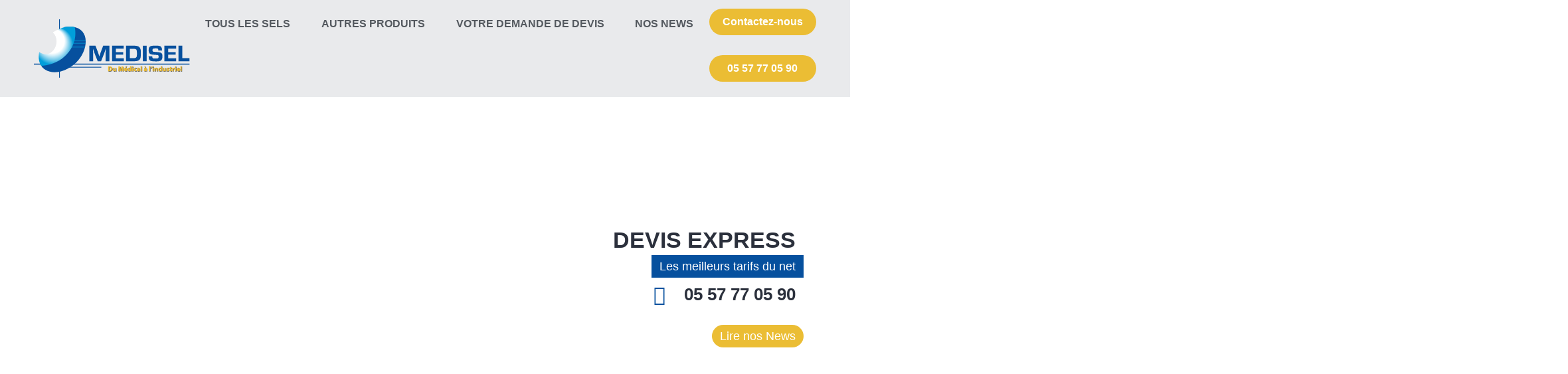

--- FILE ---
content_type: text/html; charset=UTF-8
request_url: https://www.medisel.fr/categorie/tout-pour-la-piscine/sel-de-piscine-electrolyse/sel-marin-en-granule/
body_size: 29530
content:
<!doctype html>
<html lang="fr-FR">
<head>
	<meta charset="UTF-8">
	<meta name="viewport" content="width=device-width, initial-scale=1">
	<link rel="profile" href="https://gmpg.org/xfn/11">
	<script>!function(e,c){e[c]=e[c]+(e[c]&&" ")+"quform-js"}(document.documentElement,"className");</script><meta name='robots' content='index, follow, max-image-preview:large, max-snippet:-1, max-video-preview:-1' />

	<!-- This site is optimized with the Yoast SEO plugin v26.8 - https://yoast.com/product/yoast-seo-wordpress/ -->
	<title>Sel marin de piscine en granulés pour électrolyseur | Vente au meilleur prix pas cher</title>
	<meta name="description" content="Gamme de sel marin de piscine Medisel pour électrolyseur (filtration par électrolyse au sel), pour professionnels, collectivités ou particuliers." />
	<link rel="canonical" href="https://www.medisel.fr/categorie/tout-pour-la-piscine/sel-de-piscine-electrolyse/sel-marin-en-granule/" />
	<meta property="og:locale" content="fr_FR" />
	<meta property="og:type" content="article" />
	<meta property="og:title" content="Sel marin de piscine en granulés pour électrolyseur | Vente au meilleur prix pas cher" />
	<meta property="og:description" content="Gamme de sel marin de piscine Medisel pour électrolyseur (filtration par électrolyse au sel), pour professionnels, collectivités ou particuliers." />
	<meta property="og:url" content="https://www.medisel.fr/categorie/tout-pour-la-piscine/sel-de-piscine-electrolyse/sel-marin-en-granule/" />
	<meta property="og:site_name" content="Medisel" />
	<meta name="twitter:card" content="summary_large_image" />
	<script type="application/ld+json" class="yoast-schema-graph">{"@context":"https://schema.org","@graph":[{"@type":"CollectionPage","@id":"https://www.medisel.fr/categorie/tout-pour-la-piscine/sel-de-piscine-electrolyse/sel-marin-en-granule/","url":"https://www.medisel.fr/categorie/tout-pour-la-piscine/sel-de-piscine-electrolyse/sel-marin-en-granule/","name":"Sel marin de piscine en granulés pour électrolyseur | Vente au meilleur prix pas cher","isPartOf":{"@id":"https://www.medisel.fr/#website"},"primaryImageOfPage":{"@id":"https://www.medisel.fr/categorie/tout-pour-la-piscine/sel-de-piscine-electrolyse/sel-marin-en-granule/#primaryimage"},"image":{"@id":"https://www.medisel.fr/categorie/tout-pour-la-piscine/sel-de-piscine-electrolyse/sel-marin-en-granule/#primaryimage"},"thumbnailUrl":"https://www.medisel.fr/wp-content/uploads/2021/12/20170926_154244-modifie-4-e1641089622893.jpg","description":"Gamme de sel marin de piscine Medisel pour électrolyseur (filtration par électrolyse au sel), pour professionnels, collectivités ou particuliers.","breadcrumb":{"@id":"https://www.medisel.fr/categorie/tout-pour-la-piscine/sel-de-piscine-electrolyse/sel-marin-en-granule/#breadcrumb"},"inLanguage":"fr-FR"},{"@type":"ImageObject","inLanguage":"fr-FR","@id":"https://www.medisel.fr/categorie/tout-pour-la-piscine/sel-de-piscine-electrolyse/sel-marin-en-granule/#primaryimage","url":"https://www.medisel.fr/wp-content/uploads/2021/12/20170926_154244-modifie-4-e1641089622893.jpg","contentUrl":"https://www.medisel.fr/wp-content/uploads/2021/12/20170926_154244-modifie-4-e1641089622893.jpg","width":594,"height":446},{"@type":"BreadcrumbList","@id":"https://www.medisel.fr/categorie/tout-pour-la-piscine/sel-de-piscine-electrolyse/sel-marin-en-granule/#breadcrumb","itemListElement":[{"@type":"ListItem","position":1,"name":"Accueil","item":"https://www.medisel.fr/"},{"@type":"ListItem","position":2,"name":"Boutique","item":"https://www.medisel.fr/boutique/"},{"@type":"ListItem","position":3,"name":"Tout pour la piscine","item":"https://www.medisel.fr/categorie/tout-pour-la-piscine/"},{"@type":"ListItem","position":4,"name":"Sel de piscine pour électrolyse","item":"https://www.medisel.fr/categorie/tout-pour-la-piscine/sel-de-piscine-electrolyse/"},{"@type":"ListItem","position":5,"name":"Sel marin en granule"}]},{"@type":"WebSite","@id":"https://www.medisel.fr/#website","url":"https://www.medisel.fr/","name":"Medisel","description":"","potentialAction":[{"@type":"SearchAction","target":{"@type":"EntryPoint","urlTemplate":"https://www.medisel.fr/?s={search_term_string}"},"query-input":{"@type":"PropertyValueSpecification","valueRequired":true,"valueName":"search_term_string"}}],"inLanguage":"fr-FR"}]}</script>
	<!-- / Yoast SEO plugin. -->


<link rel="alternate" type="application/rss+xml" title="Medisel &raquo; Flux" href="https://www.medisel.fr/feed/" />
<link rel="alternate" type="application/rss+xml" title="Medisel &raquo; Flux des commentaires" href="https://www.medisel.fr/comments/feed/" />
<link rel="alternate" type="application/rss+xml" title="Flux pour Medisel &raquo; Sel marin en granule Catégorie" href="https://www.medisel.fr/categorie/tout-pour-la-piscine/sel-de-piscine-electrolyse/sel-marin-en-granule/feed/" />
<style id='wp-img-auto-sizes-contain-inline-css'>
img:is([sizes=auto i],[sizes^="auto," i]){contain-intrinsic-size:3000px 1500px}
/*# sourceURL=wp-img-auto-sizes-contain-inline-css */
</style>
<link rel='stylesheet' id='wpb_wmca_accordion_style-css' href='https://www.medisel.fr/wp-content/plugins/wpb-accordion-menu-or-category/elementor/../assets/css/wpb_wmca_style.css?ver=1.0' media='all' />
<style id='wp-emoji-styles-inline-css'>

	img.wp-smiley, img.emoji {
		display: inline !important;
		border: none !important;
		box-shadow: none !important;
		height: 1em !important;
		width: 1em !important;
		margin: 0 0.07em !important;
		vertical-align: -0.1em !important;
		background: none !important;
		padding: 0 !important;
	}
/*# sourceURL=wp-emoji-styles-inline-css */
</style>
<link rel='stylesheet' id='wp-block-library-css' href='https://www.medisel.fr/wp-includes/css/dist/block-library/style.min.css?ver=6.9' media='all' />
<style id='global-styles-inline-css'>
:root{--wp--preset--aspect-ratio--square: 1;--wp--preset--aspect-ratio--4-3: 4/3;--wp--preset--aspect-ratio--3-4: 3/4;--wp--preset--aspect-ratio--3-2: 3/2;--wp--preset--aspect-ratio--2-3: 2/3;--wp--preset--aspect-ratio--16-9: 16/9;--wp--preset--aspect-ratio--9-16: 9/16;--wp--preset--color--black: #000000;--wp--preset--color--cyan-bluish-gray: #abb8c3;--wp--preset--color--white: #ffffff;--wp--preset--color--pale-pink: #f78da7;--wp--preset--color--vivid-red: #cf2e2e;--wp--preset--color--luminous-vivid-orange: #ff6900;--wp--preset--color--luminous-vivid-amber: #fcb900;--wp--preset--color--light-green-cyan: #7bdcb5;--wp--preset--color--vivid-green-cyan: #00d084;--wp--preset--color--pale-cyan-blue: #8ed1fc;--wp--preset--color--vivid-cyan-blue: #0693e3;--wp--preset--color--vivid-purple: #9b51e0;--wp--preset--gradient--vivid-cyan-blue-to-vivid-purple: linear-gradient(135deg,rgb(6,147,227) 0%,rgb(155,81,224) 100%);--wp--preset--gradient--light-green-cyan-to-vivid-green-cyan: linear-gradient(135deg,rgb(122,220,180) 0%,rgb(0,208,130) 100%);--wp--preset--gradient--luminous-vivid-amber-to-luminous-vivid-orange: linear-gradient(135deg,rgb(252,185,0) 0%,rgb(255,105,0) 100%);--wp--preset--gradient--luminous-vivid-orange-to-vivid-red: linear-gradient(135deg,rgb(255,105,0) 0%,rgb(207,46,46) 100%);--wp--preset--gradient--very-light-gray-to-cyan-bluish-gray: linear-gradient(135deg,rgb(238,238,238) 0%,rgb(169,184,195) 100%);--wp--preset--gradient--cool-to-warm-spectrum: linear-gradient(135deg,rgb(74,234,220) 0%,rgb(151,120,209) 20%,rgb(207,42,186) 40%,rgb(238,44,130) 60%,rgb(251,105,98) 80%,rgb(254,248,76) 100%);--wp--preset--gradient--blush-light-purple: linear-gradient(135deg,rgb(255,206,236) 0%,rgb(152,150,240) 100%);--wp--preset--gradient--blush-bordeaux: linear-gradient(135deg,rgb(254,205,165) 0%,rgb(254,45,45) 50%,rgb(107,0,62) 100%);--wp--preset--gradient--luminous-dusk: linear-gradient(135deg,rgb(255,203,112) 0%,rgb(199,81,192) 50%,rgb(65,88,208) 100%);--wp--preset--gradient--pale-ocean: linear-gradient(135deg,rgb(255,245,203) 0%,rgb(182,227,212) 50%,rgb(51,167,181) 100%);--wp--preset--gradient--electric-grass: linear-gradient(135deg,rgb(202,248,128) 0%,rgb(113,206,126) 100%);--wp--preset--gradient--midnight: linear-gradient(135deg,rgb(2,3,129) 0%,rgb(40,116,252) 100%);--wp--preset--font-size--small: 13px;--wp--preset--font-size--medium: 20px;--wp--preset--font-size--large: 36px;--wp--preset--font-size--x-large: 42px;--wp--preset--spacing--20: 0.44rem;--wp--preset--spacing--30: 0.67rem;--wp--preset--spacing--40: 1rem;--wp--preset--spacing--50: 1.5rem;--wp--preset--spacing--60: 2.25rem;--wp--preset--spacing--70: 3.38rem;--wp--preset--spacing--80: 5.06rem;--wp--preset--shadow--natural: 6px 6px 9px rgba(0, 0, 0, 0.2);--wp--preset--shadow--deep: 12px 12px 50px rgba(0, 0, 0, 0.4);--wp--preset--shadow--sharp: 6px 6px 0px rgba(0, 0, 0, 0.2);--wp--preset--shadow--outlined: 6px 6px 0px -3px rgb(255, 255, 255), 6px 6px rgb(0, 0, 0);--wp--preset--shadow--crisp: 6px 6px 0px rgb(0, 0, 0);}:root { --wp--style--global--content-size: 800px;--wp--style--global--wide-size: 1200px; }:where(body) { margin: 0; }.wp-site-blocks > .alignleft { float: left; margin-right: 2em; }.wp-site-blocks > .alignright { float: right; margin-left: 2em; }.wp-site-blocks > .aligncenter { justify-content: center; margin-left: auto; margin-right: auto; }:where(.wp-site-blocks) > * { margin-block-start: 24px; margin-block-end: 0; }:where(.wp-site-blocks) > :first-child { margin-block-start: 0; }:where(.wp-site-blocks) > :last-child { margin-block-end: 0; }:root { --wp--style--block-gap: 24px; }:root :where(.is-layout-flow) > :first-child{margin-block-start: 0;}:root :where(.is-layout-flow) > :last-child{margin-block-end: 0;}:root :where(.is-layout-flow) > *{margin-block-start: 24px;margin-block-end: 0;}:root :where(.is-layout-constrained) > :first-child{margin-block-start: 0;}:root :where(.is-layout-constrained) > :last-child{margin-block-end: 0;}:root :where(.is-layout-constrained) > *{margin-block-start: 24px;margin-block-end: 0;}:root :where(.is-layout-flex){gap: 24px;}:root :where(.is-layout-grid){gap: 24px;}.is-layout-flow > .alignleft{float: left;margin-inline-start: 0;margin-inline-end: 2em;}.is-layout-flow > .alignright{float: right;margin-inline-start: 2em;margin-inline-end: 0;}.is-layout-flow > .aligncenter{margin-left: auto !important;margin-right: auto !important;}.is-layout-constrained > .alignleft{float: left;margin-inline-start: 0;margin-inline-end: 2em;}.is-layout-constrained > .alignright{float: right;margin-inline-start: 2em;margin-inline-end: 0;}.is-layout-constrained > .aligncenter{margin-left: auto !important;margin-right: auto !important;}.is-layout-constrained > :where(:not(.alignleft):not(.alignright):not(.alignfull)){max-width: var(--wp--style--global--content-size);margin-left: auto !important;margin-right: auto !important;}.is-layout-constrained > .alignwide{max-width: var(--wp--style--global--wide-size);}body .is-layout-flex{display: flex;}.is-layout-flex{flex-wrap: wrap;align-items: center;}.is-layout-flex > :is(*, div){margin: 0;}body .is-layout-grid{display: grid;}.is-layout-grid > :is(*, div){margin: 0;}body{padding-top: 0px;padding-right: 0px;padding-bottom: 0px;padding-left: 0px;}a:where(:not(.wp-element-button)){text-decoration: underline;}:root :where(.wp-element-button, .wp-block-button__link){background-color: #32373c;border-width: 0;color: #fff;font-family: inherit;font-size: inherit;font-style: inherit;font-weight: inherit;letter-spacing: inherit;line-height: inherit;padding-top: calc(0.667em + 2px);padding-right: calc(1.333em + 2px);padding-bottom: calc(0.667em + 2px);padding-left: calc(1.333em + 2px);text-decoration: none;text-transform: inherit;}.has-black-color{color: var(--wp--preset--color--black) !important;}.has-cyan-bluish-gray-color{color: var(--wp--preset--color--cyan-bluish-gray) !important;}.has-white-color{color: var(--wp--preset--color--white) !important;}.has-pale-pink-color{color: var(--wp--preset--color--pale-pink) !important;}.has-vivid-red-color{color: var(--wp--preset--color--vivid-red) !important;}.has-luminous-vivid-orange-color{color: var(--wp--preset--color--luminous-vivid-orange) !important;}.has-luminous-vivid-amber-color{color: var(--wp--preset--color--luminous-vivid-amber) !important;}.has-light-green-cyan-color{color: var(--wp--preset--color--light-green-cyan) !important;}.has-vivid-green-cyan-color{color: var(--wp--preset--color--vivid-green-cyan) !important;}.has-pale-cyan-blue-color{color: var(--wp--preset--color--pale-cyan-blue) !important;}.has-vivid-cyan-blue-color{color: var(--wp--preset--color--vivid-cyan-blue) !important;}.has-vivid-purple-color{color: var(--wp--preset--color--vivid-purple) !important;}.has-black-background-color{background-color: var(--wp--preset--color--black) !important;}.has-cyan-bluish-gray-background-color{background-color: var(--wp--preset--color--cyan-bluish-gray) !important;}.has-white-background-color{background-color: var(--wp--preset--color--white) !important;}.has-pale-pink-background-color{background-color: var(--wp--preset--color--pale-pink) !important;}.has-vivid-red-background-color{background-color: var(--wp--preset--color--vivid-red) !important;}.has-luminous-vivid-orange-background-color{background-color: var(--wp--preset--color--luminous-vivid-orange) !important;}.has-luminous-vivid-amber-background-color{background-color: var(--wp--preset--color--luminous-vivid-amber) !important;}.has-light-green-cyan-background-color{background-color: var(--wp--preset--color--light-green-cyan) !important;}.has-vivid-green-cyan-background-color{background-color: var(--wp--preset--color--vivid-green-cyan) !important;}.has-pale-cyan-blue-background-color{background-color: var(--wp--preset--color--pale-cyan-blue) !important;}.has-vivid-cyan-blue-background-color{background-color: var(--wp--preset--color--vivid-cyan-blue) !important;}.has-vivid-purple-background-color{background-color: var(--wp--preset--color--vivid-purple) !important;}.has-black-border-color{border-color: var(--wp--preset--color--black) !important;}.has-cyan-bluish-gray-border-color{border-color: var(--wp--preset--color--cyan-bluish-gray) !important;}.has-white-border-color{border-color: var(--wp--preset--color--white) !important;}.has-pale-pink-border-color{border-color: var(--wp--preset--color--pale-pink) !important;}.has-vivid-red-border-color{border-color: var(--wp--preset--color--vivid-red) !important;}.has-luminous-vivid-orange-border-color{border-color: var(--wp--preset--color--luminous-vivid-orange) !important;}.has-luminous-vivid-amber-border-color{border-color: var(--wp--preset--color--luminous-vivid-amber) !important;}.has-light-green-cyan-border-color{border-color: var(--wp--preset--color--light-green-cyan) !important;}.has-vivid-green-cyan-border-color{border-color: var(--wp--preset--color--vivid-green-cyan) !important;}.has-pale-cyan-blue-border-color{border-color: var(--wp--preset--color--pale-cyan-blue) !important;}.has-vivid-cyan-blue-border-color{border-color: var(--wp--preset--color--vivid-cyan-blue) !important;}.has-vivid-purple-border-color{border-color: var(--wp--preset--color--vivid-purple) !important;}.has-vivid-cyan-blue-to-vivid-purple-gradient-background{background: var(--wp--preset--gradient--vivid-cyan-blue-to-vivid-purple) !important;}.has-light-green-cyan-to-vivid-green-cyan-gradient-background{background: var(--wp--preset--gradient--light-green-cyan-to-vivid-green-cyan) !important;}.has-luminous-vivid-amber-to-luminous-vivid-orange-gradient-background{background: var(--wp--preset--gradient--luminous-vivid-amber-to-luminous-vivid-orange) !important;}.has-luminous-vivid-orange-to-vivid-red-gradient-background{background: var(--wp--preset--gradient--luminous-vivid-orange-to-vivid-red) !important;}.has-very-light-gray-to-cyan-bluish-gray-gradient-background{background: var(--wp--preset--gradient--very-light-gray-to-cyan-bluish-gray) !important;}.has-cool-to-warm-spectrum-gradient-background{background: var(--wp--preset--gradient--cool-to-warm-spectrum) !important;}.has-blush-light-purple-gradient-background{background: var(--wp--preset--gradient--blush-light-purple) !important;}.has-blush-bordeaux-gradient-background{background: var(--wp--preset--gradient--blush-bordeaux) !important;}.has-luminous-dusk-gradient-background{background: var(--wp--preset--gradient--luminous-dusk) !important;}.has-pale-ocean-gradient-background{background: var(--wp--preset--gradient--pale-ocean) !important;}.has-electric-grass-gradient-background{background: var(--wp--preset--gradient--electric-grass) !important;}.has-midnight-gradient-background{background: var(--wp--preset--gradient--midnight) !important;}.has-small-font-size{font-size: var(--wp--preset--font-size--small) !important;}.has-medium-font-size{font-size: var(--wp--preset--font-size--medium) !important;}.has-large-font-size{font-size: var(--wp--preset--font-size--large) !important;}.has-x-large-font-size{font-size: var(--wp--preset--font-size--x-large) !important;}
:root :where(.wp-block-pullquote){font-size: 1.5em;line-height: 1.6;}
/*# sourceURL=global-styles-inline-css */
</style>
<link rel='stylesheet' id='woocommerce-layout-css' href='https://www.medisel.fr/wp-content/plugins/woocommerce/assets/css/woocommerce-layout.css?ver=10.4.3' media='all' />
<link rel='stylesheet' id='woocommerce-smallscreen-css' href='https://www.medisel.fr/wp-content/plugins/woocommerce/assets/css/woocommerce-smallscreen.css?ver=10.4.3' media='only screen and (max-width: 768px)' />
<link rel='stylesheet' id='woocommerce-general-css' href='https://www.medisel.fr/wp-content/plugins/woocommerce/assets/css/woocommerce.css?ver=10.4.3' media='all' />
<style id='woocommerce-inline-inline-css'>
.woocommerce form .form-row .required { visibility: visible; }
/*# sourceURL=woocommerce-inline-inline-css */
</style>
<link rel='stylesheet' id='quform-css' href='https://www.medisel.fr/wp-content/plugins/quform/cache/quform.css?ver=1743114325' media='all' />
<link rel='stylesheet' id='hello-elementor-css' href='https://www.medisel.fr/wp-content/themes/hello-elementor/assets/css/reset.css?ver=3.4.6' media='all' />
<link rel='stylesheet' id='hello-elementor-theme-style-css' href='https://www.medisel.fr/wp-content/themes/hello-elementor/assets/css/theme.css?ver=3.4.6' media='all' />
<link rel='stylesheet' id='hello-elementor-header-footer-css' href='https://www.medisel.fr/wp-content/themes/hello-elementor/assets/css/header-footer.css?ver=3.4.6' media='all' />
<link rel='stylesheet' id='elementor-frontend-css' href='https://www.medisel.fr/wp-content/plugins/elementor/assets/css/frontend.min.css?ver=3.34.2' media='all' />
<link rel='stylesheet' id='elementor-post-5-css' href='https://www.medisel.fr/wp-content/uploads/elementor/css/post-5.css?ver=1769042945' media='all' />
<link rel='stylesheet' id='widget-image-css' href='https://www.medisel.fr/wp-content/plugins/elementor/assets/css/widget-image.min.css?ver=3.34.2' media='all' />
<link rel='stylesheet' id='widget-nav-menu-css' href='https://www.medisel.fr/wp-content/plugins/elementor-pro/assets/css/widget-nav-menu.min.css?ver=3.34.1' media='all' />
<link rel='stylesheet' id='widget-icon-list-css' href='https://www.medisel.fr/wp-content/plugins/elementor/assets/css/widget-icon-list.min.css?ver=3.34.2' media='all' />
<link rel='stylesheet' id='widget-heading-css' href='https://www.medisel.fr/wp-content/plugins/elementor/assets/css/widget-heading.min.css?ver=3.34.2' media='all' />
<link rel='stylesheet' id='widget-spacer-css' href='https://www.medisel.fr/wp-content/plugins/elementor/assets/css/widget-spacer.min.css?ver=3.34.2' media='all' />
<link rel='stylesheet' id='swiper-css' href='https://www.medisel.fr/wp-content/plugins/elementor/assets/lib/swiper/v8/css/swiper.min.css?ver=8.4.5' media='all' />
<link rel='stylesheet' id='e-swiper-css' href='https://www.medisel.fr/wp-content/plugins/elementor/assets/css/conditionals/e-swiper.min.css?ver=3.34.2' media='all' />
<link rel='stylesheet' id='widget-breadcrumbs-css' href='https://www.medisel.fr/wp-content/plugins/elementor-pro/assets/css/widget-breadcrumbs.min.css?ver=3.34.1' media='all' />
<link rel='stylesheet' id='widget-divider-css' href='https://www.medisel.fr/wp-content/plugins/elementor/assets/css/widget-divider.min.css?ver=3.34.2' media='all' />
<link rel='stylesheet' id='widget-loop-common-css' href='https://www.medisel.fr/wp-content/plugins/elementor-pro/assets/css/widget-loop-common.min.css?ver=3.34.1' media='all' />
<link rel='stylesheet' id='widget-loop-grid-css' href='https://www.medisel.fr/wp-content/plugins/elementor-pro/assets/css/widget-loop-grid.min.css?ver=3.34.1' media='all' />
<link rel='stylesheet' id='elementor-icons-css' href='https://www.medisel.fr/wp-content/plugins/elementor/assets/lib/eicons/css/elementor-icons.min.css?ver=5.46.0' media='all' />
<link rel='stylesheet' id='elementor-post-6292-css' href='https://www.medisel.fr/wp-content/uploads/elementor/css/post-6292.css?ver=1769042946' media='all' />
<link rel='stylesheet' id='elementor-post-2567-css' href='https://www.medisel.fr/wp-content/uploads/elementor/css/post-2567.css?ver=1769042946' media='all' />
<link rel='stylesheet' id='elementor-post-6094-css' href='https://www.medisel.fr/wp-content/uploads/elementor/css/post-6094.css?ver=1769043041' media='all' />
<link rel='stylesheet' id='yith_ywraq_frontend-css' href='https://www.medisel.fr/wp-content/plugins/yith-woocommerce-request-a-quote-premium/assets/css/ywraq-frontend.css?ver=4.4.0' media='all' />
<style id='yith_ywraq_frontend-inline-css'>
:root {
		--ywraq_layout_button_bg_color: #06509E;
		--ywraq_layout_button_bg_color_hover: rgb(29,105,185);
		--ywraq_layout_button_border_color: #06509E;
		--ywraq_layout_button_border_color_hover: rgb(29,105,185);
		--ywraq_layout_button_color: #ffffff;
		--ywraq_layout_button_color_hover: #ffffff;
		
		--ywraq_checkout_button_bg_color: rgb(6,80,158);
		--ywraq_checkout_button_bg_color_hover: rgb(29,105,185);
		--ywraq_checkout_button_border_color: rgb(6,80,158);
		--ywraq_checkout_button_border_color_hover: rgb(29,105,185);
		--ywraq_checkout_button_color: #ffffff;
		--ywraq_checkout_button_color_hover: #ffffff;
		
		--ywraq_accept_button_bg_color: #0066b4;
		--ywraq_accept_button_bg_color_hover: #044a80;
		--ywraq_accept_button_border_color: #0066b4;
		--ywraq_accept_button_border_color_hover: #044a80;
		--ywraq_accept_button_color: #ffffff;
		--ywraq_accept_button_color_hover: #ffffff;
		
		--ywraq_reject_button_bg_color: transparent;
		--ywraq_reject_button_bg_color_hover: #CC2B2B;
		--ywraq_reject_button_border_color: #CC2B2B;
		--ywraq_reject_button_border_color_hover: #CC2B2B;
		--ywraq_reject_button_color: #CC2B2B;
		--ywraq_reject_button_color_hover: #ffffff;
		}		
.woocommerce.single-product button.single_add_to_cart_button.button {margin-right: 5px;}
	.woocommerce.single-product .product .yith-ywraq-add-to-quote {display: inline-block; vertical-align: middle;margin-top: 5px;}
	
/*# sourceURL=yith_ywraq_frontend-inline-css */
</style>
<link rel='stylesheet' id='custom-frontend-style-css' href='https://www.medisel.fr/wp-content/plugins/wp-custom-admin-interface/inc/frontendstyle.css?ver=7.42' media='all' />
<style id='custom-frontend-style-inline-css'>
a#sm-17120603045855454-1, a#sm-17120606933859812-13 {font-weight:bold}
/*# sourceURL=custom-frontend-style-inline-css */
</style>
<link rel='stylesheet' id='bdt-uikit-css' href='https://www.medisel.fr/wp-content/plugins/bdthemes-element-pack/assets/css/bdt-uikit.css?ver=3.21.7' media='all' />
<link rel='stylesheet' id='ep-helper-css' href='https://www.medisel.fr/wp-content/plugins/bdthemes-element-pack/assets/css/ep-helper.css?ver=8.4.4' media='all' />
<link rel='stylesheet' id='elementor-gf-local-lato-css' href='https://www.medisel.fr/wp-content/uploads/elementor/google-fonts/css/lato.css?ver=1743101627' media='all' />
<link rel='stylesheet' id='elementor-gf-local-roboto-css' href='https://www.medisel.fr/wp-content/uploads/elementor/google-fonts/css/roboto.css?ver=1743101634' media='all' />
<link rel='stylesheet' id='elementor-icons-shared-0-css' href='https://www.medisel.fr/wp-content/plugins/elementor/assets/lib/font-awesome/css/fontawesome.min.css?ver=5.15.3' media='all' />
<link rel='stylesheet' id='elementor-icons-fa-solid-css' href='https://www.medisel.fr/wp-content/plugins/elementor/assets/lib/font-awesome/css/solid.min.css?ver=5.15.3' media='all' />
<script src="https://www.medisel.fr/wp-includes/js/jquery/jquery.min.js?ver=3.7.1" id="jquery-core-js"></script>
<script src="https://www.medisel.fr/wp-includes/js/jquery/jquery-migrate.min.js?ver=3.4.1" id="jquery-migrate-js"></script>
<script src="https://www.medisel.fr/wp-content/plugins/woocommerce/assets/js/jquery-blockui/jquery.blockUI.min.js?ver=2.7.0-wc.10.4.3" id="wc-jquery-blockui-js" defer data-wp-strategy="defer"></script>
<script id="wc-add-to-cart-js-extra">
var wc_add_to_cart_params = {"ajax_url":"/wp-admin/admin-ajax.php","wc_ajax_url":"/?wc-ajax=%%endpoint%%","i18n_view_cart":"Voir le panier","cart_url":"https://www.medisel.fr/panier/","is_cart":"","cart_redirect_after_add":"no"};
//# sourceURL=wc-add-to-cart-js-extra
</script>
<script src="https://www.medisel.fr/wp-content/plugins/woocommerce/assets/js/frontend/add-to-cart.min.js?ver=10.4.3" id="wc-add-to-cart-js" defer data-wp-strategy="defer"></script>
<script src="https://www.medisel.fr/wp-content/plugins/woocommerce/assets/js/js-cookie/js.cookie.min.js?ver=2.1.4-wc.10.4.3" id="wc-js-cookie-js" defer data-wp-strategy="defer"></script>
<script id="woocommerce-js-extra">
var woocommerce_params = {"ajax_url":"/wp-admin/admin-ajax.php","wc_ajax_url":"/?wc-ajax=%%endpoint%%","i18n_password_show":"Afficher le mot de passe","i18n_password_hide":"Masquer le mot de passe"};
//# sourceURL=woocommerce-js-extra
</script>
<script src="https://www.medisel.fr/wp-content/plugins/woocommerce/assets/js/frontend/woocommerce.min.js?ver=10.4.3" id="woocommerce-js" defer data-wp-strategy="defer"></script>
<link rel="https://api.w.org/" href="https://www.medisel.fr/wp-json/" /><link rel="alternate" title="JSON" type="application/json" href="https://www.medisel.fr/wp-json/wp/v2/product_cat/113" /><link rel="EditURI" type="application/rsd+xml" title="RSD" href="https://www.medisel.fr/xmlrpc.php?rsd" />
<meta name="generator" content="WordPress 6.9" />
<meta name="generator" content="WooCommerce 10.4.3" />
	<noscript><style>.woocommerce-product-gallery{ opacity: 1 !important; }</style></noscript>
	<meta name="generator" content="Elementor 3.34.2; features: additional_custom_breakpoints; settings: css_print_method-external, google_font-enabled, font_display-auto">
<!-- Google tag (gtag.js) -->
<script async src="https://www.googletagmanager.com/gtag/js?id=AW-999556047"></script>
<script>
  window.dataLayer = window.dataLayer || [];
  function gtag(){dataLayer.push(arguments);}
  gtag('js', new Date());

  gtag('config', 'AW-999556047');
</script>
<meta name="google-site-verification" content="pUBcctWFwSAKRsmoPeUHUkbeek8RZW_ekFycAH98Vgc" />
<!-- Google Tag Manager -->
<script>(function(w,d,s,l,i){w[l]=w[l]||[];w[l].push({'gtm.start':
new Date().getTime(),event:'gtm.js'});var f=d.getElementsByTagName(s)[0],
j=d.createElement(s),dl=l!='dataLayer'?'&l='+l:'';j.async=true;j.src=
'https://www.googletagmanager.com/gtm.js?id='+i+dl;f.parentNode.insertBefore(j,f);
})(window,document,'script','dataLayer','GTM-WJWNMLFV');</script>
<!-- End Google Tag Manager -->
<script src="https://analytics.ahrefs.com/analytics.js" data-key="EQt5MqjuXkOA4U+TThxsnw" async></script>
			<style>
				.e-con.e-parent:nth-of-type(n+4):not(.e-lazyloaded):not(.e-no-lazyload),
				.e-con.e-parent:nth-of-type(n+4):not(.e-lazyloaded):not(.e-no-lazyload) * {
					background-image: none !important;
				}
				@media screen and (max-height: 1024px) {
					.e-con.e-parent:nth-of-type(n+3):not(.e-lazyloaded):not(.e-no-lazyload),
					.e-con.e-parent:nth-of-type(n+3):not(.e-lazyloaded):not(.e-no-lazyload) * {
						background-image: none !important;
					}
				}
				@media screen and (max-height: 640px) {
					.e-con.e-parent:nth-of-type(n+2):not(.e-lazyloaded):not(.e-no-lazyload),
					.e-con.e-parent:nth-of-type(n+2):not(.e-lazyloaded):not(.e-no-lazyload) * {
						background-image: none !important;
					}
				}
			</style>
			<link rel="icon" href="https://www.medisel.fr/wp-content/uploads/2021/12/favicon-100x100.png" sizes="32x32" />
<link rel="icon" href="https://www.medisel.fr/wp-content/uploads/2021/12/favicon-300x300.png" sizes="192x192" />
<link rel="apple-touch-icon" href="https://www.medisel.fr/wp-content/uploads/2021/12/favicon-300x300.png" />
<meta name="msapplication-TileImage" content="https://www.medisel.fr/wp-content/uploads/2021/12/favicon-300x300.png" />
</head>
<body class="archive tax-product_cat term-sel-marin-en-granule term-113 wp-embed-responsive wp-theme-hello-elementor theme-hello-elementor woocommerce woocommerce-page woocommerce-no-js hello-elementor-default elementor-page-6094 elementor-default elementor-template-full-width elementor-kit-5">

<!-- Google Tag Manager (noscript) -->
<noscript><iframe src="https://www.googletagmanager.com/ns.html?id=GTM-WJWNMLFV"
height="0" width="0" style="display:none;visibility:hidden"></iframe></noscript>
<!-- End Google Tag Manager (noscript) -->

<a class="skip-link screen-reader-text" href="#content">Aller au contenu</a>

		<header data-elementor-type="header" data-elementor-id="6292" class="elementor elementor-6292 elementor-location-header" data-elementor-settings="{&quot;element_pack_global_tooltip_width&quot;:{&quot;unit&quot;:&quot;px&quot;,&quot;size&quot;:&quot;&quot;,&quot;sizes&quot;:[]},&quot;element_pack_global_tooltip_width_tablet&quot;:{&quot;unit&quot;:&quot;px&quot;,&quot;size&quot;:&quot;&quot;,&quot;sizes&quot;:[]},&quot;element_pack_global_tooltip_width_mobile&quot;:{&quot;unit&quot;:&quot;px&quot;,&quot;size&quot;:&quot;&quot;,&quot;sizes&quot;:[]},&quot;element_pack_global_tooltip_padding&quot;:{&quot;unit&quot;:&quot;px&quot;,&quot;top&quot;:&quot;&quot;,&quot;right&quot;:&quot;&quot;,&quot;bottom&quot;:&quot;&quot;,&quot;left&quot;:&quot;&quot;,&quot;isLinked&quot;:true},&quot;element_pack_global_tooltip_padding_tablet&quot;:{&quot;unit&quot;:&quot;px&quot;,&quot;top&quot;:&quot;&quot;,&quot;right&quot;:&quot;&quot;,&quot;bottom&quot;:&quot;&quot;,&quot;left&quot;:&quot;&quot;,&quot;isLinked&quot;:true},&quot;element_pack_global_tooltip_padding_mobile&quot;:{&quot;unit&quot;:&quot;px&quot;,&quot;top&quot;:&quot;&quot;,&quot;right&quot;:&quot;&quot;,&quot;bottom&quot;:&quot;&quot;,&quot;left&quot;:&quot;&quot;,&quot;isLinked&quot;:true},&quot;element_pack_global_tooltip_border_radius&quot;:{&quot;unit&quot;:&quot;px&quot;,&quot;top&quot;:&quot;&quot;,&quot;right&quot;:&quot;&quot;,&quot;bottom&quot;:&quot;&quot;,&quot;left&quot;:&quot;&quot;,&quot;isLinked&quot;:true},&quot;element_pack_global_tooltip_border_radius_tablet&quot;:{&quot;unit&quot;:&quot;px&quot;,&quot;top&quot;:&quot;&quot;,&quot;right&quot;:&quot;&quot;,&quot;bottom&quot;:&quot;&quot;,&quot;left&quot;:&quot;&quot;,&quot;isLinked&quot;:true},&quot;element_pack_global_tooltip_border_radius_mobile&quot;:{&quot;unit&quot;:&quot;px&quot;,&quot;top&quot;:&quot;&quot;,&quot;right&quot;:&quot;&quot;,&quot;bottom&quot;:&quot;&quot;,&quot;left&quot;:&quot;&quot;,&quot;isLinked&quot;:true}}" data-elementor-post-type="elementor_library">
			<div class="elementor-element elementor-element-5804c95 e-con-full e-flex e-con e-parent" data-id="5804c95" data-element_type="container" data-settings="{&quot;background_background&quot;:&quot;classic&quot;}">
				<div class="elementor-element elementor-element-17fb776 elementor-widget elementor-widget-image" data-id="17fb776" data-element_type="widget" data-widget_type="image.default">
				<div class="elementor-widget-container">
																<a href="https://www.medisel.fr/">
							<img fetchpriority="high" width="800" height="800" src="https://www.medisel.fr/wp-content/uploads/2021/12/logo-medisel.svg" class="attachment-large size-large wp-image-1102" alt="" srcset="https://www.medisel.fr/wp-content/uploads//2021/12/logo-medisel.svg 150w, https://www.medisel.fr/wp-content/uploads//2021/12/logo-medisel.svg 300w, https://www.medisel.fr/wp-content/uploads//2021/12/logo-medisel.svg 1024w" sizes="(max-width: 800px) 100vw, 800px" />								</a>
															</div>
				</div>
				<div class="elementor-element elementor-element-31858cf elementor-nav-menu__align-justify elementor-nav-menu--stretch elementor-nav-menu__text-align-center elementor-nav-menu--dropdown-tablet elementor-nav-menu--toggle elementor-nav-menu--burger elementor-widget elementor-widget-nav-menu" data-id="31858cf" data-element_type="widget" data-settings="{&quot;submenu_icon&quot;:{&quot;value&quot;:&quot;&lt;i class=\&quot;fas fa-angle-down\&quot; aria-hidden=\&quot;true\&quot;&gt;&lt;\/i&gt;&quot;,&quot;library&quot;:&quot;fa-solid&quot;},&quot;full_width&quot;:&quot;stretch&quot;,&quot;layout&quot;:&quot;horizontal&quot;,&quot;toggle&quot;:&quot;burger&quot;}" data-widget_type="nav-menu.default">
				<div class="elementor-widget-container">
								<nav aria-label="Menu" class="elementor-nav-menu--main elementor-nav-menu__container elementor-nav-menu--layout-horizontal e--pointer-underline e--animation-fade">
				<ul id="menu-1-31858cf" class="elementor-nav-menu"><li class="menu-item menu-item-type-custom menu-item-object-custom current-menu-ancestor menu-item-has-children menu-item-4839"><a href="#" class="elementor-item elementor-item-anchor">TOUS LES SELS</a>
<ul class="sub-menu elementor-nav-menu--dropdown">
	<li class="menu-item menu-item-type-post_type menu-item-object-page current-menu-ancestor current_page_ancestor menu-item-has-children menu-item-5250"><a href="https://www.medisel.fr/sel-de-piscine/" class="elementor-sub-item">Sel de piscine</a>
	<ul class="sub-menu elementor-nav-menu--dropdown">
		<li class="menu-item menu-item-type-custom menu-item-object-custom current-menu-ancestor current-menu-parent menu-item-has-children menu-item-4870"><a href="#" class="elementor-sub-item elementor-item-anchor">Sel</a>
		<ul class="sub-menu elementor-nav-menu--dropdown">
			<li class="menu-item menu-item-type-taxonomy menu-item-object-product_cat current-menu-item menu-item-4864"><a href="https://www.medisel.fr/categorie/tout-pour-la-piscine/sel-de-piscine-electrolyse/sel-marin-en-granule/" aria-current="page" class="elementor-sub-item elementor-item-active">Sel marin en granule</a></li>
			<li class="menu-item menu-item-type-taxonomy menu-item-object-product_cat menu-item-4865"><a href="https://www.medisel.fr/categorie/tout-pour-la-piscine/sel-de-piscine-electrolyse/sel-solide-raffine-format-poudre-amande-pastille/" class="elementor-sub-item">Sel solide raffiné</a></li>
		</ul>
</li>
		<li class="menu-item menu-item-type-custom menu-item-object-custom menu-item-has-children menu-item-4871"><a href="#" class="elementor-sub-item elementor-item-anchor">Chimie</a>
		<ul class="sub-menu elementor-nav-menu--dropdown">
			<li class="menu-item menu-item-type-taxonomy menu-item-object-product_cat menu-item-4867"><a href="https://www.medisel.fr/categorie/tout-pour-la-piscine/desinfection-chlore/" class="elementor-sub-item">Désinfection chlore</a></li>
			<li class="menu-item menu-item-type-taxonomy menu-item-object-product_cat menu-item-4868"><a href="https://www.medisel.fr/categorie/tout-pour-la-piscine/desinfection-sans-chlore/" class="elementor-sub-item">Désinfection sans chlore</a></li>
			<li class="menu-item menu-item-type-taxonomy menu-item-object-product_cat menu-item-4869"><a href="https://www.medisel.fr/categorie/tout-pour-la-piscine/equilibre-de-leau/" class="elementor-sub-item">Equilibre de l&rsquo;eau</a></li>
		</ul>
</li>
		<li class="menu-item menu-item-type-taxonomy menu-item-object-product_cat menu-item-4866"><a href="https://www.medisel.fr/categorie/tout-pour-la-piscine/filtration-sable-zeolithe-verre/" class="elementor-sub-item">Filtration</a></li>
	</ul>
</li>
	<li class="menu-item menu-item-type-post_type menu-item-object-page menu-item-has-children menu-item-5261"><a href="https://www.medisel.fr/sel-de-deneigement/" class="elementor-sub-item">Sel de déneigement</a>
	<ul class="sub-menu elementor-nav-menu--dropdown">
		<li class="menu-item menu-item-type-taxonomy menu-item-object-product_cat menu-item-5294"><a href="https://www.medisel.fr/categorie/tout-pour-le-deneigement/en-big-bag/" class="elementor-sub-item">En big bag</a></li>
		<li class="menu-item menu-item-type-taxonomy menu-item-object-product_cat menu-item-4860"><a href="https://www.medisel.fr/categorie/tout-pour-le-deneigement/en-vrac/" class="elementor-sub-item">En Vrac</a></li>
		<li class="menu-item menu-item-type-taxonomy menu-item-object-product_cat menu-item-4859"><a href="https://www.medisel.fr/categorie/tout-pour-le-deneigement/en-sac/" class="elementor-sub-item">En Sac</a></li>
		<li class="menu-item menu-item-type-taxonomy menu-item-object-product_cat menu-item-4852"><a href="https://www.medisel.fr/categorie/granulats-terres-mineraux/pouzzolane-2/" class="elementor-sub-item">Pouzzolane</a></li>
		<li class="menu-item menu-item-type-taxonomy menu-item-object-product_cat menu-item-4853"><a href="https://www.medisel.fr/categorie/tout-pour-le-deneigement/epandeurs-a-sel-de-20l-a-400l/" class="elementor-sub-item">Épandeurs à sel de 20l a 400l</a></li>
		<li class="menu-item menu-item-type-taxonomy menu-item-object-product_cat menu-item-4854"><a href="https://www.medisel.fr/categorie/tout-pour-le-deneigement/bac-a-sel/" class="elementor-sub-item">Bac à sel</a></li>
		<li class="menu-item menu-item-type-taxonomy menu-item-object-product_cat menu-item-4855"><a href="https://www.medisel.fr/categorie/tout-pour-le-deneigement/pelles-poussoirs-racles/" class="elementor-sub-item">Pelles, poussoirs, racles</a></li>
		<li class="menu-item menu-item-type-taxonomy menu-item-object-product_cat menu-item-4856"><a href="https://www.medisel.fr/categorie/tout-pour-le-deneigement/lames-de-deneigement/" class="elementor-sub-item">Lames de déneigement</a></li>
		<li class="menu-item menu-item-type-taxonomy menu-item-object-product_cat menu-item-4857"><a href="https://www.medisel.fr/categorie/tout-pour-le-deneigement/produits-divers-2/" class="elementor-sub-item">Produits divers</a></li>
	</ul>
</li>
	<li class="menu-item menu-item-type-post_type menu-item-object-page menu-item-5252"><a href="https://www.medisel.fr/sel-pour-adoucisseur-deau/" class="elementor-sub-item">Sel pour adoucisseur d’eau</a></li>
	<li class="menu-item menu-item-type-custom menu-item-object-custom menu-item-has-children menu-item-4841"><a class="elementor-sub-item">Autres sels</a>
	<ul class="sub-menu elementor-nav-menu--dropdown">
		<li class="menu-item menu-item-type-taxonomy menu-item-object-product_cat menu-item-4846"><a href="https://www.medisel.fr/categorie/tous-les-sels/sel-deverglacant/" class="elementor-sub-item">Sel déverglaçant</a></li>
		<li class="menu-item menu-item-type-taxonomy menu-item-object-product_cat menu-item-4845"><a href="https://www.medisel.fr/categorie/tous-les-sels/sel-depsom/" class="elementor-sub-item">Sel d&rsquo;Epsom</a></li>
		<li class="menu-item menu-item-type-taxonomy menu-item-object-product_cat menu-item-4847"><a href="https://www.medisel.fr/categorie/tous-les-sels/sel-industriel/" class="elementor-sub-item">Sel industriel</a></li>
		<li class="menu-item menu-item-type-taxonomy menu-item-object-product_cat menu-item-4849"><a href="https://www.medisel.fr/categorie/tous-les-sels/sel-pour-lave-vaisselle-2kg/" class="elementor-sub-item">Sel pour lave-vaisselle 2kg</a></li>
		<li class="menu-item menu-item-type-taxonomy menu-item-object-product_cat menu-item-4850"><a href="https://www.medisel.fr/categorie/tous-les-sels/sel-pour-nutrition-animale/" class="elementor-sub-item">Sel pour nutrition animale</a></li>
		<li class="menu-item menu-item-type-taxonomy menu-item-object-product_cat menu-item-4851"><a href="https://www.medisel.fr/categorie/tous-les-sels/sel-pour-salage-des-viandes-et-poissons/" class="elementor-sub-item">Sel pour salage des viandes et poissons</a></li>
		<li class="menu-item menu-item-type-taxonomy menu-item-object-product_cat menu-item-4848"><a href="https://www.medisel.fr/categorie/tous-les-sels/sel-pour-aquaculture/" class="elementor-sub-item">Sel pour aquaculture</a></li>
	</ul>
</li>
</ul>
</li>
<li class="menu-item menu-item-type-custom menu-item-object-custom menu-item-has-children menu-item-4805"><a href="#" class="elementor-item elementor-item-anchor">AUTRES PRODUITS</a>
<ul class="sub-menu elementor-nav-menu--dropdown">
	<li class="menu-item menu-item-type-taxonomy menu-item-object-product_cat menu-item-has-children menu-item-4806"><a href="https://www.medisel.fr/categorie/absorbants-pour-hydrocarbures-et-produits-chimiques/" class="elementor-sub-item">Absorbants pour hydrocarbures et produits chimiques</a>
	<ul class="sub-menu elementor-nav-menu--dropdown">
		<li class="menu-item menu-item-type-taxonomy menu-item-object-product_cat menu-item-4807"><a href="https://www.medisel.fr/categorie/absorbants-pour-hydrocarbures-et-produits-chimiques/absorbants-hydrocarbures-en-granules/" class="elementor-sub-item">Absorbants hydrocarbures en granulés</a></li>
		<li class="menu-item menu-item-type-taxonomy menu-item-object-product_cat menu-item-4808"><a href="https://www.medisel.fr/categorie/absorbants-pour-hydrocarbures-et-produits-chimiques/absorbants-hydrocarbures-fibre-polypropylene/" class="elementor-sub-item">Absorbants hydrocarbures fibre polypropylène</a></li>
		<li class="menu-item menu-item-type-taxonomy menu-item-object-product_cat menu-item-4810"><a href="https://www.medisel.fr/categorie/absorbants-pour-hydrocarbures-et-produits-chimiques/absorbants-tous-liquides-fibre-polypropylene/" class="elementor-sub-item">Absorbants tous liquides fibre polypropylène</a></li>
		<li class="menu-item menu-item-type-taxonomy menu-item-object-product_cat menu-item-4809"><a href="https://www.medisel.fr/categorie/absorbants-pour-hydrocarbures-et-produits-chimiques/absorbants-produits-chimiques-fibre-polypropylene/" class="elementor-sub-item">Absorbants produits chimiques fibre polypropylène</a></li>
		<li class="menu-item menu-item-type-taxonomy menu-item-object-product_cat menu-item-4811"><a href="https://www.medisel.fr/categorie/absorbants-pour-hydrocarbures-et-produits-chimiques/absorbants-essuyage-industriel/" class="elementor-sub-item">Absorbants-essuyage industriel</a></li>
		<li class="menu-item menu-item-type-taxonomy menu-item-object-product_cat menu-item-4813"><a href="https://www.medisel.fr/categorie/absorbants-pour-hydrocarbures-et-produits-chimiques/depollution-hydrocarbure/" class="elementor-sub-item">Dépollution hydrocarbure</a></li>
		<li class="menu-item menu-item-type-taxonomy menu-item-object-product_cat menu-item-4812"><a href="https://www.medisel.fr/categorie/absorbants-pour-hydrocarbures-et-produits-chimiques/coffres-a-absorbants/" class="elementor-sub-item">Coffres à absorbants</a></li>
		<li class="menu-item menu-item-type-taxonomy menu-item-object-product_cat menu-item-4814"><a href="https://www.medisel.fr/categorie/absorbants-pour-hydrocarbures-et-produits-chimiques/kit-anti-pollution/" class="elementor-sub-item">Kit anti-pollution</a></li>
	</ul>
</li>
	<li class="menu-item menu-item-type-taxonomy menu-item-object-product_cat menu-item-has-children menu-item-4815"><a href="https://www.medisel.fr/categorie/enrobes-a-froid-et-autres-produits-de-voirie/" class="elementor-sub-item">Enrobés à froid et autres produits de voirie</a>
	<ul class="sub-menu elementor-nav-menu--dropdown">
		<li class="menu-item menu-item-type-taxonomy menu-item-object-product_cat menu-item-4816"><a href="https://www.medisel.fr/categorie/enrobes-a-froid-et-autres-produits-de-voirie/enrobes-a-froid/" class="elementor-sub-item">Enrobés à froid</a></li>
		<li class="menu-item menu-item-type-taxonomy menu-item-object-product_cat menu-item-4818"><a href="https://www.medisel.fr/categorie/enrobes-a-froid-et-autres-produits-de-voirie/emulsion-bitumineuse/" class="elementor-sub-item">Emulsion bitumineuse</a></li>
		<li class="menu-item menu-item-type-taxonomy menu-item-object-product_cat menu-item-4817"><a href="https://www.medisel.fr/categorie/enrobes-a-froid-et-autres-produits-de-voirie/absorbants-routiers/" class="elementor-sub-item">Absorbants routiers</a></li>
		<li class="menu-item menu-item-type-taxonomy menu-item-object-product_cat menu-item-4819"><a href="https://www.medisel.fr/categorie/enrobes-a-froid-et-autres-produits-de-voirie/traceurs-marqueurs/" class="elementor-sub-item">Traceurs-marqueurs</a></li>
		<li class="menu-item menu-item-type-taxonomy menu-item-object-product_cat menu-item-4820"><a href="https://www.medisel.fr/categorie/enrobes-a-froid-et-autres-produits-de-voirie/solvants/" class="elementor-sub-item">Solvants</a></li>
	</ul>
</li>
	<li class="menu-item menu-item-type-taxonomy menu-item-object-product_cat menu-item-has-children menu-item-4823"><a href="https://www.medisel.fr/categorie/stockage-produits-dangereux/" class="elementor-sub-item">Stockage produits dangereux</a>
	<ul class="sub-menu elementor-nav-menu--dropdown">
		<li class="menu-item menu-item-type-taxonomy menu-item-object-product_cat menu-item-4826"><a href="https://www.medisel.fr/categorie/stockage-produits-dangereux/bacs-de-retention/" class="elementor-sub-item">Bacs de rétention</a></li>
		<li class="menu-item menu-item-type-taxonomy menu-item-object-product_cat menu-item-4825"><a href="https://www.medisel.fr/categorie/stockage-produits-dangereux/stockage-exterieur/" class="elementor-sub-item">Stockage extérieur</a></li>
		<li class="menu-item menu-item-type-taxonomy menu-item-object-product_cat menu-item-4827"><a href="https://www.medisel.fr/categorie/stockage-produits-dangereux/armoires/" class="elementor-sub-item">Armoires</a></li>
		<li class="menu-item menu-item-type-taxonomy menu-item-object-product_cat menu-item-4824"><a href="https://www.medisel.fr/categorie/stockage-produits-dangereux/rayonnage/" class="elementor-sub-item">Rayonnage</a></li>
		<li class="menu-item menu-item-type-taxonomy menu-item-object-product_cat menu-item-4828"><a href="https://www.medisel.fr/categorie/stockage-produits-dangereux/divers/" class="elementor-sub-item">Divers</a></li>
	</ul>
</li>
	<li class="menu-item menu-item-type-taxonomy menu-item-object-product_cat menu-item-has-children menu-item-4829"><a href="https://www.medisel.fr/categorie/granulats-terres-mineraux/" class="elementor-sub-item">Granulats Terres Minéraux</a>
	<ul class="sub-menu elementor-nav-menu--dropdown">
		<li class="menu-item menu-item-type-taxonomy menu-item-object-product_cat menu-item-4830"><a href="https://www.medisel.fr/categorie/granulats-terres-mineraux/ardoise/" class="elementor-sub-item">Ardoise</a></li>
		<li class="menu-item menu-item-type-taxonomy menu-item-object-product_cat menu-item-4832"><a href="https://www.medisel.fr/categorie/granulats-terres-mineraux/graves/" class="elementor-sub-item">Graves</a></li>
		<li class="menu-item menu-item-type-taxonomy menu-item-object-product_cat menu-item-4831"><a href="https://www.medisel.fr/categorie/granulats-terres-mineraux/ecorce/" class="elementor-sub-item">Écorce</a></li>
		<li class="menu-item menu-item-type-taxonomy menu-item-object-product_cat menu-item-4833"><a href="https://www.medisel.fr/categorie/granulats-terres-mineraux/pouzzolane-2/" class="elementor-sub-item">Pouzzolane</a></li>
		<li class="menu-item menu-item-type-taxonomy menu-item-object-product_cat menu-item-4834"><a href="https://www.medisel.fr/categorie/granulats-terres-mineraux/tourbe/" class="elementor-sub-item">Tourbe</a></li>
		<li class="menu-item menu-item-type-taxonomy menu-item-object-product_cat menu-item-4835"><a href="https://www.medisel.fr/categorie/granulats-terres-mineraux/sables/" class="elementor-sub-item">Sables</a></li>
		<li class="menu-item menu-item-type-taxonomy menu-item-object-product_cat menu-item-4836"><a href="https://www.medisel.fr/categorie/granulats-terres-mineraux/graviers-concasses/" class="elementor-sub-item">Graviers concassés</a></li>
	</ul>
</li>
</ul>
</li>
<li class="menu-item menu-item-type-post_type menu-item-object-page menu-item-4838"><a href="https://www.medisel.fr/votre-demande-de-devis/" class="elementor-item">Votre demande de devis</a></li>
<li class="menu-item menu-item-type-post_type menu-item-object-page menu-item-5900"><a href="https://www.medisel.fr/nos-news/" class="elementor-item">Nos News</a></li>
</ul>			</nav>
					<div class="elementor-menu-toggle" role="button" tabindex="0" aria-label="Permuter le menu" aria-expanded="false">
			<i aria-hidden="true" role="presentation" class="elementor-menu-toggle__icon--open eicon-menu-bar"></i><i aria-hidden="true" role="presentation" class="elementor-menu-toggle__icon--close eicon-close"></i>		</div>
					<nav class="elementor-nav-menu--dropdown elementor-nav-menu__container" aria-hidden="true">
				<ul id="menu-2-31858cf" class="elementor-nav-menu"><li class="menu-item menu-item-type-custom menu-item-object-custom current-menu-ancestor menu-item-has-children menu-item-4839"><a href="#" class="elementor-item elementor-item-anchor" tabindex="-1">TOUS LES SELS</a>
<ul class="sub-menu elementor-nav-menu--dropdown">
	<li class="menu-item menu-item-type-post_type menu-item-object-page current-menu-ancestor current_page_ancestor menu-item-has-children menu-item-5250"><a href="https://www.medisel.fr/sel-de-piscine/" class="elementor-sub-item" tabindex="-1">Sel de piscine</a>
	<ul class="sub-menu elementor-nav-menu--dropdown">
		<li class="menu-item menu-item-type-custom menu-item-object-custom current-menu-ancestor current-menu-parent menu-item-has-children menu-item-4870"><a href="#" class="elementor-sub-item elementor-item-anchor" tabindex="-1">Sel</a>
		<ul class="sub-menu elementor-nav-menu--dropdown">
			<li class="menu-item menu-item-type-taxonomy menu-item-object-product_cat current-menu-item menu-item-4864"><a href="https://www.medisel.fr/categorie/tout-pour-la-piscine/sel-de-piscine-electrolyse/sel-marin-en-granule/" aria-current="page" class="elementor-sub-item elementor-item-active" tabindex="-1">Sel marin en granule</a></li>
			<li class="menu-item menu-item-type-taxonomy menu-item-object-product_cat menu-item-4865"><a href="https://www.medisel.fr/categorie/tout-pour-la-piscine/sel-de-piscine-electrolyse/sel-solide-raffine-format-poudre-amande-pastille/" class="elementor-sub-item" tabindex="-1">Sel solide raffiné</a></li>
		</ul>
</li>
		<li class="menu-item menu-item-type-custom menu-item-object-custom menu-item-has-children menu-item-4871"><a href="#" class="elementor-sub-item elementor-item-anchor" tabindex="-1">Chimie</a>
		<ul class="sub-menu elementor-nav-menu--dropdown">
			<li class="menu-item menu-item-type-taxonomy menu-item-object-product_cat menu-item-4867"><a href="https://www.medisel.fr/categorie/tout-pour-la-piscine/desinfection-chlore/" class="elementor-sub-item" tabindex="-1">Désinfection chlore</a></li>
			<li class="menu-item menu-item-type-taxonomy menu-item-object-product_cat menu-item-4868"><a href="https://www.medisel.fr/categorie/tout-pour-la-piscine/desinfection-sans-chlore/" class="elementor-sub-item" tabindex="-1">Désinfection sans chlore</a></li>
			<li class="menu-item menu-item-type-taxonomy menu-item-object-product_cat menu-item-4869"><a href="https://www.medisel.fr/categorie/tout-pour-la-piscine/equilibre-de-leau/" class="elementor-sub-item" tabindex="-1">Equilibre de l&rsquo;eau</a></li>
		</ul>
</li>
		<li class="menu-item menu-item-type-taxonomy menu-item-object-product_cat menu-item-4866"><a href="https://www.medisel.fr/categorie/tout-pour-la-piscine/filtration-sable-zeolithe-verre/" class="elementor-sub-item" tabindex="-1">Filtration</a></li>
	</ul>
</li>
	<li class="menu-item menu-item-type-post_type menu-item-object-page menu-item-has-children menu-item-5261"><a href="https://www.medisel.fr/sel-de-deneigement/" class="elementor-sub-item" tabindex="-1">Sel de déneigement</a>
	<ul class="sub-menu elementor-nav-menu--dropdown">
		<li class="menu-item menu-item-type-taxonomy menu-item-object-product_cat menu-item-5294"><a href="https://www.medisel.fr/categorie/tout-pour-le-deneigement/en-big-bag/" class="elementor-sub-item" tabindex="-1">En big bag</a></li>
		<li class="menu-item menu-item-type-taxonomy menu-item-object-product_cat menu-item-4860"><a href="https://www.medisel.fr/categorie/tout-pour-le-deneigement/en-vrac/" class="elementor-sub-item" tabindex="-1">En Vrac</a></li>
		<li class="menu-item menu-item-type-taxonomy menu-item-object-product_cat menu-item-4859"><a href="https://www.medisel.fr/categorie/tout-pour-le-deneigement/en-sac/" class="elementor-sub-item" tabindex="-1">En Sac</a></li>
		<li class="menu-item menu-item-type-taxonomy menu-item-object-product_cat menu-item-4852"><a href="https://www.medisel.fr/categorie/granulats-terres-mineraux/pouzzolane-2/" class="elementor-sub-item" tabindex="-1">Pouzzolane</a></li>
		<li class="menu-item menu-item-type-taxonomy menu-item-object-product_cat menu-item-4853"><a href="https://www.medisel.fr/categorie/tout-pour-le-deneigement/epandeurs-a-sel-de-20l-a-400l/" class="elementor-sub-item" tabindex="-1">Épandeurs à sel de 20l a 400l</a></li>
		<li class="menu-item menu-item-type-taxonomy menu-item-object-product_cat menu-item-4854"><a href="https://www.medisel.fr/categorie/tout-pour-le-deneigement/bac-a-sel/" class="elementor-sub-item" tabindex="-1">Bac à sel</a></li>
		<li class="menu-item menu-item-type-taxonomy menu-item-object-product_cat menu-item-4855"><a href="https://www.medisel.fr/categorie/tout-pour-le-deneigement/pelles-poussoirs-racles/" class="elementor-sub-item" tabindex="-1">Pelles, poussoirs, racles</a></li>
		<li class="menu-item menu-item-type-taxonomy menu-item-object-product_cat menu-item-4856"><a href="https://www.medisel.fr/categorie/tout-pour-le-deneigement/lames-de-deneigement/" class="elementor-sub-item" tabindex="-1">Lames de déneigement</a></li>
		<li class="menu-item menu-item-type-taxonomy menu-item-object-product_cat menu-item-4857"><a href="https://www.medisel.fr/categorie/tout-pour-le-deneigement/produits-divers-2/" class="elementor-sub-item" tabindex="-1">Produits divers</a></li>
	</ul>
</li>
	<li class="menu-item menu-item-type-post_type menu-item-object-page menu-item-5252"><a href="https://www.medisel.fr/sel-pour-adoucisseur-deau/" class="elementor-sub-item" tabindex="-1">Sel pour adoucisseur d’eau</a></li>
	<li class="menu-item menu-item-type-custom menu-item-object-custom menu-item-has-children menu-item-4841"><a class="elementor-sub-item" tabindex="-1">Autres sels</a>
	<ul class="sub-menu elementor-nav-menu--dropdown">
		<li class="menu-item menu-item-type-taxonomy menu-item-object-product_cat menu-item-4846"><a href="https://www.medisel.fr/categorie/tous-les-sels/sel-deverglacant/" class="elementor-sub-item" tabindex="-1">Sel déverglaçant</a></li>
		<li class="menu-item menu-item-type-taxonomy menu-item-object-product_cat menu-item-4845"><a href="https://www.medisel.fr/categorie/tous-les-sels/sel-depsom/" class="elementor-sub-item" tabindex="-1">Sel d&rsquo;Epsom</a></li>
		<li class="menu-item menu-item-type-taxonomy menu-item-object-product_cat menu-item-4847"><a href="https://www.medisel.fr/categorie/tous-les-sels/sel-industriel/" class="elementor-sub-item" tabindex="-1">Sel industriel</a></li>
		<li class="menu-item menu-item-type-taxonomy menu-item-object-product_cat menu-item-4849"><a href="https://www.medisel.fr/categorie/tous-les-sels/sel-pour-lave-vaisselle-2kg/" class="elementor-sub-item" tabindex="-1">Sel pour lave-vaisselle 2kg</a></li>
		<li class="menu-item menu-item-type-taxonomy menu-item-object-product_cat menu-item-4850"><a href="https://www.medisel.fr/categorie/tous-les-sels/sel-pour-nutrition-animale/" class="elementor-sub-item" tabindex="-1">Sel pour nutrition animale</a></li>
		<li class="menu-item menu-item-type-taxonomy menu-item-object-product_cat menu-item-4851"><a href="https://www.medisel.fr/categorie/tous-les-sels/sel-pour-salage-des-viandes-et-poissons/" class="elementor-sub-item" tabindex="-1">Sel pour salage des viandes et poissons</a></li>
		<li class="menu-item menu-item-type-taxonomy menu-item-object-product_cat menu-item-4848"><a href="https://www.medisel.fr/categorie/tous-les-sels/sel-pour-aquaculture/" class="elementor-sub-item" tabindex="-1">Sel pour aquaculture</a></li>
	</ul>
</li>
</ul>
</li>
<li class="menu-item menu-item-type-custom menu-item-object-custom menu-item-has-children menu-item-4805"><a href="#" class="elementor-item elementor-item-anchor" tabindex="-1">AUTRES PRODUITS</a>
<ul class="sub-menu elementor-nav-menu--dropdown">
	<li class="menu-item menu-item-type-taxonomy menu-item-object-product_cat menu-item-has-children menu-item-4806"><a href="https://www.medisel.fr/categorie/absorbants-pour-hydrocarbures-et-produits-chimiques/" class="elementor-sub-item" tabindex="-1">Absorbants pour hydrocarbures et produits chimiques</a>
	<ul class="sub-menu elementor-nav-menu--dropdown">
		<li class="menu-item menu-item-type-taxonomy menu-item-object-product_cat menu-item-4807"><a href="https://www.medisel.fr/categorie/absorbants-pour-hydrocarbures-et-produits-chimiques/absorbants-hydrocarbures-en-granules/" class="elementor-sub-item" tabindex="-1">Absorbants hydrocarbures en granulés</a></li>
		<li class="menu-item menu-item-type-taxonomy menu-item-object-product_cat menu-item-4808"><a href="https://www.medisel.fr/categorie/absorbants-pour-hydrocarbures-et-produits-chimiques/absorbants-hydrocarbures-fibre-polypropylene/" class="elementor-sub-item" tabindex="-1">Absorbants hydrocarbures fibre polypropylène</a></li>
		<li class="menu-item menu-item-type-taxonomy menu-item-object-product_cat menu-item-4810"><a href="https://www.medisel.fr/categorie/absorbants-pour-hydrocarbures-et-produits-chimiques/absorbants-tous-liquides-fibre-polypropylene/" class="elementor-sub-item" tabindex="-1">Absorbants tous liquides fibre polypropylène</a></li>
		<li class="menu-item menu-item-type-taxonomy menu-item-object-product_cat menu-item-4809"><a href="https://www.medisel.fr/categorie/absorbants-pour-hydrocarbures-et-produits-chimiques/absorbants-produits-chimiques-fibre-polypropylene/" class="elementor-sub-item" tabindex="-1">Absorbants produits chimiques fibre polypropylène</a></li>
		<li class="menu-item menu-item-type-taxonomy menu-item-object-product_cat menu-item-4811"><a href="https://www.medisel.fr/categorie/absorbants-pour-hydrocarbures-et-produits-chimiques/absorbants-essuyage-industriel/" class="elementor-sub-item" tabindex="-1">Absorbants-essuyage industriel</a></li>
		<li class="menu-item menu-item-type-taxonomy menu-item-object-product_cat menu-item-4813"><a href="https://www.medisel.fr/categorie/absorbants-pour-hydrocarbures-et-produits-chimiques/depollution-hydrocarbure/" class="elementor-sub-item" tabindex="-1">Dépollution hydrocarbure</a></li>
		<li class="menu-item menu-item-type-taxonomy menu-item-object-product_cat menu-item-4812"><a href="https://www.medisel.fr/categorie/absorbants-pour-hydrocarbures-et-produits-chimiques/coffres-a-absorbants/" class="elementor-sub-item" tabindex="-1">Coffres à absorbants</a></li>
		<li class="menu-item menu-item-type-taxonomy menu-item-object-product_cat menu-item-4814"><a href="https://www.medisel.fr/categorie/absorbants-pour-hydrocarbures-et-produits-chimiques/kit-anti-pollution/" class="elementor-sub-item" tabindex="-1">Kit anti-pollution</a></li>
	</ul>
</li>
	<li class="menu-item menu-item-type-taxonomy menu-item-object-product_cat menu-item-has-children menu-item-4815"><a href="https://www.medisel.fr/categorie/enrobes-a-froid-et-autres-produits-de-voirie/" class="elementor-sub-item" tabindex="-1">Enrobés à froid et autres produits de voirie</a>
	<ul class="sub-menu elementor-nav-menu--dropdown">
		<li class="menu-item menu-item-type-taxonomy menu-item-object-product_cat menu-item-4816"><a href="https://www.medisel.fr/categorie/enrobes-a-froid-et-autres-produits-de-voirie/enrobes-a-froid/" class="elementor-sub-item" tabindex="-1">Enrobés à froid</a></li>
		<li class="menu-item menu-item-type-taxonomy menu-item-object-product_cat menu-item-4818"><a href="https://www.medisel.fr/categorie/enrobes-a-froid-et-autres-produits-de-voirie/emulsion-bitumineuse/" class="elementor-sub-item" tabindex="-1">Emulsion bitumineuse</a></li>
		<li class="menu-item menu-item-type-taxonomy menu-item-object-product_cat menu-item-4817"><a href="https://www.medisel.fr/categorie/enrobes-a-froid-et-autres-produits-de-voirie/absorbants-routiers/" class="elementor-sub-item" tabindex="-1">Absorbants routiers</a></li>
		<li class="menu-item menu-item-type-taxonomy menu-item-object-product_cat menu-item-4819"><a href="https://www.medisel.fr/categorie/enrobes-a-froid-et-autres-produits-de-voirie/traceurs-marqueurs/" class="elementor-sub-item" tabindex="-1">Traceurs-marqueurs</a></li>
		<li class="menu-item menu-item-type-taxonomy menu-item-object-product_cat menu-item-4820"><a href="https://www.medisel.fr/categorie/enrobes-a-froid-et-autres-produits-de-voirie/solvants/" class="elementor-sub-item" tabindex="-1">Solvants</a></li>
	</ul>
</li>
	<li class="menu-item menu-item-type-taxonomy menu-item-object-product_cat menu-item-has-children menu-item-4823"><a href="https://www.medisel.fr/categorie/stockage-produits-dangereux/" class="elementor-sub-item" tabindex="-1">Stockage produits dangereux</a>
	<ul class="sub-menu elementor-nav-menu--dropdown">
		<li class="menu-item menu-item-type-taxonomy menu-item-object-product_cat menu-item-4826"><a href="https://www.medisel.fr/categorie/stockage-produits-dangereux/bacs-de-retention/" class="elementor-sub-item" tabindex="-1">Bacs de rétention</a></li>
		<li class="menu-item menu-item-type-taxonomy menu-item-object-product_cat menu-item-4825"><a href="https://www.medisel.fr/categorie/stockage-produits-dangereux/stockage-exterieur/" class="elementor-sub-item" tabindex="-1">Stockage extérieur</a></li>
		<li class="menu-item menu-item-type-taxonomy menu-item-object-product_cat menu-item-4827"><a href="https://www.medisel.fr/categorie/stockage-produits-dangereux/armoires/" class="elementor-sub-item" tabindex="-1">Armoires</a></li>
		<li class="menu-item menu-item-type-taxonomy menu-item-object-product_cat menu-item-4824"><a href="https://www.medisel.fr/categorie/stockage-produits-dangereux/rayonnage/" class="elementor-sub-item" tabindex="-1">Rayonnage</a></li>
		<li class="menu-item menu-item-type-taxonomy menu-item-object-product_cat menu-item-4828"><a href="https://www.medisel.fr/categorie/stockage-produits-dangereux/divers/" class="elementor-sub-item" tabindex="-1">Divers</a></li>
	</ul>
</li>
	<li class="menu-item menu-item-type-taxonomy menu-item-object-product_cat menu-item-has-children menu-item-4829"><a href="https://www.medisel.fr/categorie/granulats-terres-mineraux/" class="elementor-sub-item" tabindex="-1">Granulats Terres Minéraux</a>
	<ul class="sub-menu elementor-nav-menu--dropdown">
		<li class="menu-item menu-item-type-taxonomy menu-item-object-product_cat menu-item-4830"><a href="https://www.medisel.fr/categorie/granulats-terres-mineraux/ardoise/" class="elementor-sub-item" tabindex="-1">Ardoise</a></li>
		<li class="menu-item menu-item-type-taxonomy menu-item-object-product_cat menu-item-4832"><a href="https://www.medisel.fr/categorie/granulats-terres-mineraux/graves/" class="elementor-sub-item" tabindex="-1">Graves</a></li>
		<li class="menu-item menu-item-type-taxonomy menu-item-object-product_cat menu-item-4831"><a href="https://www.medisel.fr/categorie/granulats-terres-mineraux/ecorce/" class="elementor-sub-item" tabindex="-1">Écorce</a></li>
		<li class="menu-item menu-item-type-taxonomy menu-item-object-product_cat menu-item-4833"><a href="https://www.medisel.fr/categorie/granulats-terres-mineraux/pouzzolane-2/" class="elementor-sub-item" tabindex="-1">Pouzzolane</a></li>
		<li class="menu-item menu-item-type-taxonomy menu-item-object-product_cat menu-item-4834"><a href="https://www.medisel.fr/categorie/granulats-terres-mineraux/tourbe/" class="elementor-sub-item" tabindex="-1">Tourbe</a></li>
		<li class="menu-item menu-item-type-taxonomy menu-item-object-product_cat menu-item-4835"><a href="https://www.medisel.fr/categorie/granulats-terres-mineraux/sables/" class="elementor-sub-item" tabindex="-1">Sables</a></li>
		<li class="menu-item menu-item-type-taxonomy menu-item-object-product_cat menu-item-4836"><a href="https://www.medisel.fr/categorie/granulats-terres-mineraux/graviers-concasses/" class="elementor-sub-item" tabindex="-1">Graviers concassés</a></li>
	</ul>
</li>
</ul>
</li>
<li class="menu-item menu-item-type-post_type menu-item-object-page menu-item-4838"><a href="https://www.medisel.fr/votre-demande-de-devis/" class="elementor-item" tabindex="-1">Votre demande de devis</a></li>
<li class="menu-item menu-item-type-post_type menu-item-object-page menu-item-5900"><a href="https://www.medisel.fr/nos-news/" class="elementor-item" tabindex="-1">Nos News</a></li>
</ul>			</nav>
						</div>
				</div>
				<div class="elementor-element elementor-element-e44bc98 elementor-align-center elementor-icon-list--layout-traditional elementor-list-item-link-full_width elementor-widget elementor-widget-icon-list" data-id="e44bc98" data-element_type="widget" data-widget_type="icon-list.default">
				<div class="elementor-widget-container">
							<ul class="elementor-icon-list-items">
							<li class="elementor-icon-list-item">
											<a href="https://www.medisel.fr/contactez-nous/">

											<span class="elementor-icon-list-text">Contactez-nous</span>
											</a>
									</li>
								<li class="elementor-icon-list-item">
											<a href="tel:0557770590">

											<span class="elementor-icon-list-text">05 57 77 05 90</span>
											</a>
									</li>
						</ul>
						</div>
				</div>
				</div>
		<div class="elementor-element elementor-element-c8781ff e-flex e-con-boxed e-con e-parent" data-id="c8781ff" data-element_type="container" data-settings="{&quot;background_background&quot;:&quot;slideshow&quot;,&quot;background_slideshow_gallery&quot;:[{&quot;id&quot;:6633,&quot;url&quot;:&quot;https:\/\/medisel.fr\/wp-content\/uploads\/2025\/02\/SEL-PISCINE-2-1.jpg&quot;},{&quot;id&quot;:6632,&quot;url&quot;:&quot;https:\/\/medisel.fr\/wp-content\/uploads\/2025\/02\/SEL-PISCINE-1-1.jpg&quot;}],&quot;ep_display_conditions_enable&quot;:&quot;yes&quot;,&quot;background_slideshow_loop&quot;:&quot;yes&quot;,&quot;background_slideshow_slide_duration&quot;:5000,&quot;background_slideshow_slide_transition&quot;:&quot;fade&quot;,&quot;background_slideshow_transition_duration&quot;:500}">
					<div class="e-con-inner">
				<div class="elementor-element elementor-element-64b89f0 elementor-widget-mobile__width-auto elementor-widget elementor-widget-heading" data-id="64b89f0" data-element_type="widget" data-widget_type="heading.default">
				<div class="elementor-widget-container">
					<h2 class="elementor-heading-title elementor-size-default">devis express</h2>				</div>
				</div>
				<div class="elementor-element elementor-element-01452d5 elementor-mobile-align-center elementor-widget elementor-widget-button" data-id="01452d5" data-element_type="widget" data-widget_type="button.default">
				<div class="elementor-widget-container">
									<div class="elementor-button-wrapper">
					<a class="elementor-button elementor-size-sm" role="button">
						<span class="elementor-button-content-wrapper">
									<span class="elementor-button-text">Les meilleurs tarifs du net</span>
					</span>
					</a>
				</div>
								</div>
				</div>
				<div class="elementor-element elementor-element-314796a elementor-icon-list--layout-traditional elementor-list-item-link-full_width elementor-widget elementor-widget-icon-list" data-id="314796a" data-element_type="widget" data-widget_type="icon-list.default">
				<div class="elementor-widget-container">
							<ul class="elementor-icon-list-items">
							<li class="elementor-icon-list-item">
											<span class="elementor-icon-list-icon">
							<i aria-hidden="true" class="fas fa-phone-alt"></i>						</span>
										<span class="elementor-icon-list-text">05 57 77 05 90</span>
									</li>
						</ul>
						</div>
				</div>
				<div class="elementor-element elementor-element-a73e432 elementor-mobile-align-center elementor-widget elementor-widget-button" data-id="a73e432" data-element_type="widget" data-widget_type="button.default">
				<div class="elementor-widget-container">
									<div class="elementor-button-wrapper">
					<a class="elementor-button elementor-button-link elementor-size-sm" href="https://www.medisel.fr/nos-news/">
						<span class="elementor-button-content-wrapper">
									<span class="elementor-button-text">Lire nos News</span>
					</span>
					</a>
				</div>
								</div>
				</div>
				<div class="elementor-element elementor-element-c4d7c4a elementor-absolute elementor-widget elementor-widget-spacer" data-id="c4d7c4a" data-element_type="widget" data-settings="{&quot;_position&quot;:&quot;absolute&quot;}" data-widget_type="spacer.default">
				<div class="elementor-widget-container">
							<div class="elementor-spacer">
			<div class="elementor-spacer-inner"></div>
		</div>
						</div>
				</div>
					</div>
				</div>
		<div class="elementor-element elementor-element-c8fe15c elementor-hidden-desktop elementor-hidden-tablet elementor-hidden-mobile e-flex e-con-boxed e-con e-parent" data-id="c8fe15c" data-element_type="container">
					<div class="e-con-inner">
				<div class="elementor-element elementor-element-c09910c elementor-widget elementor-widget-shortcode" data-id="c09910c" data-element_type="widget" data-widget_type="shortcode.default">
				<div class="elementor-widget-container">
							<div class="elementor-shortcode">Tout pour la piscine</div>
						</div>
				</div>
				<div class="elementor-element elementor-element-2b8536c elementor-widget elementor-widget-shortcode" data-id="2b8536c" data-element_type="widget" data-widget_type="shortcode.default">
				<div class="elementor-widget-container">
							<div class="elementor-shortcode">Sel de piscine pour electrolyse</div>
						</div>
				</div>
				<div class="elementor-element elementor-element-912519f elementor-widget elementor-widget-shortcode" data-id="912519f" data-element_type="widget" data-widget_type="shortcode.default">
				<div class="elementor-widget-container">
							<div class="elementor-shortcode">Sel marin en granule</div>
						</div>
				</div>
					</div>
				</div>
				</header>
				<div data-elementor-type="product-archive" data-elementor-id="6094" class="elementor elementor-6094 elementor-location-archive product" data-elementor-settings="{&quot;element_pack_global_tooltip_width&quot;:{&quot;unit&quot;:&quot;px&quot;,&quot;size&quot;:&quot;&quot;,&quot;sizes&quot;:[]},&quot;element_pack_global_tooltip_width_tablet&quot;:{&quot;unit&quot;:&quot;px&quot;,&quot;size&quot;:&quot;&quot;,&quot;sizes&quot;:[]},&quot;element_pack_global_tooltip_width_mobile&quot;:{&quot;unit&quot;:&quot;px&quot;,&quot;size&quot;:&quot;&quot;,&quot;sizes&quot;:[]},&quot;element_pack_global_tooltip_padding&quot;:{&quot;unit&quot;:&quot;px&quot;,&quot;top&quot;:&quot;&quot;,&quot;right&quot;:&quot;&quot;,&quot;bottom&quot;:&quot;&quot;,&quot;left&quot;:&quot;&quot;,&quot;isLinked&quot;:true},&quot;element_pack_global_tooltip_padding_tablet&quot;:{&quot;unit&quot;:&quot;px&quot;,&quot;top&quot;:&quot;&quot;,&quot;right&quot;:&quot;&quot;,&quot;bottom&quot;:&quot;&quot;,&quot;left&quot;:&quot;&quot;,&quot;isLinked&quot;:true},&quot;element_pack_global_tooltip_padding_mobile&quot;:{&quot;unit&quot;:&quot;px&quot;,&quot;top&quot;:&quot;&quot;,&quot;right&quot;:&quot;&quot;,&quot;bottom&quot;:&quot;&quot;,&quot;left&quot;:&quot;&quot;,&quot;isLinked&quot;:true},&quot;element_pack_global_tooltip_border_radius&quot;:{&quot;unit&quot;:&quot;px&quot;,&quot;top&quot;:&quot;&quot;,&quot;right&quot;:&quot;&quot;,&quot;bottom&quot;:&quot;&quot;,&quot;left&quot;:&quot;&quot;,&quot;isLinked&quot;:true},&quot;element_pack_global_tooltip_border_radius_tablet&quot;:{&quot;unit&quot;:&quot;px&quot;,&quot;top&quot;:&quot;&quot;,&quot;right&quot;:&quot;&quot;,&quot;bottom&quot;:&quot;&quot;,&quot;left&quot;:&quot;&quot;,&quot;isLinked&quot;:true},&quot;element_pack_global_tooltip_border_radius_mobile&quot;:{&quot;unit&quot;:&quot;px&quot;,&quot;top&quot;:&quot;&quot;,&quot;right&quot;:&quot;&quot;,&quot;bottom&quot;:&quot;&quot;,&quot;left&quot;:&quot;&quot;,&quot;isLinked&quot;:true}}" data-elementor-post-type="elementor_library">
			<div class="elementor-element elementor-element-d55d870 e-flex e-con-boxed e-con e-parent" data-id="d55d870" data-element_type="container">
					<div class="e-con-inner">
				<div class="elementor-element elementor-element-a32a6f9 elementor-widget elementor-widget-breadcrumbs" data-id="a32a6f9" data-element_type="widget" data-widget_type="breadcrumbs.default">
				<div class="elementor-widget-container">
					<p id="breadcrumbs"><span><span><a href="https://www.medisel.fr/">Accueil</a></span> / <span><a href="https://www.medisel.fr/boutique/">Boutique</a></span> / <span><a href="https://www.medisel.fr/categorie/tout-pour-la-piscine/">Tout pour la piscine</a></span> / <span><a href="https://www.medisel.fr/categorie/tout-pour-la-piscine/sel-de-piscine-electrolyse/">Sel de piscine pour électrolyse</a></span> / <span class="breadcrumb_last" aria-current="page">Sel marin en granule</span></span></p>				</div>
				</div>
					</div>
				</div>
		<div class="elementor-element elementor-element-30de33f e-flex e-con-boxed e-con e-parent" data-id="30de33f" data-element_type="container">
					<div class="e-con-inner">
		<div class="elementor-element elementor-element-c5fadc3 e-con-full e-flex e-con e-child" data-id="c5fadc3" data-element_type="container">
				<div class="elementor-element elementor-element-4c2053f elementor-widget elementor-widget-heading" data-id="4c2053f" data-element_type="widget" data-widget_type="heading.default">
				<div class="elementor-widget-container">
					<h2 class="elementor-heading-title elementor-size-default">Catégories</h2>				</div>
				</div>
				<div class="elementor-element elementor-element-497288f elementor-widget-divider--view-line elementor-widget elementor-widget-divider" data-id="497288f" data-element_type="widget" data-widget_type="divider.default">
				<div class="elementor-widget-container">
							<div class="elementor-divider">
			<span class="elementor-divider-separator">
						</span>
		</div>
						</div>
				</div>
				<div class="elementor-element elementor-element-49798e4 elementor-widget elementor-widget-wpb-accordion-menu-or-category-pro" data-id="49798e4" data-element_type="widget" data-widget_type="wpb-accordion-menu-or-category-pro.default">
				<div class="elementor-widget-container">
					<div class="wpb-wamc-elementor-widget">			<div class="wpb_category_n_menu_accordion wpb_accordion_free_version wpb_wmca_accordion_wrapper_theme_dark wpb_wmca_keyboard_accessibility_no wpb_the_category_accordion" data-shortcode_id="6110" data-accordion="true" data-indicator_icon="+">
								
<ul class="wpb_category_n_menu_accordion_list">
		<li class="cat-item cat-item-97 cat-item-have-child"><a href="https://www.medisel.fr/categorie/tous-les-sels/" >Tous les sels</a>
<ul class='children'>
	<li class="cat-item cat-item-102"><a href="https://www.medisel.fr/categorie/tous-les-sels/sel-deverglacant/" >Sel déverglaçant</a>
</li>
	<li class="cat-item cat-item-186"><a href="https://www.medisel.fr/categorie/tous-les-sels/sel-depsom/" >Sel d&#039;Epsom</a>
</li>
	<li class="cat-item cat-item-145"><a href="https://www.medisel.fr/categorie/tous-les-sels/sel-industriel/" >Sel industriel</a>
</li>
	<li class="cat-item cat-item-115"><a href="https://www.medisel.fr/categorie/tous-les-sels/sel-pour-lave-vaisselle-2kg/" >Sel pour lave-vaisselle 2kg</a>
</li>
	<li class="cat-item cat-item-142"><a href="https://www.medisel.fr/categorie/tous-les-sels/sel-pour-nutrition-animale/" >Sel pour nutrition animale</a>
</li>
	<li class="cat-item cat-item-143"><a href="https://www.medisel.fr/categorie/tous-les-sels/sel-pour-salage-des-viandes-et-poissons/" >Sel pour salage des viandes et poissons</a>
</li>
	<li class="cat-item cat-item-144"><a href="https://www.medisel.fr/categorie/tous-les-sels/sel-pour-aquaculture/" >Sel pour aquaculture</a>
</li>
</ul>
</li>
	<li class="cat-item cat-item-112"><a href="https://www.medisel.fr/categorie/sel-special-piscine/" >Sel spécial piscine</a>
</li>
	<li class="cat-item cat-item-108"><a href="https://www.medisel.fr/categorie/sel-pour-adoucisseurs-deau/" >Sel pour adoucisseurs d&#039;eau</a>
</li>
	<li class="cat-item cat-item-95 cat-item-have-child"><a href="https://www.medisel.fr/categorie/tout-pour-le-deneigement/" >Tout pour le déneigement</a>
<ul class='children'>
	<li class="cat-item cat-item-188"><a href="https://www.medisel.fr/categorie/tout-pour-le-deneigement/en-big-bag/" >En big bag</a>
</li>
	<li class="cat-item cat-item-99"><a href="https://www.medisel.fr/categorie/tout-pour-le-deneigement/en-vrac/" >En vrac</a>
</li>
	<li class="cat-item cat-item-101"><a href="https://www.medisel.fr/categorie/tout-pour-le-deneigement/en-sac/" >En sac</a>
</li>
	<li class="cat-item cat-item-146"><a href="https://www.medisel.fr/categorie/tout-pour-le-deneigement/pouzzolane/" >Pouzzolane</a>
</li>
	<li class="cat-item cat-item-104"><a href="https://www.medisel.fr/categorie/tout-pour-le-deneigement/epandeurs-a-sel-de-20l-a-400l/" >Épandeurs à sel de 20l a 400l</a>
</li>
	<li class="cat-item cat-item-96"><a href="https://www.medisel.fr/categorie/tout-pour-le-deneigement/bac-a-sel/" >Bac à sel</a>
</li>
	<li class="cat-item cat-item-106"><a href="https://www.medisel.fr/categorie/tout-pour-le-deneigement/pelles-poussoirs-racles/" >Pelles, poussoirs, racles</a>
</li>
	<li class="cat-item cat-item-107"><a href="https://www.medisel.fr/categorie/tout-pour-le-deneigement/lames-de-deneigement/" >Lames de déneigement</a>
</li>
	<li class="cat-item cat-item-105"><a href="https://www.medisel.fr/categorie/tout-pour-le-deneigement/produits-divers-2/" >Produits divers</a>
</li>
</ul>
</li>
	<li class="cat-item cat-item-109 cat-item-have-child"><a href="https://www.medisel.fr/categorie/tout-pour-la-piscine/" >Tout pour la piscine</a>
<ul class='children'>
	<li class="cat-item cat-item-110 cat-item-have-child wpb-wmca-current-cat-parent"><a href="https://www.medisel.fr/categorie/tout-pour-la-piscine/sel-de-piscine-electrolyse/" >Sel de piscine pour électrolyse</a>
	<ul class='children'>
	<li class="cat-item cat-item-113 current-cat"><a href="https://www.medisel.fr/categorie/tout-pour-la-piscine/sel-de-piscine-electrolyse/sel-marin-en-granule/" >Sel marin en granule</a>
</li>
	<li class="cat-item cat-item-111"><a href="https://www.medisel.fr/categorie/tout-pour-la-piscine/sel-de-piscine-electrolyse/sel-solide-raffine-format-poudre-amande-pastille/" >Sel solide raffiné format poudre amande pastille</a>
</li>
	</ul>
</li>
	<li class="cat-item cat-item-114"><a href="https://www.medisel.fr/categorie/tout-pour-la-piscine/filtration-sable-zeolithe-verre/" >Filtration sable-zéolithe-verre</a>
</li>
	<li class="cat-item cat-item-149"><a href="https://www.medisel.fr/categorie/tout-pour-la-piscine/desinfection-chlore/" >Désinfection chlore</a>
</li>
	<li class="cat-item cat-item-151"><a href="https://www.medisel.fr/categorie/tout-pour-la-piscine/desinfection-sans-chlore/" >Désinfection sans chlore</a>
</li>
	<li class="cat-item cat-item-150"><a href="https://www.medisel.fr/categorie/tout-pour-la-piscine/equilibre-de-leau/" >Equilibre de l&#039;eau</a>
</li>
</ul>
</li>
	<li class="cat-item cat-item-116 cat-item-have-child"><a href="https://www.medisel.fr/categorie/absorbants-pour-hydrocarbures-et-produits-chimiques/" >Absorbants pour hydrocarbures et produits chimiques</a>
<ul class='children'>
	<li class="cat-item cat-item-117"><a href="https://www.medisel.fr/categorie/absorbants-pour-hydrocarbures-et-produits-chimiques/absorbants-hydrocarbures-en-granules/" >Absorbants hydrocarbures en granulés</a>
</li>
	<li class="cat-item cat-item-120"><a href="https://www.medisel.fr/categorie/absorbants-pour-hydrocarbures-et-produits-chimiques/absorbants-hydrocarbures-fibre-polypropylene/" >Absorbants hydrocarbures fibre polypropylène</a>
</li>
	<li class="cat-item cat-item-126"><a href="https://www.medisel.fr/categorie/absorbants-pour-hydrocarbures-et-produits-chimiques/absorbants-tous-liquides-fibre-polypropylene/" >Absorbants tous liquides fibre polypropylène</a>
</li>
	<li class="cat-item cat-item-127"><a href="https://www.medisel.fr/categorie/absorbants-pour-hydrocarbures-et-produits-chimiques/absorbants-produits-chimiques-fibre-polypropylene/" >Absorbants produits chimiques fibre polypropylène</a>
</li>
	<li class="cat-item cat-item-129"><a href="https://www.medisel.fr/categorie/absorbants-pour-hydrocarbures-et-produits-chimiques/absorbants-essuyage-industriel/" >Absorbants-essuyage industriel</a>
</li>
	<li class="cat-item cat-item-132"><a href="https://www.medisel.fr/categorie/absorbants-pour-hydrocarbures-et-produits-chimiques/depollution-hydrocarbure/" >Dépollution hydrocarbure</a>
</li>
	<li class="cat-item cat-item-131"><a href="https://www.medisel.fr/categorie/absorbants-pour-hydrocarbures-et-produits-chimiques/coffres-a-absorbants/" >Coffres à absorbants</a>
</li>
	<li class="cat-item cat-item-128"><a href="https://www.medisel.fr/categorie/absorbants-pour-hydrocarbures-et-produits-chimiques/kit-anti-pollution/" >Kit anti-pollution</a>
</li>
	<li class="cat-item cat-item-130"><a href="https://www.medisel.fr/categorie/absorbants-pour-hydrocarbures-et-produits-chimiques/produits-divers-3/" >Produits divers</a>
</li>
</ul>
</li>
	<li class="cat-item cat-item-118 cat-item-have-child"><a href="https://www.medisel.fr/categorie/enrobes-a-froid-et-autres-produits-de-voirie/" >Enrobés à froid et autres produits de voirie</a>
<ul class='children'>
	<li class="cat-item cat-item-121 cat-item-have-child"><a href="https://www.medisel.fr/categorie/enrobes-a-froid-et-autres-produits-de-voirie/enrobes-a-froid/" >Enrobés à froid</a>
	<ul class='children'>
	<li class="cat-item cat-item-122"><a href="https://www.medisel.fr/categorie/enrobes-a-froid-et-autres-produits-de-voirie/enrobes-a-froid/enrobe-premium-tenue-3-ans-et-plus-traite-anti-gel/" >Enrobé premium (tenue 3 ans et plus) traité anti gel</a>
</li>
	<li class="cat-item cat-item-123"><a href="https://www.medisel.fr/categorie/enrobes-a-froid-et-autres-produits-de-voirie/enrobes-a-froid/enrobe-qualite-de-base/" >Enrobé qualité de base</a>
</li>
	<li class="cat-item cat-item-124"><a href="https://www.medisel.fr/categorie/enrobes-a-froid-et-autres-produits-de-voirie/enrobes-a-froid/enrobe-vegetal-epoxy/" >Enrobé végétal époxy</a>
</li>
	</ul>
</li>
	<li class="cat-item cat-item-125"><a href="https://www.medisel.fr/categorie/enrobes-a-froid-et-autres-produits-de-voirie/emulsion-bitumineuse/" >Emulsion bitumineuse</a>
</li>
	<li class="cat-item cat-item-119"><a href="https://www.medisel.fr/categorie/enrobes-a-froid-et-autres-produits-de-voirie/absorbants-routiers/" >Absorbants routiers</a>
</li>
	<li class="cat-item cat-item-139"><a href="https://www.medisel.fr/categorie/enrobes-a-froid-et-autres-produits-de-voirie/traceurs-marqueurs/" >Traceurs-marqueurs</a>
</li>
	<li class="cat-item cat-item-141"><a href="https://www.medisel.fr/categorie/enrobes-a-froid-et-autres-produits-de-voirie/solvants/" >Solvants</a>
</li>
	<li class="cat-item cat-item-140"><a href="https://www.medisel.fr/categorie/enrobes-a-froid-et-autres-produits-de-voirie/produits-divers-4/" >Produits divers</a>
</li>
</ul>
</li>
	<li class="cat-item cat-item-133 cat-item-have-child"><a href="https://www.medisel.fr/categorie/stockage-produits-dangereux/" >Stockage produits dangereux</a>
<ul class='children'>
	<li class="cat-item cat-item-134"><a href="https://www.medisel.fr/categorie/stockage-produits-dangereux/bacs-de-retention/" >Bacs de rétention</a>
</li>
	<li class="cat-item cat-item-135"><a href="https://www.medisel.fr/categorie/stockage-produits-dangereux/stockage-exterieur/" >Stockage extérieur</a>
</li>
	<li class="cat-item cat-item-136"><a href="https://www.medisel.fr/categorie/stockage-produits-dangereux/armoires/" >Armoires</a>
</li>
	<li class="cat-item cat-item-138"><a href="https://www.medisel.fr/categorie/stockage-produits-dangereux/rayonnage/" >Rayonnage</a>
</li>
	<li class="cat-item cat-item-137"><a href="https://www.medisel.fr/categorie/stockage-produits-dangereux/divers/" >Divers</a>
</li>
</ul>
</li>
	<li class="cat-item cat-item-147 cat-item-have-child"><a href="https://www.medisel.fr/categorie/granulats-terres-mineraux/" >Granulats Terres Minéraux</a>
<ul class='children'>
	<li class="cat-item cat-item-185"><a href="https://www.medisel.fr/categorie/granulats-terres-mineraux/ardoise/" >Ardoise</a>
</li>
	<li class="cat-item cat-item-156"><a href="https://www.medisel.fr/categorie/granulats-terres-mineraux/graves/" >Graves</a>
</li>
	<li class="cat-item cat-item-152"><a href="https://www.medisel.fr/categorie/granulats-terres-mineraux/ecorce/" >Écorce</a>
</li>
	<li class="cat-item cat-item-148"><a href="https://www.medisel.fr/categorie/granulats-terres-mineraux/pouzzolane-2/" >Pouzzolane</a>
</li>
	<li class="cat-item cat-item-153"><a href="https://www.medisel.fr/categorie/granulats-terres-mineraux/tourbe/" >Tourbe</a>
</li>
	<li class="cat-item cat-item-154"><a href="https://www.medisel.fr/categorie/granulats-terres-mineraux/sables/" >Sables</a>
</li>
	<li class="cat-item cat-item-155"><a href="https://www.medisel.fr/categorie/granulats-terres-mineraux/graviers-concasses/" >Graviers concassés</a>
</li>
</ul>
</li>
	<li class="cat-item cat-item-192"><a href="https://www.medisel.fr/categorie/produits-chimiques/" >Produits chimiques</a>
</li>
</ul>							</div>
		</div>				</div>
				</div>
				</div>
		<div class="elementor-element elementor-element-7292f50 e-con-full e-flex e-con e-child" data-id="7292f50" data-element_type="container">
				<div class="elementor-element elementor-element-28fe3be elementor-widget elementor-widget-woocommerce-archive-description" data-id="28fe3be" data-element_type="widget" data-widget_type="woocommerce-archive-description.default">
				<div class="elementor-widget-container">
					<div class="term-description"><p style="text-align: justify">Notre gamme de <strong>sel marin de piscine</strong> pour électrolyseur (système de filtration de l&rsquo;eau par électrolyse au sel), à l’attention des professionnels, des collectivités ou des particuliers… Tous les produits salins Medisel sont de qualité et vendus au meilleur prix du marché.</p>
</div>				</div>
				</div>
				<div class="woocommerce elementor-element elementor-element-081022e elementor-grid-4 elementor-grid-tablet-2 elementor-grid-mobile-1 elementor-widget elementor-widget-loop-grid" data-id="081022e" data-element_type="widget" data-settings="{&quot;_skin&quot;:&quot;product&quot;,&quot;template_id&quot;:&quot;6012&quot;,&quot;columns&quot;:4,&quot;pagination_type&quot;:&quot;numbers_and_prev_next&quot;,&quot;columns_tablet&quot;:&quot;2&quot;,&quot;columns_mobile&quot;:&quot;1&quot;,&quot;edit_handle_selector&quot;:&quot;[data-elementor-type=\&quot;loop-item\&quot;]&quot;,&quot;pagination_load_type&quot;:&quot;page_reload&quot;,&quot;row_gap&quot;:{&quot;unit&quot;:&quot;px&quot;,&quot;size&quot;:&quot;&quot;,&quot;sizes&quot;:[]},&quot;row_gap_tablet&quot;:{&quot;unit&quot;:&quot;px&quot;,&quot;size&quot;:&quot;&quot;,&quot;sizes&quot;:[]},&quot;row_gap_mobile&quot;:{&quot;unit&quot;:&quot;px&quot;,&quot;size&quot;:&quot;&quot;,&quot;sizes&quot;:[]}}" data-widget_type="loop-grid.product">
				<div class="elementor-widget-container">
							<div class="elementor-loop-container elementor-grid" role="list">
		<style id="loop-6012">.elementor-6012 .elementor-element.elementor-element-f32f36c{--display:flex;--gap:7px 7px;--row-gap:7px;--column-gap:7px;--background-transition:0.3s;--border-radius:8px 8px 8px 8px;box-shadow:0px 0px 10px 0px rgba(0, 0, 0, 0.15);--padding-top:4px;--padding-bottom:4px;--padding-left:4px;--padding-right:4px;}.elementor-6012 .elementor-element.elementor-element-f32f36c:not(.elementor-motion-effects-element-type-background), .elementor-6012 .elementor-element.elementor-element-f32f36c > .elementor-motion-effects-container > .elementor-motion-effects-layer{background-color:var( --e-global-color-c34eb2f );}.elementor-6012 .elementor-element.elementor-element-f32f36c:hover{background-color:#D2DDEA;}.elementor-6012 .elementor-element.elementor-element-f32f36c.e-con:hover{--e-con-transform-scale:1.04;}.elementor-widget-theme-post-featured-image .widget-image-caption{color:var( --e-global-color-text );font-family:var( --e-global-typography-text-font-family ), Sans-serif;font-weight:var( --e-global-typography-text-font-weight );}.elementor-6012 .elementor-element.elementor-element-d30ae49 > .elementor-widget-container{background-color:#F0F0F0;border-radius:8px 8px 8px 8px;}.elementor-6012 .elementor-element.elementor-element-d30ae49 img{height:180px;object-fit:cover;object-position:center center;filter:brightness( 94% ) contrast( 100% ) saturate( 120% ) blur( 0px ) hue-rotate( 0deg );transition-duration:0.1s;border-radius:8px 8px 8px 8px;}.elementor-6012 .elementor-element.elementor-element-d30ae49:hover img{opacity:0.7;}.elementor-widget-woocommerce-product-meta .product_meta .detail-container:not(:last-child):after{border-color:var( --e-global-color-text );}.elementor-6012 .elementor-element.elementor-element-8b73cd5.elementor-element{--align-self:center;}.elementor-6012 .elementor-element.elementor-element-8b73cd5:not(.elementor-woo-meta--view-inline) .product_meta .detail-container:not(:last-child){padding-bottom:calc(0px/2);}.elementor-6012 .elementor-element.elementor-element-8b73cd5:not(.elementor-woo-meta--view-inline) .product_meta .detail-container:not(:first-child){margin-top:calc(0px/2);}.elementor-6012 .elementor-element.elementor-element-8b73cd5.elementor-woo-meta--view-inline .product_meta .detail-container{margin-right:calc(0px/2);margin-left:calc(0px/2);}.elementor-6012 .elementor-element.elementor-element-8b73cd5.elementor-woo-meta--view-inline .product_meta{margin-right:calc(-0px/2);margin-left:calc(-0px/2);}body:not(.rtl) .elementor-6012 .elementor-element.elementor-element-8b73cd5.elementor-woo-meta--view-inline .detail-container:after{right:calc( (-0px/2) + (-1px/2) );}body:not.rtl .elementor-6012 .elementor-element.elementor-element-8b73cd5.elementor-woo-meta--view-inline .detail-container:after{left:calc( (-0px/2) - (1px/2) );}.elementor-6012 .elementor-element.elementor-element-8b73cd5{color:#E8EFF700;}.elementor-6012 .elementor-element.elementor-element-8b73cd5 a{font-family:"Lato", Sans-serif;font-size:12px;font-weight:500;font-style:italic;color:#8E8E8E;}.elementor-widget-woocommerce-product-title .elementor-heading-title{font-family:var( --e-global-typography-primary-font-family ), Sans-serif;font-weight:var( --e-global-typography-primary-font-weight );color:var( --e-global-color-primary );}.elementor-6012 .elementor-element.elementor-element-7acc9a4{text-align:center;}.elementor-6012 .elementor-element.elementor-element-7acc9a4 .elementor-heading-title{font-family:"Lato", Sans-serif;font-size:13px;font-weight:700;color:var( --e-global-color-secondary );}/* Start custom CSS for woocommerce-product-meta, class: .elementor-element-8b73cd5 */.elementor-6012 .elementor-element.elementor-element-8b73cd5 .sku_wrapper.detail-container {
    display: none;
}
.elementor-6012 .elementor-element.elementor-element-8b73cd5 .posted_in.detail-container .detail-label {
    display: none;
}
.elementor-6012 .elementor-element.elementor-element-8b73cd5 a {
    transition: all 0.1s ease-out;
}
.elementor-6012 .elementor-element.elementor-element-8b73cd5 a:hover {
    color: #EBBD34;
}
.elementor-6012 .elementor-element.elementor-element-8b73cd5 .detail-content a:not(:first-of-type) {
    display: none;
}
.elementor-6012 .elementor-element.elementor-element-8b73cd5 .product_meta {
    text-align: center;
    line-height: 13px;
}/* End custom CSS */
/* Start custom CSS for woocommerce-product-title, class: .elementor-element-7acc9a4 */.elementor-6012 .elementor-element.elementor-element-7acc9a4 a {
    transition: all 0.1s ease-out;
}
.elementor-6012 .elementor-element.elementor-element-7acc9a4 a:hover {
    color: #EBBD34;
}/* End custom CSS */</style>		<div data-elementor-type="loop-item" data-elementor-id="6012" class="elementor elementor-6012 e-loop-item e-loop-item-1943 post-1943 product type-product status-publish has-post-thumbnail product_cat-sel-de-piscine-electrolyse product_cat-sel-marin-en-granule product_cat-sel-special-piscine product_cat-tout-pour-la-piscine first instock shipping-taxable purchasable product-type-simple" data-elementor-post-type="elementor_library" data-custom-edit-handle="1">
			<div class="elementor-element elementor-element-f32f36c e-transform e-flex e-con-boxed e-con e-parent" data-id="f32f36c" data-element_type="container" data-settings="{&quot;background_background&quot;:&quot;classic&quot;,&quot;_transform_scale_effect_hover&quot;:{&quot;unit&quot;:&quot;px&quot;,&quot;size&quot;:1.04,&quot;sizes&quot;:[]},&quot;_transform_scale_effect_hover_tablet&quot;:{&quot;unit&quot;:&quot;px&quot;,&quot;size&quot;:&quot;&quot;,&quot;sizes&quot;:[]},&quot;_transform_scale_effect_hover_mobile&quot;:{&quot;unit&quot;:&quot;px&quot;,&quot;size&quot;:&quot;&quot;,&quot;sizes&quot;:[]}}">
					<div class="e-con-inner">
				<div class="elementor-element elementor-element-d30ae49 elementor-widget elementor-widget-theme-post-featured-image elementor-widget-image" data-id="d30ae49" data-element_type="widget" data-widget_type="theme-post-featured-image.default">
				<div class="elementor-widget-container">
																<a href="https://www.medisel.fr/produit/sel-marin-en-granule-pour-piscine-sacs-de-25-kilos-palette-de-48-sacs/">
							<img width="594" height="446" src="https://www.medisel.fr/wp-content/uploads/2021/12/20170926_154244-modifie-4-e1641089622893.jpg" class="attachment-large size-large wp-image-2003" alt="" srcset="https://www.medisel.fr/wp-content/uploads/2021/12/20170926_154244-modifie-4-e1641089622893.jpg 594w, https://www.medisel.fr/wp-content/uploads/2021/12/20170926_154244-modifie-4-e1641089622893-300x225.jpg 300w" sizes="(max-width: 594px) 100vw, 594px" />								</a>
															</div>
				</div>
				<div class="elementor-element elementor-element-8b73cd5 elementor-woo-meta--view-stacked elementor-widget elementor-widget-woocommerce-product-meta" data-id="8b73cd5" data-element_type="widget" data-widget_type="woocommerce-product-meta.default">
				<div class="elementor-widget-container">
							<div class="product_meta">

			
			
							<span class="posted_in detail-container"><span class="detail-label">Catégories</span> <span class="detail-content"><a href="https://www.medisel.fr/categorie/tout-pour-la-piscine/sel-de-piscine-electrolyse/" rel="tag">Sel de piscine pour électrolyse</a>, <a href="https://www.medisel.fr/categorie/tout-pour-la-piscine/sel-de-piscine-electrolyse/sel-marin-en-granule/" rel="tag">Sel marin en granule</a>, <a href="https://www.medisel.fr/categorie/sel-special-piscine/" rel="tag">Sel spécial piscine</a>, <a href="https://www.medisel.fr/categorie/tout-pour-la-piscine/" rel="tag">Tout pour la piscine</a></span></span>
			
			
			
		</div>
						</div>
				</div>
				<div class="elementor-element elementor-element-7acc9a4 elementor-widget elementor-widget-woocommerce-product-title elementor-page-title elementor-widget-heading" data-id="7acc9a4" data-element_type="widget" data-widget_type="woocommerce-product-title.default">
				<div class="elementor-widget-container">
					<h1 class="product_title entry-title elementor-heading-title elementor-size-default"><a href="https://www.medisel.fr/produit/sel-marin-en-granule-pour-piscine-sacs-de-25-kilos-palette-de-48-sacs/">Sel marin en granulé pour piscine sacs de 25 kilos &#8211; Palette de 48 sacs</a></h1>				</div>
				</div>
					</div>
				</div>
				</div>
				<div data-elementor-type="loop-item" data-elementor-id="6012" class="elementor elementor-6012 e-loop-item e-loop-item-1414 post-1414 product type-product status-publish has-post-thumbnail product_cat-sel-de-piscine-electrolyse product_cat-sel-marin-en-granule product_cat-sel-special-piscine  instock shipping-taxable purchasable product-type-simple" data-elementor-post-type="elementor_library" data-custom-edit-handle="1">
			<div class="elementor-element elementor-element-f32f36c e-transform e-flex e-con-boxed e-con e-parent" data-id="f32f36c" data-element_type="container" data-settings="{&quot;background_background&quot;:&quot;classic&quot;,&quot;_transform_scale_effect_hover&quot;:{&quot;unit&quot;:&quot;px&quot;,&quot;size&quot;:1.04,&quot;sizes&quot;:[]},&quot;_transform_scale_effect_hover_tablet&quot;:{&quot;unit&quot;:&quot;px&quot;,&quot;size&quot;:&quot;&quot;,&quot;sizes&quot;:[]},&quot;_transform_scale_effect_hover_mobile&quot;:{&quot;unit&quot;:&quot;px&quot;,&quot;size&quot;:&quot;&quot;,&quot;sizes&quot;:[]}}">
					<div class="e-con-inner">
				<div class="elementor-element elementor-element-d30ae49 elementor-widget elementor-widget-theme-post-featured-image elementor-widget-image" data-id="d30ae49" data-element_type="widget" data-widget_type="theme-post-featured-image.default">
				<div class="elementor-widget-container">
																<a href="https://www.medisel.fr/produit/sel-de-piscine-en-granule-lot-de-48-sacs-de-25-kg/">
							<img width="593" height="447" src="https://www.medisel.fr/wp-content/uploads/2021/12/20171116_090547-modif-3-e1641089561696.jpg" class="attachment-large size-large wp-image-1485" alt="" srcset="https://www.medisel.fr/wp-content/uploads/2021/12/20171116_090547-modif-3-e1641089561696.jpg 593w, https://www.medisel.fr/wp-content/uploads/2021/12/20171116_090547-modif-3-e1641089561696-300x226.jpg 300w" sizes="(max-width: 593px) 100vw, 593px" />								</a>
															</div>
				</div>
				<div class="elementor-element elementor-element-8b73cd5 elementor-woo-meta--view-stacked elementor-widget elementor-widget-woocommerce-product-meta" data-id="8b73cd5" data-element_type="widget" data-widget_type="woocommerce-product-meta.default">
				<div class="elementor-widget-container">
							<div class="product_meta">

			
			
							<span class="posted_in detail-container"><span class="detail-label">Catégories</span> <span class="detail-content"><a href="https://www.medisel.fr/categorie/tout-pour-la-piscine/sel-de-piscine-electrolyse/" rel="tag">Sel de piscine pour électrolyse</a>, <a href="https://www.medisel.fr/categorie/tout-pour-la-piscine/sel-de-piscine-electrolyse/sel-marin-en-granule/" rel="tag">Sel marin en granule</a>, <a href="https://www.medisel.fr/categorie/sel-special-piscine/" rel="tag">Sel spécial piscine</a></span></span>
			
			
			
		</div>
						</div>
				</div>
				<div class="elementor-element elementor-element-7acc9a4 elementor-widget elementor-widget-woocommerce-product-title elementor-page-title elementor-widget-heading" data-id="7acc9a4" data-element_type="widget" data-widget_type="woocommerce-product-title.default">
				<div class="elementor-widget-container">
					<h1 class="product_title entry-title elementor-heading-title elementor-size-default"><a href="https://www.medisel.fr/produit/sel-de-piscine-en-granule-lot-de-48-sacs-de-25-kg/">Sel de piscine en granulé lot de 48 sacs de 25 kg</a></h1>				</div>
				</div>
					</div>
				</div>
				</div>
				<div data-elementor-type="loop-item" data-elementor-id="6012" class="elementor elementor-6012 e-loop-item e-loop-item-1462 post-1462 product type-product status-publish has-post-thumbnail product_cat-filtration-sable-zeolithe-verre product_cat-sel-de-piscine-electrolyse product_cat-sel-marin-en-granule product_cat-sel-solide-raffine-format-poudre-amande-pastille product_cat-sel-special-piscine  instock shipping-taxable purchasable product-type-variable" data-elementor-post-type="elementor_library" data-custom-edit-handle="1">
			<div class="elementor-element elementor-element-f32f36c e-transform e-flex e-con-boxed e-con e-parent" data-id="f32f36c" data-element_type="container" data-settings="{&quot;background_background&quot;:&quot;classic&quot;,&quot;_transform_scale_effect_hover&quot;:{&quot;unit&quot;:&quot;px&quot;,&quot;size&quot;:1.04,&quot;sizes&quot;:[]},&quot;_transform_scale_effect_hover_tablet&quot;:{&quot;unit&quot;:&quot;px&quot;,&quot;size&quot;:&quot;&quot;,&quot;sizes&quot;:[]},&quot;_transform_scale_effect_hover_mobile&quot;:{&quot;unit&quot;:&quot;px&quot;,&quot;size&quot;:&quot;&quot;,&quot;sizes&quot;:[]}}">
					<div class="e-con-inner">
				<div class="elementor-element elementor-element-d30ae49 elementor-widget elementor-widget-theme-post-featured-image elementor-widget-image" data-id="d30ae49" data-element_type="widget" data-widget_type="theme-post-featured-image.default">
				<div class="elementor-widget-container">
																<a href="https://www.medisel.fr/produit/sel-piscine-demi-camion-et-camion-complet/">
							<img loading="lazy" width="725" height="567" src="https://www.medisel.fr/wp-content/uploads/2021/12/20170621_084634-modifie.jpg" class="attachment-large size-large wp-image-1543" alt="" srcset="https://www.medisel.fr/wp-content/uploads/2021/12/20170621_084634-modifie.jpg 725w, https://www.medisel.fr/wp-content/uploads/2021/12/20170621_084634-modifie-600x469.jpg 600w, https://www.medisel.fr/wp-content/uploads/2021/12/20170621_084634-modifie-300x235.jpg 300w" sizes="(max-width: 725px) 100vw, 725px" />								</a>
															</div>
				</div>
				<div class="elementor-element elementor-element-8b73cd5 elementor-woo-meta--view-stacked elementor-widget elementor-widget-woocommerce-product-meta" data-id="8b73cd5" data-element_type="widget" data-widget_type="woocommerce-product-meta.default">
				<div class="elementor-widget-container">
							<div class="product_meta">

			
							<span class="sku_wrapper detail-container">
					<span class="detail-label">
												UGS					</span>
					<span class="sku">
												N/D					</span>
				</span>
			
							<span class="posted_in detail-container"><span class="detail-label">Catégories</span> <span class="detail-content"><a href="https://www.medisel.fr/categorie/tout-pour-la-piscine/filtration-sable-zeolithe-verre/" rel="tag">Filtration sable-zéolithe-verre</a>, <a href="https://www.medisel.fr/categorie/tout-pour-la-piscine/sel-de-piscine-electrolyse/" rel="tag">Sel de piscine pour électrolyse</a>, <a href="https://www.medisel.fr/categorie/tout-pour-la-piscine/sel-de-piscine-electrolyse/sel-marin-en-granule/" rel="tag">Sel marin en granule</a>, <a href="https://www.medisel.fr/categorie/tout-pour-la-piscine/sel-de-piscine-electrolyse/sel-solide-raffine-format-poudre-amande-pastille/" rel="tag">Sel solide raffiné format poudre amande pastille</a>, <a href="https://www.medisel.fr/categorie/sel-special-piscine/" rel="tag">Sel spécial piscine</a></span></span>
			
			
			
		</div>
						</div>
				</div>
				<div class="elementor-element elementor-element-7acc9a4 elementor-widget elementor-widget-woocommerce-product-title elementor-page-title elementor-widget-heading" data-id="7acc9a4" data-element_type="widget" data-widget_type="woocommerce-product-title.default">
				<div class="elementor-widget-container">
					<h1 class="product_title entry-title elementor-heading-title elementor-size-default"><a href="https://www.medisel.fr/produit/sel-piscine-demi-camion-et-camion-complet/">Sel piscine demi camion et camion complet</a></h1>				</div>
				</div>
					</div>
				</div>
				</div>
				</div>
		
						</div>
				</div>
				</div>
					</div>
				</div>
				</div>
				<footer data-elementor-type="footer" data-elementor-id="2567" class="elementor elementor-2567 elementor-location-footer" data-elementor-settings="{&quot;element_pack_global_tooltip_width&quot;:{&quot;unit&quot;:&quot;px&quot;,&quot;size&quot;:&quot;&quot;,&quot;sizes&quot;:[]},&quot;element_pack_global_tooltip_width_tablet&quot;:{&quot;unit&quot;:&quot;px&quot;,&quot;size&quot;:&quot;&quot;,&quot;sizes&quot;:[]},&quot;element_pack_global_tooltip_width_mobile&quot;:{&quot;unit&quot;:&quot;px&quot;,&quot;size&quot;:&quot;&quot;,&quot;sizes&quot;:[]},&quot;element_pack_global_tooltip_padding&quot;:{&quot;unit&quot;:&quot;px&quot;,&quot;top&quot;:&quot;&quot;,&quot;right&quot;:&quot;&quot;,&quot;bottom&quot;:&quot;&quot;,&quot;left&quot;:&quot;&quot;,&quot;isLinked&quot;:true},&quot;element_pack_global_tooltip_padding_tablet&quot;:{&quot;unit&quot;:&quot;px&quot;,&quot;top&quot;:&quot;&quot;,&quot;right&quot;:&quot;&quot;,&quot;bottom&quot;:&quot;&quot;,&quot;left&quot;:&quot;&quot;,&quot;isLinked&quot;:true},&quot;element_pack_global_tooltip_padding_mobile&quot;:{&quot;unit&quot;:&quot;px&quot;,&quot;top&quot;:&quot;&quot;,&quot;right&quot;:&quot;&quot;,&quot;bottom&quot;:&quot;&quot;,&quot;left&quot;:&quot;&quot;,&quot;isLinked&quot;:true},&quot;element_pack_global_tooltip_border_radius&quot;:{&quot;unit&quot;:&quot;px&quot;,&quot;top&quot;:&quot;&quot;,&quot;right&quot;:&quot;&quot;,&quot;bottom&quot;:&quot;&quot;,&quot;left&quot;:&quot;&quot;,&quot;isLinked&quot;:true},&quot;element_pack_global_tooltip_border_radius_tablet&quot;:{&quot;unit&quot;:&quot;px&quot;,&quot;top&quot;:&quot;&quot;,&quot;right&quot;:&quot;&quot;,&quot;bottom&quot;:&quot;&quot;,&quot;left&quot;:&quot;&quot;,&quot;isLinked&quot;:true},&quot;element_pack_global_tooltip_border_radius_mobile&quot;:{&quot;unit&quot;:&quot;px&quot;,&quot;top&quot;:&quot;&quot;,&quot;right&quot;:&quot;&quot;,&quot;bottom&quot;:&quot;&quot;,&quot;left&quot;:&quot;&quot;,&quot;isLinked&quot;:true}}" data-elementor-post-type="elementor_library">
			<div class="elementor-element elementor-element-f0dac9c e-flex e-con-boxed e-con e-parent" data-id="f0dac9c" data-element_type="container">
					<div class="e-con-inner">
				<div class="elementor-element elementor-element-d138fee elementor-widget elementor-widget-spacer" data-id="d138fee" data-element_type="widget" data-widget_type="spacer.default">
				<div class="elementor-widget-container">
							<div class="elementor-spacer">
			<div class="elementor-spacer-inner"></div>
		</div>
						</div>
				</div>
					</div>
				</div>
		<div class="elementor-element elementor-element-b72ed55 e-flex e-con-boxed e-con e-parent" data-id="b72ed55" data-element_type="container" data-settings="{&quot;background_background&quot;:&quot;classic&quot;}">
					<div class="e-con-inner">
		<div class="elementor-element elementor-element-2749ee3 e-con-full e-flex e-con e-child" data-id="2749ee3" data-element_type="container">
				<div class="elementor-element elementor-element-21f2f6e elementor-widget elementor-widget-text-editor" data-id="21f2f6e" data-element_type="widget" data-widget_type="text-editor.default">
				<div class="elementor-widget-container">
									<p><a href="https://www.google.com/search?q=medisel&amp;rlz=1C1GCEU_frFR855FR855&amp;oq=&amp;aqs=chrome.0.35i39i362l8.1037414384j0j15&amp;sourceid=chrome&amp;ie=UTF-8" target="_blank" rel="noopener">LOGISTIQUE – STOCKAGE<br />MEDISEL chez LOGIDIS<br />ZONE INDUSTRIELLE &#8211; RUE DE LAPEROUSE<br />33290 BLANQUEFORT</a></p>								</div>
				</div>
				<div class="elementor-element elementor-element-1043c8a elementor-widget__width-auto elementor-widget elementor-widget-image" data-id="1043c8a" data-element_type="widget" data-widget_type="image.default">
				<div class="elementor-widget-container">
																<a href="https://www.medisel.fr">
							<img fetchpriority="high" width="800" height="800" src="https://www.medisel.fr/wp-content/uploads/2021/12/logo-medisel.svg" class="attachment-large size-large wp-image-1102" alt="" srcset="https://www.medisel.fr/wp-content/uploads//2021/12/logo-medisel.svg 150w, https://www.medisel.fr/wp-content/uploads//2021/12/logo-medisel.svg 300w, https://www.medisel.fr/wp-content/uploads//2021/12/logo-medisel.svg 1024w" sizes="(max-width: 800px) 100vw, 800px" />								</a>
															</div>
				</div>
				<div class="elementor-element elementor-element-277add6 elementor-tablet-align-center elementor-icon-list--layout-traditional elementor-list-item-link-full_width elementor-widget elementor-widget-icon-list" data-id="277add6" data-element_type="widget" data-widget_type="icon-list.default">
				<div class="elementor-widget-container">
							<ul class="elementor-icon-list-items">
							<li class="elementor-icon-list-item">
											<a href="https://www.medisel.fr/mentions-legales/">

											<span class="elementor-icon-list-text">Mentions légales</span>
											</a>
									</li>
								<li class="elementor-icon-list-item">
											<a href="https://www.medisel.fr/politique-de-confidentialite/">

											<span class="elementor-icon-list-text">Politique de confidentialité</span>
											</a>
									</li>
						</ul>
						</div>
				</div>
				</div>
		<div class="elementor-element elementor-element-1d4e7f0 e-con-full e-flex e-con e-child" data-id="1d4e7f0" data-element_type="container">
				<div class="elementor-element elementor-element-9eb7609 elementor-tablet-align-center elementor-icon-list--layout-traditional elementor-list-item-link-full_width elementor-widget elementor-widget-icon-list" data-id="9eb7609" data-element_type="widget" data-widget_type="icon-list.default">
				<div class="elementor-widget-container">
							<ul class="elementor-icon-list-items">
							<li class="elementor-icon-list-item">
											<a href="https://www.medisel.fr/">

											<span class="elementor-icon-list-text">Accueil</span>
											</a>
									</li>
								<li class="elementor-icon-list-item">
											<a href="https://medisel.fr/sel-de-piscine/">

											<span class="elementor-icon-list-text">Sel de piscine</span>
											</a>
									</li>
								<li class="elementor-icon-list-item">
											<a href="https://medisel.fr/sel-de-deneigement/">

											<span class="elementor-icon-list-text">Sel de déneigement</span>
											</a>
									</li>
								<li class="elementor-icon-list-item">
											<a href="https://medisel.fr/sel-pour-adoucisseur-deau/">

											<span class="elementor-icon-list-text">Sel pour adoucisseur d'eau</span>
											</a>
									</li>
								<li class="elementor-icon-list-item">
											<a href="https://www.medisel.fr/votre-demande-de-devis/">

											<span class="elementor-icon-list-text">Votre demande de devis</span>
											</a>
									</li>
								<li class="elementor-icon-list-item">
											<a href="https://www.medisel.fr/contactez-nous/">

											<span class="elementor-icon-list-text">Contact</span>
											</a>
									</li>
						</ul>
						</div>
				</div>
				</div>
					</div>
				</div>
				</footer>
		
<script type="speculationrules">
{"prefetch":[{"source":"document","where":{"and":[{"href_matches":"/*"},{"not":{"href_matches":["/wp-*.php","/wp-admin/*","/wp-content/uploads/*","/wp-content/*","/wp-content/plugins/*","/wp-content/themes/hello-elementor/*","/*\\?(.+)"]}},{"not":{"selector_matches":"a[rel~=\"nofollow\"]"}},{"not":{"selector_matches":".no-prefetch, .no-prefetch a"}}]},"eagerness":"conservative"}]}
</script>
			<script>
				const lazyloadRunObserver = () => {
					const lazyloadBackgrounds = document.querySelectorAll( `.e-con.e-parent:not(.e-lazyloaded)` );
					const lazyloadBackgroundObserver = new IntersectionObserver( ( entries ) => {
						entries.forEach( ( entry ) => {
							if ( entry.isIntersecting ) {
								let lazyloadBackground = entry.target;
								if( lazyloadBackground ) {
									lazyloadBackground.classList.add( 'e-lazyloaded' );
								}
								lazyloadBackgroundObserver.unobserve( entry.target );
							}
						});
					}, { rootMargin: '200px 0px 200px 0px' } );
					lazyloadBackgrounds.forEach( ( lazyloadBackground ) => {
						lazyloadBackgroundObserver.observe( lazyloadBackground );
					} );
				};
				const events = [
					'DOMContentLoaded',
					'elementor/lazyload/observe',
				];
				events.forEach( ( event ) => {
					document.addEventListener( event, lazyloadRunObserver );
				} );
			</script>
				<script>
		(function () {
			var c = document.body.className;
			c = c.replace(/woocommerce-no-js/, 'woocommerce-js');
			document.body.className = c;
		})();
	</script>
	<link rel='stylesheet' id='wc-blocks-style-css' href='https://www.medisel.fr/wp-content/plugins/woocommerce/assets/client/blocks/wc-blocks.css?ver=wc-10.4.3' media='all' />
<link rel='stylesheet' id='widget-woocommerce-product-meta-css' href='https://www.medisel.fr/wp-content/plugins/elementor-pro/assets/css/widget-woocommerce-product-meta.min.css?ver=3.34.1' media='all' />
<script id="quform-js-extra">
var quformL10n = [];
quformL10n = {"pluginUrl":"https:\/\/www.medisel.fr\/wp-content\/plugins\/quform","ajaxUrl":"https:\/\/www.medisel.fr\/wp-admin\/admin-ajax.php","ajaxError":"Ajax error","errorMessageTitle":"There was a problem","removeFile":"Remove","supportPageCaching":true};
//# sourceURL=quform-js-extra
</script>
<script src="https://www.medisel.fr/wp-content/plugins/quform/cache/quform.js?ver=1743114325" id="quform-js"></script>
<script src="https://www.medisel.fr/wp-content/plugins/wpb-accordion-menu-or-category/elementor/../assets/js/jquery.cookie.js?ver=1.4.1" id="wpb_wmca_jquery_cookie-js"></script>
<script src="https://www.medisel.fr/wp-content/plugins/wpb-accordion-menu-or-category/elementor/../assets/js/jquery.navgoco.min.js?ver=1.0" id="wpb_wmca_accordion_script-js"></script>
<script src="https://www.medisel.fr/wp-content/plugins/wpb-accordion-menu-or-category/elementor/../assets/js/accordion-init.js?ver=1.0" id="wpb_wmca_accordion_init-js"></script>
<script src="https://www.medisel.fr/wp-content/themes/hello-elementor/assets/js/hello-frontend.js?ver=3.4.6" id="hello-theme-frontend-js"></script>
<script src="https://www.medisel.fr/wp-content/plugins/elementor/assets/js/webpack.runtime.min.js?ver=3.34.2" id="elementor-webpack-runtime-js"></script>
<script src="https://www.medisel.fr/wp-content/plugins/elementor/assets/js/frontend-modules.min.js?ver=3.34.2" id="elementor-frontend-modules-js"></script>
<script src="https://www.medisel.fr/wp-includes/js/jquery/ui/core.min.js?ver=1.13.3" id="jquery-ui-core-js"></script>
<script id="elementor-frontend-js-before">
var elementorFrontendConfig = {"environmentMode":{"edit":false,"wpPreview":false,"isScriptDebug":false},"i18n":{"shareOnFacebook":"Partager sur Facebook","shareOnTwitter":"Partager sur Twitter","pinIt":"L\u2019\u00e9pingler","download":"T\u00e9l\u00e9charger","downloadImage":"T\u00e9l\u00e9charger une image","fullscreen":"Plein \u00e9cran","zoom":"Zoom","share":"Partager","playVideo":"Lire la vid\u00e9o","previous":"Pr\u00e9c\u00e9dent","next":"Suivant","close":"Fermer","a11yCarouselPrevSlideMessage":"Diapositive pr\u00e9c\u00e9dente","a11yCarouselNextSlideMessage":"Diapositive suivante","a11yCarouselFirstSlideMessage":"Ceci est la premi\u00e8re diapositive","a11yCarouselLastSlideMessage":"Ceci est la derni\u00e8re diapositive","a11yCarouselPaginationBulletMessage":"Aller \u00e0 la diapositive"},"is_rtl":false,"breakpoints":{"xs":0,"sm":480,"md":768,"lg":1025,"xl":1440,"xxl":1600},"responsive":{"breakpoints":{"mobile":{"label":"Portrait mobile","value":767,"default_value":767,"direction":"max","is_enabled":true},"mobile_extra":{"label":"Mobile Paysage","value":880,"default_value":880,"direction":"max","is_enabled":false},"tablet":{"label":"Tablette en mode portrait","value":1024,"default_value":1024,"direction":"max","is_enabled":true},"tablet_extra":{"label":"Tablette en mode paysage","value":1200,"default_value":1200,"direction":"max","is_enabled":false},"laptop":{"label":"Portable","value":1366,"default_value":1366,"direction":"max","is_enabled":false},"widescreen":{"label":"\u00c9cran large","value":2400,"default_value":2400,"direction":"min","is_enabled":false}},"hasCustomBreakpoints":false},"version":"3.34.2","is_static":false,"experimentalFeatures":{"additional_custom_breakpoints":true,"container":true,"theme_builder_v2":true,"hello-theme-header-footer":true,"nested-elements":true,"home_screen":true,"global_classes_should_enforce_capabilities":true,"e_variables":true,"cloud-library":true,"e_opt_in_v4_page":true,"e_interactions":true,"e_editor_one":true,"import-export-customization":true,"e_pro_variables":true},"urls":{"assets":"https:\/\/www.medisel.fr\/wp-content\/plugins\/elementor\/assets\/","ajaxurl":"https:\/\/www.medisel.fr\/wp-admin\/admin-ajax.php","uploadUrl":"https:\/\/www.medisel.fr\/wp-content\/uploads"},"nonces":{"floatingButtonsClickTracking":"133ad67760"},"swiperClass":"swiper","settings":{"editorPreferences":[]},"kit":{"active_breakpoints":["viewport_mobile","viewport_tablet"],"global_image_lightbox":"yes","lightbox_enable_counter":"yes","lightbox_enable_fullscreen":"yes","lightbox_enable_zoom":"yes","lightbox_enable_share":"yes","woocommerce_notices_elements":[],"hello_header_logo_type":"title","hello_header_menu_layout":"horizontal","hello_footer_logo_type":"logo"},"post":{"id":0,"title":"Sel marin de piscine en granul\u00e9s pour \u00e9lectrolyseur | Vente au meilleur prix pas cher","excerpt":"<p style=\"text-align: justify\">Notre gamme de <strong>sel marin de piscine<\/strong> pour \u00e9lectrolyseur (syst\u00e8me de filtration de l&rsquo;eau par \u00e9lectrolyse au sel), \u00e0 l\u2019attention des professionnels, des collectivit\u00e9s ou des particuliers\u2026 Tous les produits salins Medisel sont de qualit\u00e9 et vendus au meilleur prix du march\u00e9.<\/p>\n"}};
//# sourceURL=elementor-frontend-js-before
</script>
<script src="https://www.medisel.fr/wp-content/plugins/elementor/assets/js/frontend.min.js?ver=3.34.2" id="elementor-frontend-js"></script>
<script src="https://www.medisel.fr/wp-content/plugins/elementor-pro/assets/lib/smartmenus/jquery.smartmenus.min.js?ver=1.2.1" id="smartmenus-js"></script>
<script src="https://www.medisel.fr/wp-content/plugins/elementor/assets/lib/swiper/v8/swiper.min.js?ver=8.4.5" id="swiper-js"></script>
<script src="https://www.medisel.fr/wp-includes/js/imagesloaded.min.js?ver=5.0.0" id="imagesloaded-js"></script>
<script src="https://www.medisel.fr/wp-content/plugins/woocommerce/assets/js/sourcebuster/sourcebuster.min.js?ver=10.4.3" id="sourcebuster-js-js"></script>
<script id="wc-order-attribution-js-extra">
var wc_order_attribution = {"params":{"lifetime":1.0e-5,"session":30,"base64":false,"ajaxurl":"https://www.medisel.fr/wp-admin/admin-ajax.php","prefix":"wc_order_attribution_","allowTracking":true},"fields":{"source_type":"current.typ","referrer":"current_add.rf","utm_campaign":"current.cmp","utm_source":"current.src","utm_medium":"current.mdm","utm_content":"current.cnt","utm_id":"current.id","utm_term":"current.trm","utm_source_platform":"current.plt","utm_creative_format":"current.fmt","utm_marketing_tactic":"current.tct","session_entry":"current_add.ep","session_start_time":"current_add.fd","session_pages":"session.pgs","session_count":"udata.vst","user_agent":"udata.uag"}};
//# sourceURL=wc-order-attribution-js-extra
</script>
<script src="https://www.medisel.fr/wp-content/plugins/woocommerce/assets/js/frontend/order-attribution.min.js?ver=10.4.3" id="wc-order-attribution-js"></script>
<script src="https://www.medisel.fr/wp-includes/js/jquery/ui/mouse.min.js?ver=1.13.3" id="jquery-ui-mouse-js"></script>
<script src="https://www.medisel.fr/wp-includes/js/jquery/ui/resizable.min.js?ver=1.13.3" id="jquery-ui-resizable-js"></script>
<script src="https://www.medisel.fr/wp-includes/js/jquery/ui/draggable.min.js?ver=1.13.3" id="jquery-ui-draggable-js"></script>
<script src="https://www.medisel.fr/wp-includes/js/jquery/ui/controlgroup.min.js?ver=1.13.3" id="jquery-ui-controlgroup-js"></script>
<script src="https://www.medisel.fr/wp-includes/js/jquery/ui/checkboxradio.min.js?ver=1.13.3" id="jquery-ui-checkboxradio-js"></script>
<script src="https://www.medisel.fr/wp-includes/js/jquery/ui/button.min.js?ver=1.13.3" id="jquery-ui-button-js"></script>
<script src="https://www.medisel.fr/wp-includes/js/jquery/ui/dialog.min.js?ver=1.13.3" id="jquery-ui-dialog-js"></script>
<script id="yith_ywraq_frontend-js-extra">
var ywraq_frontend = {"ajaxurl":"/?wc-ajax=%%endpoint%%","current_lang":"","no_product_in_list":"\u003Cp class=\"ywraq_list_empty_message\"\u003EVotre liste est vide, ajoutez des produits \u00e0 la liste pour envoyer une demande\u003Cp\u003E\u003Cp class=\"return-to-shop\"\u003E\u003Ca class=\"button wc-backward\" href=\"https://medisel.fr/boutique/\"\u003ERetourner \u00e0 la boutique\u003C/a\u003E\u003C/p\u003E","block_loader":"https://www.medisel.fr/wp-content/plugins/yith-woocommerce-request-a-quote-premium/assets/images/ajax-loader.gif","go_to_the_list":"no","rqa_url":"https://www.medisel.fr/votre-demande-de-devis/","current_user_id":"","hide_price":"1","allow_out_of_stock":"","allow_only_on_out_of_stock":"","select_quantity":"D\u00e9finissez au moins la quantit\u00e9 d'un produit","i18n_choose_a_variation":"Veuillez s\u00e9lectionner certaines options de produit avant d'ajouter ce produit \u00e0 votre bon de commande.","i18n_out_of_stock":"Cette variation est en rupture de stock, veuillez en s\u00e9lectionner une autre.","raq_table_refresh_check":"1","auto_update_cart_on_quantity_change":"1","enable_ajax_loading":"0","widget_classes":".widget_ywraq_list_quote, .widget_ywraq_mini_list_quote","show_form_with_empty_list":"0","mini_list_widget_popup":"1"};
//# sourceURL=yith_ywraq_frontend-js-extra
</script>
<script src="https://www.medisel.fr/wp-content/plugins/yith-woocommerce-request-a-quote-premium/assets/js/frontend.min.js?ver=4.4.0" id="yith_ywraq_frontend-js"></script>
<script id="bdt-uikit-js-extra">
var element_pack_ajax_login_config = {"ajaxurl":"https://www.medisel.fr/wp-admin/admin-ajax.php","language":"fr","loadingmessage":"Sending user info, please wait...","unknownerror":"Unknown error, make sure access is correct!"};
var ElementPackConfig = {"ajaxurl":"https://www.medisel.fr/wp-admin/admin-ajax.php","nonce":"4573bb4f32","data_table":{"language":{"sLengthMenu":"Show _MENU_ Entries","sInfo":"Showing _START_ to _END_ of _TOTAL_ entries","sSearch":"Search :","sZeroRecords":"No matching records found","oPaginate":{"sPrevious":"Previous","sNext":"Next"}}},"contact_form":{"sending_msg":"Sending message please wait...","captcha_nd":"Invisible captcha not defined!","captcha_nr":"Could not get invisible captcha response!"},"mailchimp":{"subscribing":"Subscribing you please wait..."},"search":{"more_result":"More Results","search_result":"SEARCH RESULT","not_found":"not found"},"words_limit":{"read_more":"[read more]","read_less":"[read less]"},"elements_data":{"sections":[],"columns":[],"widgets":[]}};
//# sourceURL=bdt-uikit-js-extra
</script>
<script src="https://www.medisel.fr/wp-content/plugins/bdthemes-element-pack/assets/js/bdt-uikit.min.js?ver=3.21.7" id="bdt-uikit-js"></script>
<script src="https://www.medisel.fr/wp-content/plugins/bdthemes-element-pack/assets/js/common/helper.min.js?ver=8.4.4" id="element-pack-helper-js"></script>
<script src="https://www.medisel.fr/wp-content/plugins/elementor-pro/assets/js/webpack-pro.runtime.min.js?ver=3.34.1" id="elementor-pro-webpack-runtime-js"></script>
<script src="https://www.medisel.fr/wp-includes/js/dist/hooks.min.js?ver=dd5603f07f9220ed27f1" id="wp-hooks-js"></script>
<script src="https://www.medisel.fr/wp-includes/js/dist/i18n.min.js?ver=c26c3dc7bed366793375" id="wp-i18n-js"></script>
<script id="wp-i18n-js-after">
wp.i18n.setLocaleData( { 'text direction\u0004ltr': [ 'ltr' ] } );
//# sourceURL=wp-i18n-js-after
</script>
<script id="elementor-pro-frontend-js-before">
var ElementorProFrontendConfig = {"ajaxurl":"https:\/\/www.medisel.fr\/wp-admin\/admin-ajax.php","nonce":"8f31ba75a3","urls":{"assets":"https:\/\/www.medisel.fr\/wp-content\/plugins\/elementor-pro\/assets\/","rest":"https:\/\/www.medisel.fr\/wp-json\/"},"settings":{"lazy_load_background_images":true},"popup":{"hasPopUps":false},"shareButtonsNetworks":{"facebook":{"title":"Facebook","has_counter":true},"twitter":{"title":"Twitter"},"linkedin":{"title":"LinkedIn","has_counter":true},"pinterest":{"title":"Pinterest","has_counter":true},"reddit":{"title":"Reddit","has_counter":true},"vk":{"title":"VK","has_counter":true},"odnoklassniki":{"title":"OK","has_counter":true},"tumblr":{"title":"Tumblr"},"digg":{"title":"Digg"},"skype":{"title":"Skype"},"stumbleupon":{"title":"StumbleUpon","has_counter":true},"mix":{"title":"Mix"},"telegram":{"title":"Telegram"},"pocket":{"title":"Pocket","has_counter":true},"xing":{"title":"XING","has_counter":true},"whatsapp":{"title":"WhatsApp"},"email":{"title":"Email"},"print":{"title":"Print"},"x-twitter":{"title":"X"},"threads":{"title":"Threads"}},"woocommerce":{"menu_cart":{"cart_page_url":"https:\/\/www.medisel.fr\/panier\/","checkout_page_url":"https:\/\/www.medisel.fr\/commande\/","fragments_nonce":"1670e5d7dd"}},"facebook_sdk":{"lang":"fr_FR","app_id":""},"lottie":{"defaultAnimationUrl":"https:\/\/www.medisel.fr\/wp-content\/plugins\/elementor-pro\/modules\/lottie\/assets\/animations\/default.json"}};
//# sourceURL=elementor-pro-frontend-js-before
</script>
<script src="https://www.medisel.fr/wp-content/plugins/elementor-pro/assets/js/frontend.min.js?ver=3.34.1" id="elementor-pro-frontend-js"></script>
<script src="https://www.medisel.fr/wp-content/plugins/elementor-pro/assets/js/elements-handlers.min.js?ver=3.34.1" id="pro-elements-handlers-js"></script>
<script id="wp-emoji-settings" type="application/json">
{"baseUrl":"https://s.w.org/images/core/emoji/17.0.2/72x72/","ext":".png","svgUrl":"https://s.w.org/images/core/emoji/17.0.2/svg/","svgExt":".svg","source":{"concatemoji":"https://www.medisel.fr/wp-includes/js/wp-emoji-release.min.js?ver=6.9"}}
</script>
<script type="module">
/*! This file is auto-generated */
const a=JSON.parse(document.getElementById("wp-emoji-settings").textContent),o=(window._wpemojiSettings=a,"wpEmojiSettingsSupports"),s=["flag","emoji"];function i(e){try{var t={supportTests:e,timestamp:(new Date).valueOf()};sessionStorage.setItem(o,JSON.stringify(t))}catch(e){}}function c(e,t,n){e.clearRect(0,0,e.canvas.width,e.canvas.height),e.fillText(t,0,0);t=new Uint32Array(e.getImageData(0,0,e.canvas.width,e.canvas.height).data);e.clearRect(0,0,e.canvas.width,e.canvas.height),e.fillText(n,0,0);const a=new Uint32Array(e.getImageData(0,0,e.canvas.width,e.canvas.height).data);return t.every((e,t)=>e===a[t])}function p(e,t){e.clearRect(0,0,e.canvas.width,e.canvas.height),e.fillText(t,0,0);var n=e.getImageData(16,16,1,1);for(let e=0;e<n.data.length;e++)if(0!==n.data[e])return!1;return!0}function u(e,t,n,a){switch(t){case"flag":return n(e,"\ud83c\udff3\ufe0f\u200d\u26a7\ufe0f","\ud83c\udff3\ufe0f\u200b\u26a7\ufe0f")?!1:!n(e,"\ud83c\udde8\ud83c\uddf6","\ud83c\udde8\u200b\ud83c\uddf6")&&!n(e,"\ud83c\udff4\udb40\udc67\udb40\udc62\udb40\udc65\udb40\udc6e\udb40\udc67\udb40\udc7f","\ud83c\udff4\u200b\udb40\udc67\u200b\udb40\udc62\u200b\udb40\udc65\u200b\udb40\udc6e\u200b\udb40\udc67\u200b\udb40\udc7f");case"emoji":return!a(e,"\ud83e\u1fac8")}return!1}function f(e,t,n,a){let r;const o=(r="undefined"!=typeof WorkerGlobalScope&&self instanceof WorkerGlobalScope?new OffscreenCanvas(300,150):document.createElement("canvas")).getContext("2d",{willReadFrequently:!0}),s=(o.textBaseline="top",o.font="600 32px Arial",{});return e.forEach(e=>{s[e]=t(o,e,n,a)}),s}function r(e){var t=document.createElement("script");t.src=e,t.defer=!0,document.head.appendChild(t)}a.supports={everything:!0,everythingExceptFlag:!0},new Promise(t=>{let n=function(){try{var e=JSON.parse(sessionStorage.getItem(o));if("object"==typeof e&&"number"==typeof e.timestamp&&(new Date).valueOf()<e.timestamp+604800&&"object"==typeof e.supportTests)return e.supportTests}catch(e){}return null}();if(!n){if("undefined"!=typeof Worker&&"undefined"!=typeof OffscreenCanvas&&"undefined"!=typeof URL&&URL.createObjectURL&&"undefined"!=typeof Blob)try{var e="postMessage("+f.toString()+"("+[JSON.stringify(s),u.toString(),c.toString(),p.toString()].join(",")+"));",a=new Blob([e],{type:"text/javascript"});const r=new Worker(URL.createObjectURL(a),{name:"wpTestEmojiSupports"});return void(r.onmessage=e=>{i(n=e.data),r.terminate(),t(n)})}catch(e){}i(n=f(s,u,c,p))}t(n)}).then(e=>{for(const n in e)a.supports[n]=e[n],a.supports.everything=a.supports.everything&&a.supports[n],"flag"!==n&&(a.supports.everythingExceptFlag=a.supports.everythingExceptFlag&&a.supports[n]);var t;a.supports.everythingExceptFlag=a.supports.everythingExceptFlag&&!a.supports.flag,a.supports.everything||((t=a.source||{}).concatemoji?r(t.concatemoji):t.wpemoji&&t.twemoji&&(r(t.twemoji),r(t.wpemoji)))});
//# sourceURL=https://www.medisel.fr/wp-includes/js/wp-emoji-loader.min.js
</script>

</body>
</html>


--- FILE ---
content_type: text/css
request_url: https://www.medisel.fr/wp-content/uploads/elementor/css/post-6292.css?ver=1769042946
body_size: 4828
content:
.elementor-6292 .elementor-element.elementor-element-5804c95{--display:flex;--flex-direction:row;--container-widget-width:calc( ( 1 - var( --container-widget-flex-grow ) ) * 100% );--container-widget-height:100%;--container-widget-flex-grow:1;--container-widget-align-self:stretch;--flex-wrap-mobile:wrap;--justify-content:center;--align-items:center;--padding-top:1%;--padding-bottom:1%;--padding-left:4%;--padding-right:4%;}.elementor-6292 .elementor-element.elementor-element-5804c95:not(.elementor-motion-effects-element-type-background), .elementor-6292 .elementor-element.elementor-element-5804c95 > .elementor-motion-effects-container > .elementor-motion-effects-layer{background-color:#E9EAEC;}.elementor-widget-image .widget-image-caption{color:var( --e-global-color-text );font-family:var( --e-global-typography-text-font-family ), Sans-serif;font-weight:var( --e-global-typography-text-font-weight );}.elementor-6292 .elementor-element.elementor-element-17fb776 img{width:100%;height:120px;}.elementor-widget-nav-menu .elementor-nav-menu .elementor-item{font-family:var( --e-global-typography-primary-font-family ), Sans-serif;font-weight:var( --e-global-typography-primary-font-weight );}.elementor-widget-nav-menu .elementor-nav-menu--main .elementor-item{color:var( --e-global-color-text );fill:var( --e-global-color-text );}.elementor-widget-nav-menu .elementor-nav-menu--main .elementor-item:hover,
					.elementor-widget-nav-menu .elementor-nav-menu--main .elementor-item.elementor-item-active,
					.elementor-widget-nav-menu .elementor-nav-menu--main .elementor-item.highlighted,
					.elementor-widget-nav-menu .elementor-nav-menu--main .elementor-item:focus{color:var( --e-global-color-accent );fill:var( --e-global-color-accent );}.elementor-widget-nav-menu .elementor-nav-menu--main:not(.e--pointer-framed) .elementor-item:before,
					.elementor-widget-nav-menu .elementor-nav-menu--main:not(.e--pointer-framed) .elementor-item:after{background-color:var( --e-global-color-accent );}.elementor-widget-nav-menu .e--pointer-framed .elementor-item:before,
					.elementor-widget-nav-menu .e--pointer-framed .elementor-item:after{border-color:var( --e-global-color-accent );}.elementor-widget-nav-menu{--e-nav-menu-divider-color:var( --e-global-color-text );}.elementor-widget-nav-menu .elementor-nav-menu--dropdown .elementor-item, .elementor-widget-nav-menu .elementor-nav-menu--dropdown  .elementor-sub-item{font-family:var( --e-global-typography-accent-font-family ), Sans-serif;font-weight:var( --e-global-typography-accent-font-weight );}.elementor-6292 .elementor-element.elementor-element-31858cf.elementor-element{--flex-grow:1;--flex-shrink:0;}.elementor-6292 .elementor-element.elementor-element-31858cf{z-index:3;}.elementor-6292 .elementor-element.elementor-element-31858cf .elementor-menu-toggle{margin:0 auto;background-color:var( --e-global-color-accent );}.elementor-6292 .elementor-element.elementor-element-31858cf .elementor-nav-menu .elementor-item{font-family:"Lato", Sans-serif;font-size:16px;font-weight:600;text-transform:uppercase;}.elementor-6292 .elementor-element.elementor-element-31858cf .elementor-nav-menu--main .elementor-item{color:var( --e-global-color-secondary );fill:var( --e-global-color-secondary );}.elementor-6292 .elementor-element.elementor-element-31858cf .elementor-nav-menu--main .elementor-item:hover,
					.elementor-6292 .elementor-element.elementor-element-31858cf .elementor-nav-menu--main .elementor-item.elementor-item-active,
					.elementor-6292 .elementor-element.elementor-element-31858cf .elementor-nav-menu--main .elementor-item.highlighted,
					.elementor-6292 .elementor-element.elementor-element-31858cf .elementor-nav-menu--main .elementor-item:focus{color:var( --e-global-color-primary );fill:var( --e-global-color-primary );}.elementor-6292 .elementor-element.elementor-element-31858cf .elementor-nav-menu--main:not(.e--pointer-framed) .elementor-item:before,
					.elementor-6292 .elementor-element.elementor-element-31858cf .elementor-nav-menu--main:not(.e--pointer-framed) .elementor-item:after{background-color:var( --e-global-color-primary );}.elementor-6292 .elementor-element.elementor-element-31858cf .e--pointer-framed .elementor-item:before,
					.elementor-6292 .elementor-element.elementor-element-31858cf .e--pointer-framed .elementor-item:after{border-color:var( --e-global-color-primary );}.elementor-6292 .elementor-element.elementor-element-31858cf .elementor-nav-menu--dropdown a, .elementor-6292 .elementor-element.elementor-element-31858cf .elementor-menu-toggle{color:var( --e-global-color-d7f6613 );fill:var( --e-global-color-d7f6613 );}.elementor-6292 .elementor-element.elementor-element-31858cf .elementor-nav-menu--dropdown a:hover,
					.elementor-6292 .elementor-element.elementor-element-31858cf .elementor-nav-menu--dropdown a:focus,
					.elementor-6292 .elementor-element.elementor-element-31858cf .elementor-nav-menu--dropdown a.elementor-item-active,
					.elementor-6292 .elementor-element.elementor-element-31858cf .elementor-nav-menu--dropdown a.highlighted,
					.elementor-6292 .elementor-element.elementor-element-31858cf .elementor-menu-toggle:hover,
					.elementor-6292 .elementor-element.elementor-element-31858cf .elementor-menu-toggle:focus{color:#FFFFFF;}.elementor-6292 .elementor-element.elementor-element-31858cf .elementor-nav-menu--dropdown a:hover,
					.elementor-6292 .elementor-element.elementor-element-31858cf .elementor-nav-menu--dropdown a:focus,
					.elementor-6292 .elementor-element.elementor-element-31858cf .elementor-nav-menu--dropdown a.elementor-item-active,
					.elementor-6292 .elementor-element.elementor-element-31858cf .elementor-nav-menu--dropdown a.highlighted{background-color:var( --e-global-color-primary );}.elementor-6292 .elementor-element.elementor-element-31858cf .elementor-nav-menu--dropdown{border-radius:6px 6px 6px 6px;}.elementor-6292 .elementor-element.elementor-element-31858cf .elementor-nav-menu--dropdown li:first-child a{border-top-left-radius:6px;border-top-right-radius:6px;}.elementor-6292 .elementor-element.elementor-element-31858cf .elementor-nav-menu--dropdown li:last-child a{border-bottom-right-radius:6px;border-bottom-left-radius:6px;}.elementor-6292 .elementor-element.elementor-element-31858cf .elementor-nav-menu--main .elementor-nav-menu--dropdown, .elementor-6292 .elementor-element.elementor-element-31858cf .elementor-nav-menu__container.elementor-nav-menu--dropdown{box-shadow:0px 0px 10px 0px rgba(0, 0, 0, 0.2);}.elementor-6292 .elementor-element.elementor-element-31858cf .elementor-nav-menu--dropdown a{padding-left:10px;padding-right:10px;padding-top:10px;padding-bottom:10px;}.elementor-6292 .elementor-element.elementor-element-31858cf div.elementor-menu-toggle{color:#FFFFFF;}.elementor-6292 .elementor-element.elementor-element-31858cf div.elementor-menu-toggle svg{fill:#FFFFFF;}.elementor-widget-icon-list .elementor-icon-list-item:not(:last-child):after{border-color:var( --e-global-color-text );}.elementor-widget-icon-list .elementor-icon-list-icon i{color:var( --e-global-color-primary );}.elementor-widget-icon-list .elementor-icon-list-icon svg{fill:var( --e-global-color-primary );}.elementor-widget-icon-list .elementor-icon-list-item > .elementor-icon-list-text, .elementor-widget-icon-list .elementor-icon-list-item > a{font-family:var( --e-global-typography-text-font-family ), Sans-serif;font-weight:var( --e-global-typography-text-font-weight );}.elementor-widget-icon-list .elementor-icon-list-text{color:var( --e-global-color-secondary );}.elementor-6292 .elementor-element.elementor-element-e44bc98 .elementor-icon-list-items:not(.elementor-inline-items) .elementor-icon-list-item:not(:last-child){padding-block-end:calc(30px/2);}.elementor-6292 .elementor-element.elementor-element-e44bc98 .elementor-icon-list-items:not(.elementor-inline-items) .elementor-icon-list-item:not(:first-child){margin-block-start:calc(30px/2);}.elementor-6292 .elementor-element.elementor-element-e44bc98 .elementor-icon-list-items.elementor-inline-items .elementor-icon-list-item{margin-inline:calc(30px/2);}.elementor-6292 .elementor-element.elementor-element-e44bc98 .elementor-icon-list-items.elementor-inline-items{margin-inline:calc(-30px/2);}.elementor-6292 .elementor-element.elementor-element-e44bc98 .elementor-icon-list-items.elementor-inline-items .elementor-icon-list-item:after{inset-inline-end:calc(-30px/2);}.elementor-6292 .elementor-element.elementor-element-e44bc98 .elementor-icon-list-icon i{color:var( --e-global-color-primary );transition:color 0.3s;}.elementor-6292 .elementor-element.elementor-element-e44bc98 .elementor-icon-list-icon svg{fill:var( --e-global-color-primary );transition:fill 0.3s;}.elementor-6292 .elementor-element.elementor-element-e44bc98{--e-icon-list-icon-size:14px;--icon-vertical-offset:0px;}.elementor-6292 .elementor-element.elementor-element-e44bc98 .elementor-icon-list-text{transition:color 0.3s;}.elementor-6292 .elementor-element.elementor-element-2f23ea5{--display:flex;--min-height:570px;--flex-direction:column;--container-widget-width:calc( ( 1 - var( --container-widget-flex-grow ) ) * 100% );--container-widget-height:initial;--container-widget-flex-grow:0;--container-widget-align-self:initial;--flex-wrap-mobile:wrap;--justify-content:center;--align-items:flex-end;--gap:4px 4px;--row-gap:4px;--column-gap:4px;--overlay-opacity:0.4;}.elementor-6292 .elementor-element.elementor-element-2f23ea5::before, .elementor-6292 .elementor-element.elementor-element-2f23ea5 > .elementor-background-video-container::before, .elementor-6292 .elementor-element.elementor-element-2f23ea5 > .e-con-inner > .elementor-background-video-container::before, .elementor-6292 .elementor-element.elementor-element-2f23ea5 > .elementor-background-slideshow::before, .elementor-6292 .elementor-element.elementor-element-2f23ea5 > .e-con-inner > .elementor-background-slideshow::before, .elementor-6292 .elementor-element.elementor-element-2f23ea5 > .elementor-motion-effects-container > .elementor-motion-effects-layer::before{background-image:url("https://www.medisel.fr/wp-content/uploads/2021/12/arc4.svg");--background-overlay:'';background-position:center right;background-repeat:no-repeat;background-size:contain;}.elementor-widget-heading .elementor-heading-title{font-family:var( --e-global-typography-primary-font-family ), Sans-serif;font-weight:var( --e-global-typography-primary-font-weight );color:var( --e-global-color-primary );}.elementor-6292 .elementor-element.elementor-element-eea887a > .elementor-widget-container{background-color:#FFFFFF66;padding:6px 12px 6px 12px;border-radius:6px 6px 0px 0px;}.elementor-6292 .elementor-element.elementor-element-eea887a .elementor-heading-title{font-family:"Roboto", Sans-serif;font-size:34px;font-weight:900;text-transform:uppercase;color:#2B303C;}.elementor-widget-button .elementor-button{background-color:var( --e-global-color-accent );font-family:var( --e-global-typography-accent-font-family ), Sans-serif;font-weight:var( --e-global-typography-accent-font-weight );}.elementor-6292 .elementor-element.elementor-element-73ee5d6 .elementor-button{background-color:var( --e-global-color-primary );font-family:"Lato", Sans-serif;font-size:18px;font-weight:400;fill:#FFFFFF;color:#FFFFFF;border-radius:0px 0px 0px 0px;padding:8px 12px 8px 12px;}.elementor-6292 .elementor-element.elementor-element-ae283e6 > .elementor-widget-container{background-color:#FFFFFF66;margin:0px 0px 20px 0px;padding:6px 12px 6px 12px;border-radius:0px 0px 6px 6px;}.elementor-6292 .elementor-element.elementor-element-ae283e6 .elementor-icon-list-icon i{transition:color 0.3s;}.elementor-6292 .elementor-element.elementor-element-ae283e6 .elementor-icon-list-icon svg{transition:fill 0.3s;}.elementor-6292 .elementor-element.elementor-element-ae283e6{--e-icon-list-icon-size:30px;--icon-vertical-offset:0px;}.elementor-6292 .elementor-element.elementor-element-ae283e6 .elementor-icon-list-icon{padding-inline-end:4px;}.elementor-6292 .elementor-element.elementor-element-ae283e6 .elementor-icon-list-item > .elementor-icon-list-text, .elementor-6292 .elementor-element.elementor-element-ae283e6 .elementor-icon-list-item > a{font-family:"Roboto", Sans-serif;font-size:26px;font-weight:900;}.elementor-6292 .elementor-element.elementor-element-ae283e6 .elementor-icon-list-text{color:var( --e-global-color-d7f6613 );transition:color 0.3s;}.elementor-6292 .elementor-element.elementor-element-b6dfc2d .elementor-button{background-color:var( --e-global-color-accent );font-family:"Lato", Sans-serif;font-size:18px;font-weight:400;fill:#FFFFFF;color:#FFFFFF;border-radius:99px 99px 99px 99px;padding:8px 12px 8px 12px;}.elementor-6292 .elementor-element.elementor-element-b6dfc2d .elementor-button:hover, .elementor-6292 .elementor-element.elementor-element-b6dfc2d .elementor-button:focus{background-color:var( --e-global-color-primary );}.elementor-6292 .elementor-element.elementor-element-1115d41{--spacer-size:130px;bottom:0px;z-index:2;}.elementor-6292 .elementor-element.elementor-element-1115d41 > .elementor-widget-container{background-color:transparent;background-image:linear-gradient(180deg, #FFFFFF00 0%, var( --e-global-color-c34eb2f ) 60%);}body:not(.rtl) .elementor-6292 .elementor-element.elementor-element-1115d41{left:0px;}body.rtl .elementor-6292 .elementor-element.elementor-element-1115d41{right:0px;}.elementor-6292 .elementor-element.elementor-element-2f23ea5 .elementor-background-slideshow__slide__image{background-size:cover;background-position:center center;}.elementor-6292 .elementor-element.elementor-element-c8781ff{--display:flex;--min-height:570px;--flex-direction:column;--container-widget-width:calc( ( 1 - var( --container-widget-flex-grow ) ) * 100% );--container-widget-height:initial;--container-widget-flex-grow:0;--container-widget-align-self:initial;--flex-wrap-mobile:wrap;--justify-content:center;--align-items:flex-end;--gap:4px 4px;--row-gap:4px;--column-gap:4px;--overlay-opacity:0.4;}.elementor-6292 .elementor-element.elementor-element-c8781ff::before, .elementor-6292 .elementor-element.elementor-element-c8781ff > .elementor-background-video-container::before, .elementor-6292 .elementor-element.elementor-element-c8781ff > .e-con-inner > .elementor-background-video-container::before, .elementor-6292 .elementor-element.elementor-element-c8781ff > .elementor-background-slideshow::before, .elementor-6292 .elementor-element.elementor-element-c8781ff > .e-con-inner > .elementor-background-slideshow::before, .elementor-6292 .elementor-element.elementor-element-c8781ff > .elementor-motion-effects-container > .elementor-motion-effects-layer::before{background-image:url("https://www.medisel.fr/wp-content/uploads/2021/12/arc4.svg");--background-overlay:'';background-position:center right;background-repeat:no-repeat;background-size:contain;}.elementor-6292 .elementor-element.elementor-element-64b89f0 > .elementor-widget-container{background-color:#FFFFFF66;padding:6px 12px 6px 12px;border-radius:6px 6px 0px 0px;}.elementor-6292 .elementor-element.elementor-element-64b89f0 .elementor-heading-title{font-family:"Roboto", Sans-serif;font-size:34px;font-weight:900;text-transform:uppercase;color:#2B303C;}.elementor-6292 .elementor-element.elementor-element-01452d5 .elementor-button{background-color:var( --e-global-color-primary );font-family:"Lato", Sans-serif;font-size:18px;font-weight:400;fill:#FFFFFF;color:#FFFFFF;border-radius:0px 0px 0px 0px;padding:8px 12px 8px 12px;}.elementor-6292 .elementor-element.elementor-element-314796a > .elementor-widget-container{background-color:#FFFFFF66;margin:0px 0px 20px 0px;padding:6px 12px 6px 12px;border-radius:0px 0px 6px 6px;}.elementor-6292 .elementor-element.elementor-element-314796a .elementor-icon-list-icon i{transition:color 0.3s;}.elementor-6292 .elementor-element.elementor-element-314796a .elementor-icon-list-icon svg{transition:fill 0.3s;}.elementor-6292 .elementor-element.elementor-element-314796a{--e-icon-list-icon-size:30px;--icon-vertical-offset:0px;}.elementor-6292 .elementor-element.elementor-element-314796a .elementor-icon-list-icon{padding-inline-end:4px;}.elementor-6292 .elementor-element.elementor-element-314796a .elementor-icon-list-item > .elementor-icon-list-text, .elementor-6292 .elementor-element.elementor-element-314796a .elementor-icon-list-item > a{font-family:"Roboto", Sans-serif;font-size:26px;font-weight:900;}.elementor-6292 .elementor-element.elementor-element-314796a .elementor-icon-list-text{color:var( --e-global-color-d7f6613 );transition:color 0.3s;}.elementor-6292 .elementor-element.elementor-element-a73e432 .elementor-button{background-color:var( --e-global-color-accent );font-family:"Lato", Sans-serif;font-size:18px;font-weight:400;fill:#FFFFFF;color:#FFFFFF;border-radius:99px 99px 99px 99px;padding:8px 12px 8px 12px;}.elementor-6292 .elementor-element.elementor-element-a73e432 .elementor-button:hover, .elementor-6292 .elementor-element.elementor-element-a73e432 .elementor-button:focus{background-color:var( --e-global-color-primary );}.elementor-6292 .elementor-element.elementor-element-c4d7c4a{--spacer-size:130px;bottom:0px;z-index:2;}.elementor-6292 .elementor-element.elementor-element-c4d7c4a > .elementor-widget-container{background-color:transparent;background-image:linear-gradient(180deg, #FFFFFF00 0%, var( --e-global-color-c34eb2f ) 60%);}body:not(.rtl) .elementor-6292 .elementor-element.elementor-element-c4d7c4a{left:0px;}body.rtl .elementor-6292 .elementor-element.elementor-element-c4d7c4a{right:0px;}.elementor-6292 .elementor-element.elementor-element-c8781ff .elementor-background-slideshow__slide__image{background-size:cover;background-position:center left;}.elementor-6292 .elementor-element.elementor-element-268758c{--display:flex;--min-height:570px;--flex-direction:column;--container-widget-width:calc( ( 1 - var( --container-widget-flex-grow ) ) * 100% );--container-widget-height:initial;--container-widget-flex-grow:0;--container-widget-align-self:initial;--flex-wrap-mobile:wrap;--justify-content:center;--align-items:flex-end;--gap:4px 4px;--row-gap:4px;--column-gap:4px;--overlay-opacity:0.4;}.elementor-6292 .elementor-element.elementor-element-268758c::before, .elementor-6292 .elementor-element.elementor-element-268758c > .elementor-background-video-container::before, .elementor-6292 .elementor-element.elementor-element-268758c > .e-con-inner > .elementor-background-video-container::before, .elementor-6292 .elementor-element.elementor-element-268758c > .elementor-background-slideshow::before, .elementor-6292 .elementor-element.elementor-element-268758c > .e-con-inner > .elementor-background-slideshow::before, .elementor-6292 .elementor-element.elementor-element-268758c > .elementor-motion-effects-container > .elementor-motion-effects-layer::before{background-image:url("https://www.medisel.fr/wp-content/uploads/2021/12/arc4.svg");--background-overlay:'';background-position:center right;background-repeat:no-repeat;background-size:contain;}.elementor-6292 .elementor-element.elementor-element-07d6700 > .elementor-widget-container{background-color:#FFFFFF66;padding:6px 12px 6px 12px;border-radius:6px 6px 0px 0px;}.elementor-6292 .elementor-element.elementor-element-07d6700 .elementor-heading-title{font-family:"Roboto", Sans-serif;font-size:34px;font-weight:900;text-transform:uppercase;color:#2B303C;}.elementor-6292 .elementor-element.elementor-element-39fd803 .elementor-button{background-color:var( --e-global-color-primary );font-family:"Lato", Sans-serif;font-size:18px;font-weight:400;fill:#FFFFFF;color:#FFFFFF;border-radius:0px 0px 0px 0px;padding:8px 12px 8px 12px;}.elementor-6292 .elementor-element.elementor-element-f348bd9 > .elementor-widget-container{background-color:#FFFFFF66;margin:0px 0px 20px 0px;padding:6px 12px 6px 12px;border-radius:0px 0px 6px 6px;}.elementor-6292 .elementor-element.elementor-element-f348bd9 .elementor-icon-list-icon i{transition:color 0.3s;}.elementor-6292 .elementor-element.elementor-element-f348bd9 .elementor-icon-list-icon svg{transition:fill 0.3s;}.elementor-6292 .elementor-element.elementor-element-f348bd9{--e-icon-list-icon-size:30px;--icon-vertical-offset:0px;}.elementor-6292 .elementor-element.elementor-element-f348bd9 .elementor-icon-list-icon{padding-inline-end:4px;}.elementor-6292 .elementor-element.elementor-element-f348bd9 .elementor-icon-list-item > .elementor-icon-list-text, .elementor-6292 .elementor-element.elementor-element-f348bd9 .elementor-icon-list-item > a{font-family:"Roboto", Sans-serif;font-size:26px;font-weight:900;}.elementor-6292 .elementor-element.elementor-element-f348bd9 .elementor-icon-list-text{color:var( --e-global-color-d7f6613 );transition:color 0.3s;}.elementor-6292 .elementor-element.elementor-element-bef9d6e .elementor-button{background-color:var( --e-global-color-accent );font-family:"Lato", Sans-serif;font-size:18px;font-weight:400;fill:#FFFFFF;color:#FFFFFF;border-radius:99px 99px 99px 99px;padding:8px 12px 8px 12px;}.elementor-6292 .elementor-element.elementor-element-bef9d6e .elementor-button:hover, .elementor-6292 .elementor-element.elementor-element-bef9d6e .elementor-button:focus{background-color:var( --e-global-color-primary );}.elementor-6292 .elementor-element.elementor-element-05abca9{--spacer-size:130px;bottom:0px;z-index:2;}.elementor-6292 .elementor-element.elementor-element-05abca9 > .elementor-widget-container{background-color:transparent;background-image:linear-gradient(180deg, #FFFFFF00 0%, var( --e-global-color-c34eb2f ) 60%);}body:not(.rtl) .elementor-6292 .elementor-element.elementor-element-05abca9{left:0px;}body.rtl .elementor-6292 .elementor-element.elementor-element-05abca9{right:0px;}.elementor-6292 .elementor-element.elementor-element-268758c .elementor-background-slideshow__slide__image{background-size:cover;background-position:center left;}.elementor-6292 .elementor-element.elementor-element-de0962a{--display:flex;--min-height:570px;--flex-direction:column;--container-widget-width:calc( ( 1 - var( --container-widget-flex-grow ) ) * 100% );--container-widget-height:initial;--container-widget-flex-grow:0;--container-widget-align-self:initial;--flex-wrap-mobile:wrap;--justify-content:center;--align-items:flex-end;--gap:4px 4px;--row-gap:4px;--column-gap:4px;--overlay-opacity:0.4;}.elementor-6292 .elementor-element.elementor-element-de0962a::before, .elementor-6292 .elementor-element.elementor-element-de0962a > .elementor-background-video-container::before, .elementor-6292 .elementor-element.elementor-element-de0962a > .e-con-inner > .elementor-background-video-container::before, .elementor-6292 .elementor-element.elementor-element-de0962a > .elementor-background-slideshow::before, .elementor-6292 .elementor-element.elementor-element-de0962a > .e-con-inner > .elementor-background-slideshow::before, .elementor-6292 .elementor-element.elementor-element-de0962a > .elementor-motion-effects-container > .elementor-motion-effects-layer::before{background-image:url("https://www.medisel.fr/wp-content/uploads/2021/12/arc4.svg");--background-overlay:'';background-position:center right;background-repeat:no-repeat;background-size:contain;}.elementor-6292 .elementor-element.elementor-element-af00b8c > .elementor-widget-container{background-color:#FFFFFF66;padding:6px 12px 6px 12px;border-radius:6px 6px 0px 0px;}.elementor-6292 .elementor-element.elementor-element-af00b8c .elementor-heading-title{font-family:"Roboto", Sans-serif;font-size:34px;font-weight:900;text-transform:uppercase;color:#2B303C;}.elementor-6292 .elementor-element.elementor-element-cdf0157 .elementor-button{background-color:var( --e-global-color-primary );font-family:"Lato", Sans-serif;font-size:18px;font-weight:400;fill:#FFFFFF;color:#FFFFFF;border-radius:0px 0px 0px 0px;padding:8px 12px 8px 12px;}.elementor-6292 .elementor-element.elementor-element-1a53786 > .elementor-widget-container{background-color:#FFFFFF66;margin:0px 0px 20px 0px;padding:6px 12px 6px 12px;border-radius:0px 0px 6px 6px;}.elementor-6292 .elementor-element.elementor-element-1a53786 .elementor-icon-list-icon i{transition:color 0.3s;}.elementor-6292 .elementor-element.elementor-element-1a53786 .elementor-icon-list-icon svg{transition:fill 0.3s;}.elementor-6292 .elementor-element.elementor-element-1a53786{--e-icon-list-icon-size:30px;--icon-vertical-offset:0px;}.elementor-6292 .elementor-element.elementor-element-1a53786 .elementor-icon-list-icon{padding-inline-end:4px;}.elementor-6292 .elementor-element.elementor-element-1a53786 .elementor-icon-list-item > .elementor-icon-list-text, .elementor-6292 .elementor-element.elementor-element-1a53786 .elementor-icon-list-item > a{font-family:"Roboto", Sans-serif;font-size:26px;font-weight:900;}.elementor-6292 .elementor-element.elementor-element-1a53786 .elementor-icon-list-text{color:var( --e-global-color-d7f6613 );transition:color 0.3s;}.elementor-6292 .elementor-element.elementor-element-44f6a50 .elementor-button{background-color:var( --e-global-color-accent );font-family:"Lato", Sans-serif;font-size:18px;font-weight:400;fill:#FFFFFF;color:#FFFFFF;border-radius:99px 99px 99px 99px;padding:8px 12px 8px 12px;}.elementor-6292 .elementor-element.elementor-element-44f6a50 .elementor-button:hover, .elementor-6292 .elementor-element.elementor-element-44f6a50 .elementor-button:focus{background-color:var( --e-global-color-primary );}.elementor-6292 .elementor-element.elementor-element-eabd9d6{--spacer-size:130px;bottom:0px;z-index:2;}.elementor-6292 .elementor-element.elementor-element-eabd9d6 > .elementor-widget-container{background-color:transparent;background-image:linear-gradient(180deg, #FFFFFF00 0%, var( --e-global-color-c34eb2f ) 60%);}body:not(.rtl) .elementor-6292 .elementor-element.elementor-element-eabd9d6{left:0px;}body.rtl .elementor-6292 .elementor-element.elementor-element-eabd9d6{right:0px;}.elementor-6292 .elementor-element.elementor-element-de0962a .elementor-background-slideshow__slide__image{background-size:cover;background-position:center left;}.elementor-6292 .elementor-element.elementor-element-d25bacc{--display:flex;--min-height:570px;--flex-direction:column;--container-widget-width:calc( ( 1 - var( --container-widget-flex-grow ) ) * 100% );--container-widget-height:initial;--container-widget-flex-grow:0;--container-widget-align-self:initial;--flex-wrap-mobile:wrap;--justify-content:center;--align-items:flex-end;--gap:4px 4px;--row-gap:4px;--column-gap:4px;--overlay-opacity:0.4;}.elementor-6292 .elementor-element.elementor-element-d25bacc::before, .elementor-6292 .elementor-element.elementor-element-d25bacc > .elementor-background-video-container::before, .elementor-6292 .elementor-element.elementor-element-d25bacc > .e-con-inner > .elementor-background-video-container::before, .elementor-6292 .elementor-element.elementor-element-d25bacc > .elementor-background-slideshow::before, .elementor-6292 .elementor-element.elementor-element-d25bacc > .e-con-inner > .elementor-background-slideshow::before, .elementor-6292 .elementor-element.elementor-element-d25bacc > .elementor-motion-effects-container > .elementor-motion-effects-layer::before{background-image:url("https://www.medisel.fr/wp-content/uploads/2021/12/arc4.svg");--background-overlay:'';background-position:center right;background-repeat:no-repeat;background-size:contain;}.elementor-6292 .elementor-element.elementor-element-662b2bc > .elementor-widget-container{background-color:#FFFFFF66;padding:6px 12px 6px 12px;border-radius:6px 6px 0px 0px;}.elementor-6292 .elementor-element.elementor-element-662b2bc .elementor-heading-title{font-family:"Roboto", Sans-serif;font-size:34px;font-weight:900;text-transform:uppercase;color:#2B303C;}.elementor-6292 .elementor-element.elementor-element-1854095 .elementor-button{background-color:var( --e-global-color-primary );font-family:"Lato", Sans-serif;font-size:18px;font-weight:400;fill:#FFFFFF;color:#FFFFFF;border-radius:0px 0px 0px 0px;padding:8px 12px 8px 12px;}.elementor-6292 .elementor-element.elementor-element-e1e5113 > .elementor-widget-container{background-color:#FFFFFF66;margin:0px 0px 20px 0px;padding:6px 12px 6px 12px;border-radius:0px 0px 6px 6px;}.elementor-6292 .elementor-element.elementor-element-e1e5113 .elementor-icon-list-icon i{transition:color 0.3s;}.elementor-6292 .elementor-element.elementor-element-e1e5113 .elementor-icon-list-icon svg{transition:fill 0.3s;}.elementor-6292 .elementor-element.elementor-element-e1e5113{--e-icon-list-icon-size:30px;--icon-vertical-offset:0px;}.elementor-6292 .elementor-element.elementor-element-e1e5113 .elementor-icon-list-icon{padding-inline-end:4px;}.elementor-6292 .elementor-element.elementor-element-e1e5113 .elementor-icon-list-item > .elementor-icon-list-text, .elementor-6292 .elementor-element.elementor-element-e1e5113 .elementor-icon-list-item > a{font-family:"Roboto", Sans-serif;font-size:26px;font-weight:900;}.elementor-6292 .elementor-element.elementor-element-e1e5113 .elementor-icon-list-text{color:var( --e-global-color-d7f6613 );transition:color 0.3s;}.elementor-6292 .elementor-element.elementor-element-2d9cbfa .elementor-button{background-color:var( --e-global-color-accent );font-family:"Lato", Sans-serif;font-size:18px;font-weight:400;fill:#FFFFFF;color:#FFFFFF;border-radius:99px 99px 99px 99px;padding:8px 12px 8px 12px;}.elementor-6292 .elementor-element.elementor-element-2d9cbfa .elementor-button:hover, .elementor-6292 .elementor-element.elementor-element-2d9cbfa .elementor-button:focus{background-color:var( --e-global-color-primary );}.elementor-6292 .elementor-element.elementor-element-a15060d{--spacer-size:130px;bottom:0px;z-index:2;}.elementor-6292 .elementor-element.elementor-element-a15060d > .elementor-widget-container{background-color:transparent;background-image:linear-gradient(180deg, #FFFFFF00 0%, var( --e-global-color-c34eb2f ) 60%);}body:not(.rtl) .elementor-6292 .elementor-element.elementor-element-a15060d{left:0px;}body.rtl .elementor-6292 .elementor-element.elementor-element-a15060d{right:0px;}.elementor-6292 .elementor-element.elementor-element-d25bacc .elementor-background-slideshow__slide__image{background-size:cover;background-position:center left;}.elementor-6292 .elementor-element.elementor-element-ecbfff6{--display:flex;--min-height:570px;--flex-direction:column;--container-widget-width:calc( ( 1 - var( --container-widget-flex-grow ) ) * 100% );--container-widget-height:initial;--container-widget-flex-grow:0;--container-widget-align-self:initial;--flex-wrap-mobile:wrap;--justify-content:center;--align-items:flex-end;--gap:4px 4px;--row-gap:4px;--column-gap:4px;--overlay-opacity:0.4;}.elementor-6292 .elementor-element.elementor-element-ecbfff6::before, .elementor-6292 .elementor-element.elementor-element-ecbfff6 > .elementor-background-video-container::before, .elementor-6292 .elementor-element.elementor-element-ecbfff6 > .e-con-inner > .elementor-background-video-container::before, .elementor-6292 .elementor-element.elementor-element-ecbfff6 > .elementor-background-slideshow::before, .elementor-6292 .elementor-element.elementor-element-ecbfff6 > .e-con-inner > .elementor-background-slideshow::before, .elementor-6292 .elementor-element.elementor-element-ecbfff6 > .elementor-motion-effects-container > .elementor-motion-effects-layer::before{background-image:url("https://www.medisel.fr/wp-content/uploads/2021/12/arc4.svg");--background-overlay:'';background-position:center right;background-repeat:no-repeat;background-size:contain;}.elementor-6292 .elementor-element.elementor-element-157f966 > .elementor-widget-container{background-color:#FFFFFF66;padding:6px 12px 6px 12px;border-radius:6px 6px 0px 0px;}.elementor-6292 .elementor-element.elementor-element-157f966 .elementor-heading-title{font-family:"Roboto", Sans-serif;font-size:34px;font-weight:900;text-transform:uppercase;color:#2B303C;}.elementor-6292 .elementor-element.elementor-element-ee3f822 .elementor-button{background-color:var( --e-global-color-primary );font-family:"Lato", Sans-serif;font-size:18px;font-weight:400;fill:#FFFFFF;color:#FFFFFF;border-radius:0px 0px 0px 0px;padding:8px 12px 8px 12px;}.elementor-6292 .elementor-element.elementor-element-bed1228 > .elementor-widget-container{background-color:#FFFFFF66;margin:0px 0px 20px 0px;padding:6px 12px 6px 12px;border-radius:0px 0px 6px 6px;}.elementor-6292 .elementor-element.elementor-element-bed1228 .elementor-icon-list-icon i{transition:color 0.3s;}.elementor-6292 .elementor-element.elementor-element-bed1228 .elementor-icon-list-icon svg{transition:fill 0.3s;}.elementor-6292 .elementor-element.elementor-element-bed1228{--e-icon-list-icon-size:30px;--icon-vertical-offset:0px;}.elementor-6292 .elementor-element.elementor-element-bed1228 .elementor-icon-list-icon{padding-inline-end:4px;}.elementor-6292 .elementor-element.elementor-element-bed1228 .elementor-icon-list-item > .elementor-icon-list-text, .elementor-6292 .elementor-element.elementor-element-bed1228 .elementor-icon-list-item > a{font-family:"Roboto", Sans-serif;font-size:26px;font-weight:900;}.elementor-6292 .elementor-element.elementor-element-bed1228 .elementor-icon-list-text{color:var( --e-global-color-d7f6613 );transition:color 0.3s;}.elementor-6292 .elementor-element.elementor-element-c98a0f3 .elementor-button{background-color:var( --e-global-color-accent );font-family:"Lato", Sans-serif;font-size:18px;font-weight:400;fill:#FFFFFF;color:#FFFFFF;border-radius:99px 99px 99px 99px;padding:8px 12px 8px 12px;}.elementor-6292 .elementor-element.elementor-element-c98a0f3 .elementor-button:hover, .elementor-6292 .elementor-element.elementor-element-c98a0f3 .elementor-button:focus{background-color:var( --e-global-color-primary );}.elementor-6292 .elementor-element.elementor-element-1b56d2d{--spacer-size:130px;bottom:0px;z-index:2;}.elementor-6292 .elementor-element.elementor-element-1b56d2d > .elementor-widget-container{background-color:transparent;background-image:linear-gradient(180deg, #FFFFFF00 0%, var( --e-global-color-c34eb2f ) 60%);}body:not(.rtl) .elementor-6292 .elementor-element.elementor-element-1b56d2d{left:0px;}body.rtl .elementor-6292 .elementor-element.elementor-element-1b56d2d{right:0px;}.elementor-6292 .elementor-element.elementor-element-ecbfff6 .elementor-background-slideshow__slide__image{background-size:cover;background-position:center left;}.elementor-6292 .elementor-element.elementor-element-1c486ea{--display:flex;--min-height:570px;--flex-direction:column;--container-widget-width:calc( ( 1 - var( --container-widget-flex-grow ) ) * 100% );--container-widget-height:initial;--container-widget-flex-grow:0;--container-widget-align-self:initial;--flex-wrap-mobile:wrap;--justify-content:center;--align-items:flex-end;--gap:4px 4px;--row-gap:4px;--column-gap:4px;--overlay-opacity:0.4;}.elementor-6292 .elementor-element.elementor-element-1c486ea::before, .elementor-6292 .elementor-element.elementor-element-1c486ea > .elementor-background-video-container::before, .elementor-6292 .elementor-element.elementor-element-1c486ea > .e-con-inner > .elementor-background-video-container::before, .elementor-6292 .elementor-element.elementor-element-1c486ea > .elementor-background-slideshow::before, .elementor-6292 .elementor-element.elementor-element-1c486ea > .e-con-inner > .elementor-background-slideshow::before, .elementor-6292 .elementor-element.elementor-element-1c486ea > .elementor-motion-effects-container > .elementor-motion-effects-layer::before{background-image:url("https://www.medisel.fr/wp-content/uploads/2021/12/arc4.svg");--background-overlay:'';background-position:center right;background-repeat:no-repeat;background-size:contain;}.elementor-6292 .elementor-element.elementor-element-a82cd46 > .elementor-widget-container{background-color:#FFFFFF66;padding:6px 12px 6px 12px;border-radius:6px 6px 0px 0px;}.elementor-6292 .elementor-element.elementor-element-a82cd46 .elementor-heading-title{font-family:"Roboto", Sans-serif;font-size:34px;font-weight:900;text-transform:uppercase;color:#2B303C;}.elementor-6292 .elementor-element.elementor-element-e00c70a .elementor-button{background-color:var( --e-global-color-primary );font-family:"Lato", Sans-serif;font-size:18px;font-weight:400;fill:#FFFFFF;color:#FFFFFF;border-radius:0px 0px 0px 0px;padding:8px 12px 8px 12px;}.elementor-6292 .elementor-element.elementor-element-2dc9bec > .elementor-widget-container{background-color:#FFFFFF66;margin:0px 0px 20px 0px;padding:6px 12px 6px 12px;border-radius:0px 0px 6px 6px;}.elementor-6292 .elementor-element.elementor-element-2dc9bec .elementor-icon-list-icon i{transition:color 0.3s;}.elementor-6292 .elementor-element.elementor-element-2dc9bec .elementor-icon-list-icon svg{transition:fill 0.3s;}.elementor-6292 .elementor-element.elementor-element-2dc9bec{--e-icon-list-icon-size:30px;--icon-vertical-offset:0px;}.elementor-6292 .elementor-element.elementor-element-2dc9bec .elementor-icon-list-icon{padding-inline-end:4px;}.elementor-6292 .elementor-element.elementor-element-2dc9bec .elementor-icon-list-item > .elementor-icon-list-text, .elementor-6292 .elementor-element.elementor-element-2dc9bec .elementor-icon-list-item > a{font-family:"Roboto", Sans-serif;font-size:26px;font-weight:900;}.elementor-6292 .elementor-element.elementor-element-2dc9bec .elementor-icon-list-text{color:var( --e-global-color-d7f6613 );transition:color 0.3s;}.elementor-6292 .elementor-element.elementor-element-1e7793a .elementor-button{background-color:var( --e-global-color-accent );font-family:"Lato", Sans-serif;font-size:18px;font-weight:400;fill:#FFFFFF;color:#FFFFFF;border-radius:99px 99px 99px 99px;padding:8px 12px 8px 12px;}.elementor-6292 .elementor-element.elementor-element-1e7793a .elementor-button:hover, .elementor-6292 .elementor-element.elementor-element-1e7793a .elementor-button:focus{background-color:var( --e-global-color-primary );}.elementor-6292 .elementor-element.elementor-element-541caec{--spacer-size:130px;bottom:0px;z-index:2;}.elementor-6292 .elementor-element.elementor-element-541caec > .elementor-widget-container{background-color:transparent;background-image:linear-gradient(180deg, #FFFFFF00 0%, var( --e-global-color-c34eb2f ) 60%);}body:not(.rtl) .elementor-6292 .elementor-element.elementor-element-541caec{left:0px;}body.rtl .elementor-6292 .elementor-element.elementor-element-541caec{right:0px;}.elementor-6292 .elementor-element.elementor-element-1c486ea .elementor-background-slideshow__slide__image{background-size:cover;background-position:center left;}.elementor-6292 .elementor-element.elementor-element-0225605{--display:flex;--min-height:570px;--flex-direction:column;--container-widget-width:calc( ( 1 - var( --container-widget-flex-grow ) ) * 100% );--container-widget-height:initial;--container-widget-flex-grow:0;--container-widget-align-self:initial;--flex-wrap-mobile:wrap;--justify-content:center;--align-items:flex-end;--gap:4px 4px;--row-gap:4px;--column-gap:4px;--overlay-opacity:0.4;}.elementor-6292 .elementor-element.elementor-element-0225605::before, .elementor-6292 .elementor-element.elementor-element-0225605 > .elementor-background-video-container::before, .elementor-6292 .elementor-element.elementor-element-0225605 > .e-con-inner > .elementor-background-video-container::before, .elementor-6292 .elementor-element.elementor-element-0225605 > .elementor-background-slideshow::before, .elementor-6292 .elementor-element.elementor-element-0225605 > .e-con-inner > .elementor-background-slideshow::before, .elementor-6292 .elementor-element.elementor-element-0225605 > .elementor-motion-effects-container > .elementor-motion-effects-layer::before{background-image:url("https://www.medisel.fr/wp-content/uploads/2021/12/arc4.svg");--background-overlay:'';background-position:center right;background-repeat:no-repeat;background-size:contain;}.elementor-6292 .elementor-element.elementor-element-f56f133 > .elementor-widget-container{background-color:#FFFFFF66;padding:6px 12px 6px 12px;border-radius:6px 6px 0px 0px;}.elementor-6292 .elementor-element.elementor-element-f56f133 .elementor-heading-title{font-family:"Roboto", Sans-serif;font-size:34px;font-weight:900;text-transform:uppercase;color:#2B303C;}.elementor-6292 .elementor-element.elementor-element-0291600 .elementor-button{background-color:var( --e-global-color-primary );font-family:"Lato", Sans-serif;font-size:18px;font-weight:400;fill:#FFFFFF;color:#FFFFFF;border-radius:0px 0px 0px 0px;padding:8px 12px 8px 12px;}.elementor-6292 .elementor-element.elementor-element-ac65086 > .elementor-widget-container{background-color:#FFFFFF66;margin:0px 0px 20px 0px;padding:6px 12px 6px 12px;border-radius:0px 0px 6px 6px;}.elementor-6292 .elementor-element.elementor-element-ac65086 .elementor-icon-list-icon i{transition:color 0.3s;}.elementor-6292 .elementor-element.elementor-element-ac65086 .elementor-icon-list-icon svg{transition:fill 0.3s;}.elementor-6292 .elementor-element.elementor-element-ac65086{--e-icon-list-icon-size:30px;--icon-vertical-offset:0px;}.elementor-6292 .elementor-element.elementor-element-ac65086 .elementor-icon-list-icon{padding-inline-end:4px;}.elementor-6292 .elementor-element.elementor-element-ac65086 .elementor-icon-list-item > .elementor-icon-list-text, .elementor-6292 .elementor-element.elementor-element-ac65086 .elementor-icon-list-item > a{font-family:"Roboto", Sans-serif;font-size:26px;font-weight:900;}.elementor-6292 .elementor-element.elementor-element-ac65086 .elementor-icon-list-text{color:var( --e-global-color-d7f6613 );transition:color 0.3s;}.elementor-6292 .elementor-element.elementor-element-869ab25 .elementor-button{background-color:var( --e-global-color-accent );font-family:"Lato", Sans-serif;font-size:18px;font-weight:400;fill:#FFFFFF;color:#FFFFFF;border-radius:99px 99px 99px 99px;padding:8px 12px 8px 12px;}.elementor-6292 .elementor-element.elementor-element-869ab25 .elementor-button:hover, .elementor-6292 .elementor-element.elementor-element-869ab25 .elementor-button:focus{background-color:var( --e-global-color-primary );}.elementor-6292 .elementor-element.elementor-element-d03e65f{--spacer-size:130px;bottom:0px;z-index:2;}.elementor-6292 .elementor-element.elementor-element-d03e65f > .elementor-widget-container{background-color:transparent;background-image:linear-gradient(180deg, #FFFFFF00 0%, var( --e-global-color-c34eb2f ) 60%);}body:not(.rtl) .elementor-6292 .elementor-element.elementor-element-d03e65f{left:0px;}body.rtl .elementor-6292 .elementor-element.elementor-element-d03e65f{right:0px;}.elementor-6292 .elementor-element.elementor-element-0225605 .elementor-background-slideshow__slide__image{background-size:cover;background-position:center left;}.elementor-6292 .elementor-element.elementor-element-2d6f469{--display:flex;--min-height:570px;--flex-direction:column;--container-widget-width:calc( ( 1 - var( --container-widget-flex-grow ) ) * 100% );--container-widget-height:initial;--container-widget-flex-grow:0;--container-widget-align-self:initial;--flex-wrap-mobile:wrap;--justify-content:center;--align-items:flex-end;--gap:4px 4px;--row-gap:4px;--column-gap:4px;--overlay-opacity:0.4;}.elementor-6292 .elementor-element.elementor-element-2d6f469::before, .elementor-6292 .elementor-element.elementor-element-2d6f469 > .elementor-background-video-container::before, .elementor-6292 .elementor-element.elementor-element-2d6f469 > .e-con-inner > .elementor-background-video-container::before, .elementor-6292 .elementor-element.elementor-element-2d6f469 > .elementor-background-slideshow::before, .elementor-6292 .elementor-element.elementor-element-2d6f469 > .e-con-inner > .elementor-background-slideshow::before, .elementor-6292 .elementor-element.elementor-element-2d6f469 > .elementor-motion-effects-container > .elementor-motion-effects-layer::before{background-image:url("https://www.medisel.fr/wp-content/uploads/2021/12/arc4.svg");--background-overlay:'';background-position:center right;background-repeat:no-repeat;background-size:contain;}.elementor-6292 .elementor-element.elementor-element-cd90cfd > .elementor-widget-container{background-color:#FFFFFF66;padding:6px 12px 6px 12px;border-radius:6px 6px 0px 0px;}.elementor-6292 .elementor-element.elementor-element-cd90cfd .elementor-heading-title{font-family:"Roboto", Sans-serif;font-size:34px;font-weight:900;text-transform:uppercase;color:#2B303C;}.elementor-6292 .elementor-element.elementor-element-ef57581 .elementor-button{background-color:var( --e-global-color-primary );font-family:"Lato", Sans-serif;font-size:18px;font-weight:400;fill:#FFFFFF;color:#FFFFFF;border-radius:0px 0px 0px 0px;padding:8px 12px 8px 12px;}.elementor-6292 .elementor-element.elementor-element-e3d4818 > .elementor-widget-container{background-color:#FFFFFF66;margin:0px 0px 20px 0px;padding:6px 12px 6px 12px;border-radius:0px 0px 6px 6px;}.elementor-6292 .elementor-element.elementor-element-e3d4818 .elementor-icon-list-icon i{transition:color 0.3s;}.elementor-6292 .elementor-element.elementor-element-e3d4818 .elementor-icon-list-icon svg{transition:fill 0.3s;}.elementor-6292 .elementor-element.elementor-element-e3d4818{--e-icon-list-icon-size:30px;--icon-vertical-offset:0px;}.elementor-6292 .elementor-element.elementor-element-e3d4818 .elementor-icon-list-icon{padding-inline-end:4px;}.elementor-6292 .elementor-element.elementor-element-e3d4818 .elementor-icon-list-item > .elementor-icon-list-text, .elementor-6292 .elementor-element.elementor-element-e3d4818 .elementor-icon-list-item > a{font-family:"Roboto", Sans-serif;font-size:26px;font-weight:900;}.elementor-6292 .elementor-element.elementor-element-e3d4818 .elementor-icon-list-text{color:var( --e-global-color-d7f6613 );transition:color 0.3s;}.elementor-6292 .elementor-element.elementor-element-6f10d0c .elementor-button{background-color:var( --e-global-color-accent );font-family:"Lato", Sans-serif;font-size:18px;font-weight:400;fill:#FFFFFF;color:#FFFFFF;border-radius:99px 99px 99px 99px;padding:8px 12px 8px 12px;}.elementor-6292 .elementor-element.elementor-element-6f10d0c .elementor-button:hover, .elementor-6292 .elementor-element.elementor-element-6f10d0c .elementor-button:focus{background-color:var( --e-global-color-primary );}.elementor-6292 .elementor-element.elementor-element-9f210a2{--spacer-size:130px;bottom:0px;z-index:2;}.elementor-6292 .elementor-element.elementor-element-9f210a2 > .elementor-widget-container{background-color:transparent;background-image:linear-gradient(180deg, #FFFFFF00 0%, var( --e-global-color-c34eb2f ) 60%);}body:not(.rtl) .elementor-6292 .elementor-element.elementor-element-9f210a2{left:0px;}body.rtl .elementor-6292 .elementor-element.elementor-element-9f210a2{right:0px;}.elementor-6292 .elementor-element.elementor-element-2d6f469 .elementor-background-slideshow__slide__image{background-size:cover;background-position:center left;}.elementor-6292 .elementor-element.elementor-element-881e158{--display:flex;--min-height:570px;--flex-direction:column;--container-widget-width:calc( ( 1 - var( --container-widget-flex-grow ) ) * 100% );--container-widget-height:initial;--container-widget-flex-grow:0;--container-widget-align-self:initial;--flex-wrap-mobile:wrap;--justify-content:center;--align-items:flex-end;--gap:4px 4px;--row-gap:4px;--column-gap:4px;--overlay-opacity:0.4;}.elementor-6292 .elementor-element.elementor-element-881e158::before, .elementor-6292 .elementor-element.elementor-element-881e158 > .elementor-background-video-container::before, .elementor-6292 .elementor-element.elementor-element-881e158 > .e-con-inner > .elementor-background-video-container::before, .elementor-6292 .elementor-element.elementor-element-881e158 > .elementor-background-slideshow::before, .elementor-6292 .elementor-element.elementor-element-881e158 > .e-con-inner > .elementor-background-slideshow::before, .elementor-6292 .elementor-element.elementor-element-881e158 > .elementor-motion-effects-container > .elementor-motion-effects-layer::before{background-image:url("https://www.medisel.fr/wp-content/uploads/2021/12/arc4.svg");--background-overlay:'';background-position:center right;background-repeat:no-repeat;background-size:contain;}.elementor-6292 .elementor-element.elementor-element-44c4470 > .elementor-widget-container{background-color:#FFFFFF66;padding:6px 12px 6px 12px;border-radius:6px 6px 0px 0px;}.elementor-6292 .elementor-element.elementor-element-44c4470 .elementor-heading-title{font-family:"Roboto", Sans-serif;font-size:34px;font-weight:900;text-transform:uppercase;color:#2B303C;}.elementor-6292 .elementor-element.elementor-element-99a384a .elementor-button{background-color:var( --e-global-color-primary );font-family:"Lato", Sans-serif;font-size:18px;font-weight:400;fill:#FFFFFF;color:#FFFFFF;border-radius:0px 0px 0px 0px;padding:8px 12px 8px 12px;}.elementor-6292 .elementor-element.elementor-element-491a332 > .elementor-widget-container{background-color:#FFFFFF66;margin:0px 0px 20px 0px;padding:6px 12px 6px 12px;border-radius:0px 0px 6px 6px;}.elementor-6292 .elementor-element.elementor-element-491a332 .elementor-icon-list-icon i{transition:color 0.3s;}.elementor-6292 .elementor-element.elementor-element-491a332 .elementor-icon-list-icon svg{transition:fill 0.3s;}.elementor-6292 .elementor-element.elementor-element-491a332{--e-icon-list-icon-size:30px;--icon-vertical-offset:0px;}.elementor-6292 .elementor-element.elementor-element-491a332 .elementor-icon-list-icon{padding-inline-end:4px;}.elementor-6292 .elementor-element.elementor-element-491a332 .elementor-icon-list-item > .elementor-icon-list-text, .elementor-6292 .elementor-element.elementor-element-491a332 .elementor-icon-list-item > a{font-family:"Roboto", Sans-serif;font-size:26px;font-weight:900;}.elementor-6292 .elementor-element.elementor-element-491a332 .elementor-icon-list-text{color:var( --e-global-color-d7f6613 );transition:color 0.3s;}.elementor-6292 .elementor-element.elementor-element-b61e84c .elementor-button{background-color:var( --e-global-color-accent );font-family:"Lato", Sans-serif;font-size:18px;font-weight:400;fill:#FFFFFF;color:#FFFFFF;border-radius:99px 99px 99px 99px;padding:8px 12px 8px 12px;}.elementor-6292 .elementor-element.elementor-element-b61e84c .elementor-button:hover, .elementor-6292 .elementor-element.elementor-element-b61e84c .elementor-button:focus{background-color:var( --e-global-color-primary );}.elementor-6292 .elementor-element.elementor-element-53bb8f5{--spacer-size:130px;bottom:0px;z-index:2;}.elementor-6292 .elementor-element.elementor-element-53bb8f5 > .elementor-widget-container{background-color:transparent;background-image:linear-gradient(180deg, #FFFFFF00 0%, var( --e-global-color-c34eb2f ) 60%);}body:not(.rtl) .elementor-6292 .elementor-element.elementor-element-53bb8f5{left:0px;}body.rtl .elementor-6292 .elementor-element.elementor-element-53bb8f5{right:0px;}.elementor-6292 .elementor-element.elementor-element-881e158 .elementor-background-slideshow__slide__image{background-size:cover;background-position:center left;}.elementor-6292 .elementor-element.elementor-element-7b8f327{--display:flex;--min-height:570px;--flex-direction:column;--container-widget-width:calc( ( 1 - var( --container-widget-flex-grow ) ) * 100% );--container-widget-height:initial;--container-widget-flex-grow:0;--container-widget-align-self:initial;--flex-wrap-mobile:wrap;--justify-content:center;--align-items:flex-end;--gap:4px 4px;--row-gap:4px;--column-gap:4px;--overlay-opacity:0.4;}.elementor-6292 .elementor-element.elementor-element-7b8f327::before, .elementor-6292 .elementor-element.elementor-element-7b8f327 > .elementor-background-video-container::before, .elementor-6292 .elementor-element.elementor-element-7b8f327 > .e-con-inner > .elementor-background-video-container::before, .elementor-6292 .elementor-element.elementor-element-7b8f327 > .elementor-background-slideshow::before, .elementor-6292 .elementor-element.elementor-element-7b8f327 > .e-con-inner > .elementor-background-slideshow::before, .elementor-6292 .elementor-element.elementor-element-7b8f327 > .elementor-motion-effects-container > .elementor-motion-effects-layer::before{background-image:url("https://www.medisel.fr/wp-content/uploads/2021/12/arc4.svg");--background-overlay:'';background-position:center right;background-repeat:no-repeat;background-size:contain;}.elementor-6292 .elementor-element.elementor-element-fb4703e > .elementor-widget-container{background-color:#FFFFFF66;padding:6px 12px 6px 12px;border-radius:6px 6px 0px 0px;}.elementor-6292 .elementor-element.elementor-element-fb4703e .elementor-heading-title{font-family:"Roboto", Sans-serif;font-size:34px;font-weight:900;text-transform:uppercase;color:#2B303C;}.elementor-6292 .elementor-element.elementor-element-0911f71 .elementor-button{background-color:var( --e-global-color-primary );font-family:"Lato", Sans-serif;font-size:18px;font-weight:400;fill:#FFFFFF;color:#FFFFFF;border-radius:0px 0px 0px 0px;padding:8px 12px 8px 12px;}.elementor-6292 .elementor-element.elementor-element-830584e > .elementor-widget-container{background-color:#FFFFFF66;margin:0px 0px 20px 0px;padding:6px 12px 6px 12px;border-radius:0px 0px 6px 6px;}.elementor-6292 .elementor-element.elementor-element-830584e .elementor-icon-list-icon i{transition:color 0.3s;}.elementor-6292 .elementor-element.elementor-element-830584e .elementor-icon-list-icon svg{transition:fill 0.3s;}.elementor-6292 .elementor-element.elementor-element-830584e{--e-icon-list-icon-size:30px;--icon-vertical-offset:0px;}.elementor-6292 .elementor-element.elementor-element-830584e .elementor-icon-list-icon{padding-inline-end:4px;}.elementor-6292 .elementor-element.elementor-element-830584e .elementor-icon-list-item > .elementor-icon-list-text, .elementor-6292 .elementor-element.elementor-element-830584e .elementor-icon-list-item > a{font-family:"Roboto", Sans-serif;font-size:26px;font-weight:900;}.elementor-6292 .elementor-element.elementor-element-830584e .elementor-icon-list-text{color:var( --e-global-color-d7f6613 );transition:color 0.3s;}.elementor-6292 .elementor-element.elementor-element-22f37f5 .elementor-button{background-color:var( --e-global-color-accent );font-family:"Lato", Sans-serif;font-size:18px;font-weight:400;fill:#FFFFFF;color:#FFFFFF;border-radius:99px 99px 99px 99px;padding:8px 12px 8px 12px;}.elementor-6292 .elementor-element.elementor-element-22f37f5 .elementor-button:hover, .elementor-6292 .elementor-element.elementor-element-22f37f5 .elementor-button:focus{background-color:var( --e-global-color-primary );}.elementor-6292 .elementor-element.elementor-element-b85f143{--spacer-size:130px;bottom:0px;z-index:2;}.elementor-6292 .elementor-element.elementor-element-b85f143 > .elementor-widget-container{background-color:transparent;background-image:linear-gradient(180deg, #FFFFFF00 0%, var( --e-global-color-c34eb2f ) 60%);}body:not(.rtl) .elementor-6292 .elementor-element.elementor-element-b85f143{left:0px;}body.rtl .elementor-6292 .elementor-element.elementor-element-b85f143{right:0px;}.elementor-6292 .elementor-element.elementor-element-7b8f327 .elementor-background-slideshow__slide__image{background-size:cover;background-position:center left;}.elementor-6292 .elementor-element.elementor-element-f7c7e95{--display:flex;--min-height:570px;--flex-direction:column;--container-widget-width:calc( ( 1 - var( --container-widget-flex-grow ) ) * 100% );--container-widget-height:initial;--container-widget-flex-grow:0;--container-widget-align-self:initial;--flex-wrap-mobile:wrap;--justify-content:center;--align-items:flex-end;--gap:4px 4px;--row-gap:4px;--column-gap:4px;--overlay-opacity:0.4;}.elementor-6292 .elementor-element.elementor-element-f7c7e95::before, .elementor-6292 .elementor-element.elementor-element-f7c7e95 > .elementor-background-video-container::before, .elementor-6292 .elementor-element.elementor-element-f7c7e95 > .e-con-inner > .elementor-background-video-container::before, .elementor-6292 .elementor-element.elementor-element-f7c7e95 > .elementor-background-slideshow::before, .elementor-6292 .elementor-element.elementor-element-f7c7e95 > .e-con-inner > .elementor-background-slideshow::before, .elementor-6292 .elementor-element.elementor-element-f7c7e95 > .elementor-motion-effects-container > .elementor-motion-effects-layer::before{background-image:url("https://www.medisel.fr/wp-content/uploads/2021/12/arc4.svg");--background-overlay:'';background-position:center right;background-repeat:no-repeat;background-size:contain;}.elementor-6292 .elementor-element.elementor-element-7890ba4 > .elementor-widget-container{background-color:#FFFFFF66;padding:6px 12px 6px 12px;border-radius:6px 6px 0px 0px;}.elementor-6292 .elementor-element.elementor-element-7890ba4 .elementor-heading-title{font-family:"Roboto", Sans-serif;font-size:34px;font-weight:900;text-transform:uppercase;color:#2B303C;}.elementor-6292 .elementor-element.elementor-element-ffe89ab .elementor-button{background-color:var( --e-global-color-primary );font-family:"Lato", Sans-serif;font-size:18px;font-weight:400;fill:#FFFFFF;color:#FFFFFF;border-radius:0px 0px 0px 0px;padding:8px 12px 8px 12px;}.elementor-6292 .elementor-element.elementor-element-b9c1447 > .elementor-widget-container{background-color:#FFFFFF66;margin:0px 0px 20px 0px;padding:6px 12px 6px 12px;border-radius:0px 0px 6px 6px;}.elementor-6292 .elementor-element.elementor-element-b9c1447 .elementor-icon-list-icon i{transition:color 0.3s;}.elementor-6292 .elementor-element.elementor-element-b9c1447 .elementor-icon-list-icon svg{transition:fill 0.3s;}.elementor-6292 .elementor-element.elementor-element-b9c1447{--e-icon-list-icon-size:30px;--icon-vertical-offset:0px;}.elementor-6292 .elementor-element.elementor-element-b9c1447 .elementor-icon-list-icon{padding-inline-end:4px;}.elementor-6292 .elementor-element.elementor-element-b9c1447 .elementor-icon-list-item > .elementor-icon-list-text, .elementor-6292 .elementor-element.elementor-element-b9c1447 .elementor-icon-list-item > a{font-family:"Roboto", Sans-serif;font-size:26px;font-weight:900;}.elementor-6292 .elementor-element.elementor-element-b9c1447 .elementor-icon-list-text{color:var( --e-global-color-d7f6613 );transition:color 0.3s;}.elementor-6292 .elementor-element.elementor-element-1303faa .elementor-button{background-color:var( --e-global-color-accent );font-family:"Lato", Sans-serif;font-size:18px;font-weight:400;fill:#FFFFFF;color:#FFFFFF;border-radius:99px 99px 99px 99px;padding:8px 12px 8px 12px;}.elementor-6292 .elementor-element.elementor-element-1303faa .elementor-button:hover, .elementor-6292 .elementor-element.elementor-element-1303faa .elementor-button:focus{background-color:var( --e-global-color-primary );}.elementor-6292 .elementor-element.elementor-element-a789981{--spacer-size:130px;bottom:0px;z-index:2;}.elementor-6292 .elementor-element.elementor-element-a789981 > .elementor-widget-container{background-color:transparent;background-image:linear-gradient(180deg, #FFFFFF00 0%, var( --e-global-color-c34eb2f ) 60%);}body:not(.rtl) .elementor-6292 .elementor-element.elementor-element-a789981{left:0px;}body.rtl .elementor-6292 .elementor-element.elementor-element-a789981{right:0px;}.elementor-6292 .elementor-element.elementor-element-f7c7e95 .elementor-background-slideshow__slide__image{background-size:cover;background-position:center left;}.elementor-6292 .elementor-element.elementor-element-2871b1a{--display:flex;--min-height:570px;--flex-direction:column;--container-widget-width:calc( ( 1 - var( --container-widget-flex-grow ) ) * 100% );--container-widget-height:initial;--container-widget-flex-grow:0;--container-widget-align-self:initial;--flex-wrap-mobile:wrap;--justify-content:center;--align-items:flex-end;--gap:4px 4px;--row-gap:4px;--column-gap:4px;--overlay-opacity:0.4;}.elementor-6292 .elementor-element.elementor-element-2871b1a::before, .elementor-6292 .elementor-element.elementor-element-2871b1a > .elementor-background-video-container::before, .elementor-6292 .elementor-element.elementor-element-2871b1a > .e-con-inner > .elementor-background-video-container::before, .elementor-6292 .elementor-element.elementor-element-2871b1a > .elementor-background-slideshow::before, .elementor-6292 .elementor-element.elementor-element-2871b1a > .e-con-inner > .elementor-background-slideshow::before, .elementor-6292 .elementor-element.elementor-element-2871b1a > .elementor-motion-effects-container > .elementor-motion-effects-layer::before{background-image:url("https://www.medisel.fr/wp-content/uploads/2021/12/arc4.svg");--background-overlay:'';background-position:center right;background-repeat:no-repeat;background-size:contain;}.elementor-6292 .elementor-element.elementor-element-336e7fa > .elementor-widget-container{background-color:#FFFFFF66;padding:6px 12px 6px 12px;border-radius:6px 6px 0px 0px;}.elementor-6292 .elementor-element.elementor-element-336e7fa .elementor-heading-title{font-family:"Roboto", Sans-serif;font-size:34px;font-weight:900;text-transform:uppercase;color:#2B303C;}.elementor-6292 .elementor-element.elementor-element-41691eb .elementor-button{background-color:var( --e-global-color-primary );font-family:"Lato", Sans-serif;font-size:18px;font-weight:400;fill:#FFFFFF;color:#FFFFFF;border-radius:0px 0px 0px 0px;padding:8px 12px 8px 12px;}.elementor-6292 .elementor-element.elementor-element-35101c8 > .elementor-widget-container{background-color:#FFFFFF66;margin:0px 0px 20px 0px;padding:6px 12px 6px 12px;border-radius:0px 0px 6px 6px;}.elementor-6292 .elementor-element.elementor-element-35101c8 .elementor-icon-list-icon i{transition:color 0.3s;}.elementor-6292 .elementor-element.elementor-element-35101c8 .elementor-icon-list-icon svg{transition:fill 0.3s;}.elementor-6292 .elementor-element.elementor-element-35101c8{--e-icon-list-icon-size:30px;--icon-vertical-offset:0px;}.elementor-6292 .elementor-element.elementor-element-35101c8 .elementor-icon-list-icon{padding-inline-end:4px;}.elementor-6292 .elementor-element.elementor-element-35101c8 .elementor-icon-list-item > .elementor-icon-list-text, .elementor-6292 .elementor-element.elementor-element-35101c8 .elementor-icon-list-item > a{font-family:"Roboto", Sans-serif;font-size:26px;font-weight:900;}.elementor-6292 .elementor-element.elementor-element-35101c8 .elementor-icon-list-text{color:var( --e-global-color-d7f6613 );transition:color 0.3s;}.elementor-6292 .elementor-element.elementor-element-04a920e .elementor-button{background-color:var( --e-global-color-accent );font-family:"Lato", Sans-serif;font-size:18px;font-weight:400;fill:#FFFFFF;color:#FFFFFF;border-radius:99px 99px 99px 99px;padding:8px 12px 8px 12px;}.elementor-6292 .elementor-element.elementor-element-04a920e .elementor-button:hover, .elementor-6292 .elementor-element.elementor-element-04a920e .elementor-button:focus{background-color:var( --e-global-color-primary );}.elementor-6292 .elementor-element.elementor-element-167e304{--spacer-size:130px;bottom:0px;z-index:2;}.elementor-6292 .elementor-element.elementor-element-167e304 > .elementor-widget-container{background-color:transparent;background-image:linear-gradient(180deg, #FFFFFF00 0%, var( --e-global-color-c34eb2f ) 60%);}body:not(.rtl) .elementor-6292 .elementor-element.elementor-element-167e304{left:0px;}body.rtl .elementor-6292 .elementor-element.elementor-element-167e304{right:0px;}.elementor-6292 .elementor-element.elementor-element-2871b1a .elementor-background-slideshow__slide__image{background-size:cover;background-position:center left;}.elementor-6292 .elementor-element.elementor-element-8e9bec8{--display:flex;--min-height:570px;--flex-direction:column;--container-widget-width:calc( ( 1 - var( --container-widget-flex-grow ) ) * 100% );--container-widget-height:initial;--container-widget-flex-grow:0;--container-widget-align-self:initial;--flex-wrap-mobile:wrap;--justify-content:center;--align-items:flex-end;--gap:4px 4px;--row-gap:4px;--column-gap:4px;--overlay-opacity:0.4;}.elementor-6292 .elementor-element.elementor-element-8e9bec8::before, .elementor-6292 .elementor-element.elementor-element-8e9bec8 > .elementor-background-video-container::before, .elementor-6292 .elementor-element.elementor-element-8e9bec8 > .e-con-inner > .elementor-background-video-container::before, .elementor-6292 .elementor-element.elementor-element-8e9bec8 > .elementor-background-slideshow::before, .elementor-6292 .elementor-element.elementor-element-8e9bec8 > .e-con-inner > .elementor-background-slideshow::before, .elementor-6292 .elementor-element.elementor-element-8e9bec8 > .elementor-motion-effects-container > .elementor-motion-effects-layer::before{background-image:url("https://www.medisel.fr/wp-content/uploads/2021/12/arc4.svg");--background-overlay:'';background-position:center right;background-repeat:no-repeat;background-size:contain;}.elementor-6292 .elementor-element.elementor-element-6bdfcbd > .elementor-widget-container{background-color:#FFFFFF66;padding:6px 12px 6px 12px;border-radius:6px 6px 0px 0px;}.elementor-6292 .elementor-element.elementor-element-6bdfcbd .elementor-heading-title{font-family:"Roboto", Sans-serif;font-size:34px;font-weight:900;text-transform:uppercase;color:#2B303C;}.elementor-6292 .elementor-element.elementor-element-917ec8e .elementor-button{background-color:var( --e-global-color-primary );font-family:"Lato", Sans-serif;font-size:18px;font-weight:400;fill:#FFFFFF;color:#FFFFFF;border-radius:0px 0px 0px 0px;padding:8px 12px 8px 12px;}.elementor-6292 .elementor-element.elementor-element-f91cd00 > .elementor-widget-container{background-color:#FFFFFF66;margin:0px 0px 20px 0px;padding:6px 12px 6px 12px;border-radius:0px 0px 6px 6px;}.elementor-6292 .elementor-element.elementor-element-f91cd00 .elementor-icon-list-icon i{transition:color 0.3s;}.elementor-6292 .elementor-element.elementor-element-f91cd00 .elementor-icon-list-icon svg{transition:fill 0.3s;}.elementor-6292 .elementor-element.elementor-element-f91cd00{--e-icon-list-icon-size:30px;--icon-vertical-offset:0px;}.elementor-6292 .elementor-element.elementor-element-f91cd00 .elementor-icon-list-icon{padding-inline-end:4px;}.elementor-6292 .elementor-element.elementor-element-f91cd00 .elementor-icon-list-item > .elementor-icon-list-text, .elementor-6292 .elementor-element.elementor-element-f91cd00 .elementor-icon-list-item > a{font-family:"Roboto", Sans-serif;font-size:26px;font-weight:900;}.elementor-6292 .elementor-element.elementor-element-f91cd00 .elementor-icon-list-text{color:var( --e-global-color-d7f6613 );transition:color 0.3s;}.elementor-6292 .elementor-element.elementor-element-b7eb3db .elementor-button{background-color:var( --e-global-color-accent );font-family:"Lato", Sans-serif;font-size:18px;font-weight:400;fill:#FFFFFF;color:#FFFFFF;border-radius:99px 99px 99px 99px;padding:8px 12px 8px 12px;}.elementor-6292 .elementor-element.elementor-element-b7eb3db .elementor-button:hover, .elementor-6292 .elementor-element.elementor-element-b7eb3db .elementor-button:focus{background-color:var( --e-global-color-primary );}.elementor-6292 .elementor-element.elementor-element-a67e29d{--spacer-size:130px;bottom:0px;z-index:2;}.elementor-6292 .elementor-element.elementor-element-a67e29d > .elementor-widget-container{background-color:transparent;background-image:linear-gradient(180deg, #FFFFFF00 0%, var( --e-global-color-c34eb2f ) 60%);}body:not(.rtl) .elementor-6292 .elementor-element.elementor-element-a67e29d{left:0px;}body.rtl .elementor-6292 .elementor-element.elementor-element-a67e29d{right:0px;}.elementor-6292 .elementor-element.elementor-element-8e9bec8 .elementor-background-slideshow__slide__image{background-size:cover;background-position:center left;}.elementor-6292 .elementor-element.elementor-element-38c3a21{--display:flex;--min-height:570px;--flex-direction:column;--container-widget-width:calc( ( 1 - var( --container-widget-flex-grow ) ) * 100% );--container-widget-height:initial;--container-widget-flex-grow:0;--container-widget-align-self:initial;--flex-wrap-mobile:wrap;--justify-content:center;--align-items:flex-end;--gap:4px 4px;--row-gap:4px;--column-gap:4px;--overlay-opacity:0.4;}.elementor-6292 .elementor-element.elementor-element-38c3a21::before, .elementor-6292 .elementor-element.elementor-element-38c3a21 > .elementor-background-video-container::before, .elementor-6292 .elementor-element.elementor-element-38c3a21 > .e-con-inner > .elementor-background-video-container::before, .elementor-6292 .elementor-element.elementor-element-38c3a21 > .elementor-background-slideshow::before, .elementor-6292 .elementor-element.elementor-element-38c3a21 > .e-con-inner > .elementor-background-slideshow::before, .elementor-6292 .elementor-element.elementor-element-38c3a21 > .elementor-motion-effects-container > .elementor-motion-effects-layer::before{background-image:url("https://www.medisel.fr/wp-content/uploads/2021/12/arc4.svg");--background-overlay:'';background-position:center right;background-repeat:no-repeat;background-size:contain;}.elementor-6292 .elementor-element.elementor-element-2b6969b > .elementor-widget-container{background-color:#FFFFFF66;padding:6px 12px 6px 12px;border-radius:6px 6px 0px 0px;}.elementor-6292 .elementor-element.elementor-element-2b6969b .elementor-heading-title{font-family:"Roboto", Sans-serif;font-size:34px;font-weight:900;text-transform:uppercase;color:#2B303C;}.elementor-6292 .elementor-element.elementor-element-79c50cd .elementor-button{background-color:var( --e-global-color-primary );font-family:"Lato", Sans-serif;font-size:18px;font-weight:400;fill:#FFFFFF;color:#FFFFFF;border-radius:0px 0px 0px 0px;padding:8px 12px 8px 12px;}.elementor-6292 .elementor-element.elementor-element-2565c6e > .elementor-widget-container{background-color:#FFFFFF66;margin:0px 0px 20px 0px;padding:6px 12px 6px 12px;border-radius:0px 0px 6px 6px;}.elementor-6292 .elementor-element.elementor-element-2565c6e .elementor-icon-list-icon i{transition:color 0.3s;}.elementor-6292 .elementor-element.elementor-element-2565c6e .elementor-icon-list-icon svg{transition:fill 0.3s;}.elementor-6292 .elementor-element.elementor-element-2565c6e{--e-icon-list-icon-size:30px;--icon-vertical-offset:0px;}.elementor-6292 .elementor-element.elementor-element-2565c6e .elementor-icon-list-icon{padding-inline-end:4px;}.elementor-6292 .elementor-element.elementor-element-2565c6e .elementor-icon-list-item > .elementor-icon-list-text, .elementor-6292 .elementor-element.elementor-element-2565c6e .elementor-icon-list-item > a{font-family:"Roboto", Sans-serif;font-size:26px;font-weight:900;}.elementor-6292 .elementor-element.elementor-element-2565c6e .elementor-icon-list-text{color:var( --e-global-color-d7f6613 );transition:color 0.3s;}.elementor-6292 .elementor-element.elementor-element-7db8c04 .elementor-button{background-color:var( --e-global-color-accent );font-family:"Lato", Sans-serif;font-size:18px;font-weight:400;fill:#FFFFFF;color:#FFFFFF;border-radius:99px 99px 99px 99px;padding:8px 12px 8px 12px;}.elementor-6292 .elementor-element.elementor-element-7db8c04 .elementor-button:hover, .elementor-6292 .elementor-element.elementor-element-7db8c04 .elementor-button:focus{background-color:var( --e-global-color-primary );}.elementor-6292 .elementor-element.elementor-element-cfe0eb2{--spacer-size:130px;bottom:0px;z-index:2;}.elementor-6292 .elementor-element.elementor-element-cfe0eb2 > .elementor-widget-container{background-color:transparent;background-image:linear-gradient(180deg, #FFFFFF00 0%, var( --e-global-color-c34eb2f ) 60%);}body:not(.rtl) .elementor-6292 .elementor-element.elementor-element-cfe0eb2{left:0px;}body.rtl .elementor-6292 .elementor-element.elementor-element-cfe0eb2{right:0px;}.elementor-6292 .elementor-element.elementor-element-38c3a21 .elementor-background-slideshow__slide__image{background-size:cover;background-position:center left;}.elementor-6292 .elementor-element.elementor-element-60ba242{--display:flex;--min-height:570px;--flex-direction:column;--container-widget-width:calc( ( 1 - var( --container-widget-flex-grow ) ) * 100% );--container-widget-height:initial;--container-widget-flex-grow:0;--container-widget-align-self:initial;--flex-wrap-mobile:wrap;--justify-content:center;--align-items:flex-end;--gap:4px 4px;--row-gap:4px;--column-gap:4px;--overlay-opacity:0.4;}.elementor-6292 .elementor-element.elementor-element-60ba242::before, .elementor-6292 .elementor-element.elementor-element-60ba242 > .elementor-background-video-container::before, .elementor-6292 .elementor-element.elementor-element-60ba242 > .e-con-inner > .elementor-background-video-container::before, .elementor-6292 .elementor-element.elementor-element-60ba242 > .elementor-background-slideshow::before, .elementor-6292 .elementor-element.elementor-element-60ba242 > .e-con-inner > .elementor-background-slideshow::before, .elementor-6292 .elementor-element.elementor-element-60ba242 > .elementor-motion-effects-container > .elementor-motion-effects-layer::before{background-image:url("https://www.medisel.fr/wp-content/uploads/2021/12/arc4.svg");--background-overlay:'';background-position:center right;background-repeat:no-repeat;background-size:contain;}.elementor-6292 .elementor-element.elementor-element-992937d > .elementor-widget-container{background-color:#FFFFFF66;padding:6px 12px 6px 12px;border-radius:6px 6px 0px 0px;}.elementor-6292 .elementor-element.elementor-element-992937d .elementor-heading-title{font-family:"Roboto", Sans-serif;font-size:34px;font-weight:900;text-transform:uppercase;color:#2B303C;}.elementor-6292 .elementor-element.elementor-element-35589f9 .elementor-button{background-color:var( --e-global-color-primary );font-family:"Lato", Sans-serif;font-size:18px;font-weight:400;fill:#FFFFFF;color:#FFFFFF;border-radius:0px 0px 0px 0px;padding:8px 12px 8px 12px;}.elementor-6292 .elementor-element.elementor-element-51585df > .elementor-widget-container{background-color:#FFFFFF66;margin:0px 0px 20px 0px;padding:6px 12px 6px 12px;border-radius:0px 0px 6px 6px;}.elementor-6292 .elementor-element.elementor-element-51585df .elementor-icon-list-icon i{transition:color 0.3s;}.elementor-6292 .elementor-element.elementor-element-51585df .elementor-icon-list-icon svg{transition:fill 0.3s;}.elementor-6292 .elementor-element.elementor-element-51585df{--e-icon-list-icon-size:30px;--icon-vertical-offset:0px;}.elementor-6292 .elementor-element.elementor-element-51585df .elementor-icon-list-icon{padding-inline-end:4px;}.elementor-6292 .elementor-element.elementor-element-51585df .elementor-icon-list-item > .elementor-icon-list-text, .elementor-6292 .elementor-element.elementor-element-51585df .elementor-icon-list-item > a{font-family:"Roboto", Sans-serif;font-size:26px;font-weight:900;}.elementor-6292 .elementor-element.elementor-element-51585df .elementor-icon-list-text{color:var( --e-global-color-d7f6613 );transition:color 0.3s;}.elementor-6292 .elementor-element.elementor-element-fd9e753 .elementor-button{background-color:var( --e-global-color-accent );font-family:"Lato", Sans-serif;font-size:18px;font-weight:400;fill:#FFFFFF;color:#FFFFFF;border-radius:99px 99px 99px 99px;padding:8px 12px 8px 12px;}.elementor-6292 .elementor-element.elementor-element-fd9e753 .elementor-button:hover, .elementor-6292 .elementor-element.elementor-element-fd9e753 .elementor-button:focus{background-color:var( --e-global-color-primary );}.elementor-6292 .elementor-element.elementor-element-7270b3b{--spacer-size:130px;bottom:0px;z-index:2;}.elementor-6292 .elementor-element.elementor-element-7270b3b > .elementor-widget-container{background-color:transparent;background-image:linear-gradient(180deg, #FFFFFF00 0%, var( --e-global-color-c34eb2f ) 60%);}body:not(.rtl) .elementor-6292 .elementor-element.elementor-element-7270b3b{left:0px;}body.rtl .elementor-6292 .elementor-element.elementor-element-7270b3b{right:0px;}.elementor-6292 .elementor-element.elementor-element-60ba242 .elementor-background-slideshow__slide__image{background-size:cover;background-position:center left;}.elementor-6292 .elementor-element.elementor-element-bbbad32{--display:flex;--min-height:570px;--flex-direction:column;--container-widget-width:calc( ( 1 - var( --container-widget-flex-grow ) ) * 100% );--container-widget-height:initial;--container-widget-flex-grow:0;--container-widget-align-self:initial;--flex-wrap-mobile:wrap;--justify-content:center;--align-items:flex-end;--gap:4px 4px;--row-gap:4px;--column-gap:4px;--overlay-opacity:0.4;}.elementor-6292 .elementor-element.elementor-element-bbbad32::before, .elementor-6292 .elementor-element.elementor-element-bbbad32 > .elementor-background-video-container::before, .elementor-6292 .elementor-element.elementor-element-bbbad32 > .e-con-inner > .elementor-background-video-container::before, .elementor-6292 .elementor-element.elementor-element-bbbad32 > .elementor-background-slideshow::before, .elementor-6292 .elementor-element.elementor-element-bbbad32 > .e-con-inner > .elementor-background-slideshow::before, .elementor-6292 .elementor-element.elementor-element-bbbad32 > .elementor-motion-effects-container > .elementor-motion-effects-layer::before{background-image:url("https://www.medisel.fr/wp-content/uploads/2021/12/arc4.svg");--background-overlay:'';background-position:center right;background-repeat:no-repeat;background-size:contain;}.elementor-6292 .elementor-element.elementor-element-0e84c85 > .elementor-widget-container{background-color:#FFFFFF66;padding:6px 12px 6px 12px;border-radius:6px 6px 0px 0px;}.elementor-6292 .elementor-element.elementor-element-0e84c85 .elementor-heading-title{font-family:"Roboto", Sans-serif;font-size:34px;font-weight:900;text-transform:uppercase;color:#2B303C;}.elementor-6292 .elementor-element.elementor-element-99d4045 .elementor-button{background-color:var( --e-global-color-primary );font-family:"Lato", Sans-serif;font-size:18px;font-weight:400;fill:#FFFFFF;color:#FFFFFF;border-radius:0px 0px 0px 0px;padding:8px 12px 8px 12px;}.elementor-6292 .elementor-element.elementor-element-5a17199 > .elementor-widget-container{background-color:#FFFFFF66;margin:0px 0px 20px 0px;padding:6px 12px 6px 12px;border-radius:0px 0px 6px 6px;}.elementor-6292 .elementor-element.elementor-element-5a17199 .elementor-icon-list-icon i{transition:color 0.3s;}.elementor-6292 .elementor-element.elementor-element-5a17199 .elementor-icon-list-icon svg{transition:fill 0.3s;}.elementor-6292 .elementor-element.elementor-element-5a17199{--e-icon-list-icon-size:30px;--icon-vertical-offset:0px;}.elementor-6292 .elementor-element.elementor-element-5a17199 .elementor-icon-list-icon{padding-inline-end:4px;}.elementor-6292 .elementor-element.elementor-element-5a17199 .elementor-icon-list-item > .elementor-icon-list-text, .elementor-6292 .elementor-element.elementor-element-5a17199 .elementor-icon-list-item > a{font-family:"Roboto", Sans-serif;font-size:26px;font-weight:900;}.elementor-6292 .elementor-element.elementor-element-5a17199 .elementor-icon-list-text{color:var( --e-global-color-d7f6613 );transition:color 0.3s;}.elementor-6292 .elementor-element.elementor-element-1b5e09b .elementor-button{background-color:var( --e-global-color-accent );font-family:"Lato", Sans-serif;font-size:18px;font-weight:400;fill:#FFFFFF;color:#FFFFFF;border-radius:99px 99px 99px 99px;padding:8px 12px 8px 12px;}.elementor-6292 .elementor-element.elementor-element-1b5e09b .elementor-button:hover, .elementor-6292 .elementor-element.elementor-element-1b5e09b .elementor-button:focus{background-color:var( --e-global-color-primary );}.elementor-6292 .elementor-element.elementor-element-6a45b85{--spacer-size:130px;bottom:0px;z-index:2;}.elementor-6292 .elementor-element.elementor-element-6a45b85 > .elementor-widget-container{background-color:transparent;background-image:linear-gradient(180deg, #FFFFFF00 0%, var( --e-global-color-c34eb2f ) 60%);}body:not(.rtl) .elementor-6292 .elementor-element.elementor-element-6a45b85{left:0px;}body.rtl .elementor-6292 .elementor-element.elementor-element-6a45b85{right:0px;}.elementor-6292 .elementor-element.elementor-element-bbbad32 .elementor-background-slideshow__slide__image{background-size:cover;background-position:center left;}.elementor-6292 .elementor-element.elementor-element-1bd0186{--display:flex;--min-height:570px;--flex-direction:column;--container-widget-width:calc( ( 1 - var( --container-widget-flex-grow ) ) * 100% );--container-widget-height:initial;--container-widget-flex-grow:0;--container-widget-align-self:initial;--flex-wrap-mobile:wrap;--justify-content:center;--align-items:flex-end;--gap:4px 4px;--row-gap:4px;--column-gap:4px;--overlay-opacity:0.4;}.elementor-6292 .elementor-element.elementor-element-1bd0186::before, .elementor-6292 .elementor-element.elementor-element-1bd0186 > .elementor-background-video-container::before, .elementor-6292 .elementor-element.elementor-element-1bd0186 > .e-con-inner > .elementor-background-video-container::before, .elementor-6292 .elementor-element.elementor-element-1bd0186 > .elementor-background-slideshow::before, .elementor-6292 .elementor-element.elementor-element-1bd0186 > .e-con-inner > .elementor-background-slideshow::before, .elementor-6292 .elementor-element.elementor-element-1bd0186 > .elementor-motion-effects-container > .elementor-motion-effects-layer::before{background-image:url("https://www.medisel.fr/wp-content/uploads/2021/12/arc4.svg");--background-overlay:'';background-position:center right;background-repeat:no-repeat;background-size:contain;}.elementor-6292 .elementor-element.elementor-element-9d71b7d > .elementor-widget-container{background-color:#FFFFFF66;padding:6px 12px 6px 12px;border-radius:6px 6px 0px 0px;}.elementor-6292 .elementor-element.elementor-element-9d71b7d .elementor-heading-title{font-family:"Roboto", Sans-serif;font-size:34px;font-weight:900;text-transform:uppercase;color:#2B303C;}.elementor-6292 .elementor-element.elementor-element-685b87d .elementor-button{background-color:var( --e-global-color-primary );font-family:"Lato", Sans-serif;font-size:18px;font-weight:400;fill:#FFFFFF;color:#FFFFFF;border-radius:0px 0px 0px 0px;padding:8px 12px 8px 12px;}.elementor-6292 .elementor-element.elementor-element-91bb14c > .elementor-widget-container{background-color:#FFFFFF66;margin:0px 0px 20px 0px;padding:6px 12px 6px 12px;border-radius:0px 0px 6px 6px;}.elementor-6292 .elementor-element.elementor-element-91bb14c .elementor-icon-list-icon i{transition:color 0.3s;}.elementor-6292 .elementor-element.elementor-element-91bb14c .elementor-icon-list-icon svg{transition:fill 0.3s;}.elementor-6292 .elementor-element.elementor-element-91bb14c{--e-icon-list-icon-size:30px;--icon-vertical-offset:0px;}.elementor-6292 .elementor-element.elementor-element-91bb14c .elementor-icon-list-icon{padding-inline-end:4px;}.elementor-6292 .elementor-element.elementor-element-91bb14c .elementor-icon-list-item > .elementor-icon-list-text, .elementor-6292 .elementor-element.elementor-element-91bb14c .elementor-icon-list-item > a{font-family:"Roboto", Sans-serif;font-size:26px;font-weight:900;}.elementor-6292 .elementor-element.elementor-element-91bb14c .elementor-icon-list-text{color:var( --e-global-color-d7f6613 );transition:color 0.3s;}.elementor-6292 .elementor-element.elementor-element-e3c7483 .elementor-button{background-color:var( --e-global-color-accent );font-family:"Lato", Sans-serif;font-size:18px;font-weight:400;fill:#FFFFFF;color:#FFFFFF;border-radius:99px 99px 99px 99px;padding:8px 12px 8px 12px;}.elementor-6292 .elementor-element.elementor-element-e3c7483 .elementor-button:hover, .elementor-6292 .elementor-element.elementor-element-e3c7483 .elementor-button:focus{background-color:var( --e-global-color-primary );}.elementor-6292 .elementor-element.elementor-element-a0518ba{--spacer-size:130px;bottom:0px;z-index:2;}.elementor-6292 .elementor-element.elementor-element-a0518ba > .elementor-widget-container{background-color:transparent;background-image:linear-gradient(180deg, #FFFFFF00 0%, var( --e-global-color-c34eb2f ) 60%);}body:not(.rtl) .elementor-6292 .elementor-element.elementor-element-a0518ba{left:0px;}body.rtl .elementor-6292 .elementor-element.elementor-element-a0518ba{right:0px;}.elementor-6292 .elementor-element.elementor-element-1bd0186 .elementor-background-slideshow__slide__image{background-size:cover;background-position:center left;}.elementor-6292 .elementor-element.elementor-element-b697904{--display:flex;--min-height:570px;--flex-direction:column;--container-widget-width:calc( ( 1 - var( --container-widget-flex-grow ) ) * 100% );--container-widget-height:initial;--container-widget-flex-grow:0;--container-widget-align-self:initial;--flex-wrap-mobile:wrap;--justify-content:center;--align-items:flex-end;--gap:4px 4px;--row-gap:4px;--column-gap:4px;--overlay-opacity:0.4;}.elementor-6292 .elementor-element.elementor-element-b697904::before, .elementor-6292 .elementor-element.elementor-element-b697904 > .elementor-background-video-container::before, .elementor-6292 .elementor-element.elementor-element-b697904 > .e-con-inner > .elementor-background-video-container::before, .elementor-6292 .elementor-element.elementor-element-b697904 > .elementor-background-slideshow::before, .elementor-6292 .elementor-element.elementor-element-b697904 > .e-con-inner > .elementor-background-slideshow::before, .elementor-6292 .elementor-element.elementor-element-b697904 > .elementor-motion-effects-container > .elementor-motion-effects-layer::before{background-image:url("https://www.medisel.fr/wp-content/uploads/2021/12/arc4.svg");--background-overlay:'';background-position:center right;background-repeat:no-repeat;background-size:contain;}.elementor-6292 .elementor-element.elementor-element-90ad83c > .elementor-widget-container{background-color:#FFFFFF66;padding:6px 12px 6px 12px;border-radius:6px 6px 0px 0px;}.elementor-6292 .elementor-element.elementor-element-90ad83c .elementor-heading-title{font-family:"Roboto", Sans-serif;font-size:34px;font-weight:900;text-transform:uppercase;color:#2B303C;}.elementor-6292 .elementor-element.elementor-element-9c9ef97 .elementor-button{background-color:var( --e-global-color-primary );font-family:"Lato", Sans-serif;font-size:18px;font-weight:400;fill:#FFFFFF;color:#FFFFFF;border-radius:0px 0px 0px 0px;padding:8px 12px 8px 12px;}.elementor-6292 .elementor-element.elementor-element-d4bc35b > .elementor-widget-container{background-color:#FFFFFF66;margin:0px 0px 20px 0px;padding:6px 12px 6px 12px;border-radius:0px 0px 6px 6px;}.elementor-6292 .elementor-element.elementor-element-d4bc35b .elementor-icon-list-icon i{transition:color 0.3s;}.elementor-6292 .elementor-element.elementor-element-d4bc35b .elementor-icon-list-icon svg{transition:fill 0.3s;}.elementor-6292 .elementor-element.elementor-element-d4bc35b{--e-icon-list-icon-size:30px;--icon-vertical-offset:0px;}.elementor-6292 .elementor-element.elementor-element-d4bc35b .elementor-icon-list-icon{padding-inline-end:4px;}.elementor-6292 .elementor-element.elementor-element-d4bc35b .elementor-icon-list-item > .elementor-icon-list-text, .elementor-6292 .elementor-element.elementor-element-d4bc35b .elementor-icon-list-item > a{font-family:"Roboto", Sans-serif;font-size:26px;font-weight:900;}.elementor-6292 .elementor-element.elementor-element-d4bc35b .elementor-icon-list-text{color:var( --e-global-color-d7f6613 );transition:color 0.3s;}.elementor-6292 .elementor-element.elementor-element-1a2866a .elementor-button{background-color:var( --e-global-color-accent );font-family:"Lato", Sans-serif;font-size:18px;font-weight:400;fill:#FFFFFF;color:#FFFFFF;border-radius:99px 99px 99px 99px;padding:8px 12px 8px 12px;}.elementor-6292 .elementor-element.elementor-element-1a2866a .elementor-button:hover, .elementor-6292 .elementor-element.elementor-element-1a2866a .elementor-button:focus{background-color:var( --e-global-color-primary );}.elementor-6292 .elementor-element.elementor-element-06b1e99{--spacer-size:130px;bottom:0px;z-index:2;}.elementor-6292 .elementor-element.elementor-element-06b1e99 > .elementor-widget-container{background-color:transparent;background-image:linear-gradient(180deg, #FFFFFF00 0%, var( --e-global-color-c34eb2f ) 60%);}body:not(.rtl) .elementor-6292 .elementor-element.elementor-element-06b1e99{left:0px;}body.rtl .elementor-6292 .elementor-element.elementor-element-06b1e99{right:0px;}.elementor-6292 .elementor-element.elementor-element-b697904 .elementor-background-slideshow__slide__image{background-size:cover;background-position:center left;}.elementor-6292 .elementor-element.elementor-element-e2b890e{--display:flex;--min-height:570px;--flex-direction:column;--container-widget-width:calc( ( 1 - var( --container-widget-flex-grow ) ) * 100% );--container-widget-height:initial;--container-widget-flex-grow:0;--container-widget-align-self:initial;--flex-wrap-mobile:wrap;--justify-content:center;--align-items:flex-end;--gap:4px 4px;--row-gap:4px;--column-gap:4px;--overlay-opacity:0.4;}.elementor-6292 .elementor-element.elementor-element-e2b890e::before, .elementor-6292 .elementor-element.elementor-element-e2b890e > .elementor-background-video-container::before, .elementor-6292 .elementor-element.elementor-element-e2b890e > .e-con-inner > .elementor-background-video-container::before, .elementor-6292 .elementor-element.elementor-element-e2b890e > .elementor-background-slideshow::before, .elementor-6292 .elementor-element.elementor-element-e2b890e > .e-con-inner > .elementor-background-slideshow::before, .elementor-6292 .elementor-element.elementor-element-e2b890e > .elementor-motion-effects-container > .elementor-motion-effects-layer::before{background-image:url("https://www.medisel.fr/wp-content/uploads/2021/12/arc4.svg");--background-overlay:'';background-position:center right;background-repeat:no-repeat;background-size:contain;}.elementor-6292 .elementor-element.elementor-element-32a2eab > .elementor-widget-container{background-color:#FFFFFF66;padding:6px 12px 6px 12px;border-radius:6px 6px 0px 0px;}.elementor-6292 .elementor-element.elementor-element-32a2eab .elementor-heading-title{font-family:"Roboto", Sans-serif;font-size:34px;font-weight:900;text-transform:uppercase;color:#2B303C;}.elementor-6292 .elementor-element.elementor-element-847baea .elementor-button{background-color:var( --e-global-color-primary );font-family:"Lato", Sans-serif;font-size:18px;font-weight:400;fill:#FFFFFF;color:#FFFFFF;border-radius:0px 0px 0px 0px;padding:8px 12px 8px 12px;}.elementor-6292 .elementor-element.elementor-element-fe276a9 > .elementor-widget-container{background-color:#FFFFFF66;margin:0px 0px 20px 0px;padding:6px 12px 6px 12px;border-radius:0px 0px 6px 6px;}.elementor-6292 .elementor-element.elementor-element-fe276a9 .elementor-icon-list-icon i{transition:color 0.3s;}.elementor-6292 .elementor-element.elementor-element-fe276a9 .elementor-icon-list-icon svg{transition:fill 0.3s;}.elementor-6292 .elementor-element.elementor-element-fe276a9{--e-icon-list-icon-size:30px;--icon-vertical-offset:0px;}.elementor-6292 .elementor-element.elementor-element-fe276a9 .elementor-icon-list-icon{padding-inline-end:4px;}.elementor-6292 .elementor-element.elementor-element-fe276a9 .elementor-icon-list-item > .elementor-icon-list-text, .elementor-6292 .elementor-element.elementor-element-fe276a9 .elementor-icon-list-item > a{font-family:"Roboto", Sans-serif;font-size:26px;font-weight:900;}.elementor-6292 .elementor-element.elementor-element-fe276a9 .elementor-icon-list-text{color:var( --e-global-color-d7f6613 );transition:color 0.3s;}.elementor-6292 .elementor-element.elementor-element-c5c5577 .elementor-button{background-color:var( --e-global-color-accent );font-family:"Lato", Sans-serif;font-size:18px;font-weight:400;fill:#FFFFFF;color:#FFFFFF;border-radius:99px 99px 99px 99px;padding:8px 12px 8px 12px;}.elementor-6292 .elementor-element.elementor-element-c5c5577 .elementor-button:hover, .elementor-6292 .elementor-element.elementor-element-c5c5577 .elementor-button:focus{background-color:var( --e-global-color-primary );}.elementor-6292 .elementor-element.elementor-element-474e1af{--spacer-size:130px;bottom:0px;z-index:2;}.elementor-6292 .elementor-element.elementor-element-474e1af > .elementor-widget-container{background-color:transparent;background-image:linear-gradient(180deg, #FFFFFF00 0%, var( --e-global-color-c34eb2f ) 60%);}body:not(.rtl) .elementor-6292 .elementor-element.elementor-element-474e1af{left:0px;}body.rtl .elementor-6292 .elementor-element.elementor-element-474e1af{right:0px;}.elementor-6292 .elementor-element.elementor-element-e2b890e .elementor-background-slideshow__slide__image{background-size:cover;background-position:center left;}.elementor-6292 .elementor-element.elementor-element-ba8a7ec{--display:flex;--min-height:570px;--flex-direction:column;--container-widget-width:calc( ( 1 - var( --container-widget-flex-grow ) ) * 100% );--container-widget-height:initial;--container-widget-flex-grow:0;--container-widget-align-self:initial;--flex-wrap-mobile:wrap;--justify-content:center;--align-items:flex-end;--gap:4px 4px;--row-gap:4px;--column-gap:4px;--overlay-opacity:0.4;}.elementor-6292 .elementor-element.elementor-element-ba8a7ec::before, .elementor-6292 .elementor-element.elementor-element-ba8a7ec > .elementor-background-video-container::before, .elementor-6292 .elementor-element.elementor-element-ba8a7ec > .e-con-inner > .elementor-background-video-container::before, .elementor-6292 .elementor-element.elementor-element-ba8a7ec > .elementor-background-slideshow::before, .elementor-6292 .elementor-element.elementor-element-ba8a7ec > .e-con-inner > .elementor-background-slideshow::before, .elementor-6292 .elementor-element.elementor-element-ba8a7ec > .elementor-motion-effects-container > .elementor-motion-effects-layer::before{background-image:url("https://www.medisel.fr/wp-content/uploads/2021/12/arc4.svg");--background-overlay:'';background-position:center right;background-repeat:no-repeat;background-size:contain;}.elementor-6292 .elementor-element.elementor-element-c35c1b5 > .elementor-widget-container{background-color:#FFFFFF66;padding:6px 12px 6px 12px;border-radius:6px 6px 0px 0px;}.elementor-6292 .elementor-element.elementor-element-c35c1b5 .elementor-heading-title{font-family:"Roboto", Sans-serif;font-size:34px;font-weight:900;text-transform:uppercase;color:#2B303C;}.elementor-6292 .elementor-element.elementor-element-57494e5 .elementor-button{background-color:var( --e-global-color-primary );font-family:"Lato", Sans-serif;font-size:18px;font-weight:400;fill:#FFFFFF;color:#FFFFFF;border-radius:0px 0px 0px 0px;padding:8px 12px 8px 12px;}.elementor-6292 .elementor-element.elementor-element-78728bd > .elementor-widget-container{background-color:#FFFFFF66;margin:0px 0px 20px 0px;padding:6px 12px 6px 12px;border-radius:0px 0px 6px 6px;}.elementor-6292 .elementor-element.elementor-element-78728bd .elementor-icon-list-icon i{transition:color 0.3s;}.elementor-6292 .elementor-element.elementor-element-78728bd .elementor-icon-list-icon svg{transition:fill 0.3s;}.elementor-6292 .elementor-element.elementor-element-78728bd{--e-icon-list-icon-size:30px;--icon-vertical-offset:0px;}.elementor-6292 .elementor-element.elementor-element-78728bd .elementor-icon-list-icon{padding-inline-end:4px;}.elementor-6292 .elementor-element.elementor-element-78728bd .elementor-icon-list-item > .elementor-icon-list-text, .elementor-6292 .elementor-element.elementor-element-78728bd .elementor-icon-list-item > a{font-family:"Roboto", Sans-serif;font-size:26px;font-weight:900;}.elementor-6292 .elementor-element.elementor-element-78728bd .elementor-icon-list-text{color:var( --e-global-color-d7f6613 );transition:color 0.3s;}.elementor-6292 .elementor-element.elementor-element-b8e0012 .elementor-button{background-color:var( --e-global-color-accent );font-family:"Lato", Sans-serif;font-size:18px;font-weight:400;fill:#FFFFFF;color:#FFFFFF;border-radius:99px 99px 99px 99px;padding:8px 12px 8px 12px;}.elementor-6292 .elementor-element.elementor-element-b8e0012 .elementor-button:hover, .elementor-6292 .elementor-element.elementor-element-b8e0012 .elementor-button:focus{background-color:var( --e-global-color-primary );}.elementor-6292 .elementor-element.elementor-element-6cd9095{--spacer-size:130px;bottom:0px;z-index:2;}.elementor-6292 .elementor-element.elementor-element-6cd9095 > .elementor-widget-container{background-color:transparent;background-image:linear-gradient(180deg, #FFFFFF00 0%, var( --e-global-color-c34eb2f ) 60%);}body:not(.rtl) .elementor-6292 .elementor-element.elementor-element-6cd9095{left:0px;}body.rtl .elementor-6292 .elementor-element.elementor-element-6cd9095{right:0px;}.elementor-6292 .elementor-element.elementor-element-ba8a7ec .elementor-background-slideshow__slide__image{background-size:cover;background-position:center left;}.elementor-6292 .elementor-element.elementor-element-373171e{--display:flex;--min-height:570px;--flex-direction:column;--container-widget-width:calc( ( 1 - var( --container-widget-flex-grow ) ) * 100% );--container-widget-height:initial;--container-widget-flex-grow:0;--container-widget-align-self:initial;--flex-wrap-mobile:wrap;--justify-content:center;--align-items:flex-end;--gap:4px 4px;--row-gap:4px;--column-gap:4px;--overlay-opacity:0.4;}.elementor-6292 .elementor-element.elementor-element-373171e::before, .elementor-6292 .elementor-element.elementor-element-373171e > .elementor-background-video-container::before, .elementor-6292 .elementor-element.elementor-element-373171e > .e-con-inner > .elementor-background-video-container::before, .elementor-6292 .elementor-element.elementor-element-373171e > .elementor-background-slideshow::before, .elementor-6292 .elementor-element.elementor-element-373171e > .e-con-inner > .elementor-background-slideshow::before, .elementor-6292 .elementor-element.elementor-element-373171e > .elementor-motion-effects-container > .elementor-motion-effects-layer::before{background-image:url("https://www.medisel.fr/wp-content/uploads/2021/12/arc4.svg");--background-overlay:'';background-position:center right;background-repeat:no-repeat;background-size:contain;}.elementor-6292 .elementor-element.elementor-element-476d9b3 > .elementor-widget-container{background-color:#FFFFFF66;padding:6px 12px 6px 12px;border-radius:6px 6px 0px 0px;}.elementor-6292 .elementor-element.elementor-element-476d9b3 .elementor-heading-title{font-family:"Roboto", Sans-serif;font-size:34px;font-weight:900;text-transform:uppercase;color:#2B303C;}.elementor-6292 .elementor-element.elementor-element-bad00d9 .elementor-button{background-color:var( --e-global-color-primary );font-family:"Lato", Sans-serif;font-size:18px;font-weight:400;fill:#FFFFFF;color:#FFFFFF;border-radius:0px 0px 0px 0px;padding:8px 12px 8px 12px;}.elementor-6292 .elementor-element.elementor-element-08c7cde > .elementor-widget-container{background-color:#FFFFFF66;margin:0px 0px 20px 0px;padding:6px 12px 6px 12px;border-radius:0px 0px 6px 6px;}.elementor-6292 .elementor-element.elementor-element-08c7cde .elementor-icon-list-icon i{transition:color 0.3s;}.elementor-6292 .elementor-element.elementor-element-08c7cde .elementor-icon-list-icon svg{transition:fill 0.3s;}.elementor-6292 .elementor-element.elementor-element-08c7cde{--e-icon-list-icon-size:30px;--icon-vertical-offset:0px;}.elementor-6292 .elementor-element.elementor-element-08c7cde .elementor-icon-list-icon{padding-inline-end:4px;}.elementor-6292 .elementor-element.elementor-element-08c7cde .elementor-icon-list-item > .elementor-icon-list-text, .elementor-6292 .elementor-element.elementor-element-08c7cde .elementor-icon-list-item > a{font-family:"Roboto", Sans-serif;font-size:26px;font-weight:900;}.elementor-6292 .elementor-element.elementor-element-08c7cde .elementor-icon-list-text{color:var( --e-global-color-d7f6613 );transition:color 0.3s;}.elementor-6292 .elementor-element.elementor-element-751a478 .elementor-button{background-color:var( --e-global-color-accent );font-family:"Lato", Sans-serif;font-size:18px;font-weight:400;fill:#FFFFFF;color:#FFFFFF;border-radius:99px 99px 99px 99px;padding:8px 12px 8px 12px;}.elementor-6292 .elementor-element.elementor-element-751a478 .elementor-button:hover, .elementor-6292 .elementor-element.elementor-element-751a478 .elementor-button:focus{background-color:var( --e-global-color-primary );}.elementor-6292 .elementor-element.elementor-element-0708e2f{--spacer-size:130px;bottom:0px;z-index:2;}.elementor-6292 .elementor-element.elementor-element-0708e2f > .elementor-widget-container{background-color:transparent;background-image:linear-gradient(180deg, #FFFFFF00 0%, var( --e-global-color-c34eb2f ) 60%);}body:not(.rtl) .elementor-6292 .elementor-element.elementor-element-0708e2f{left:0px;}body.rtl .elementor-6292 .elementor-element.elementor-element-0708e2f{right:0px;}.elementor-6292 .elementor-element.elementor-element-373171e .elementor-background-slideshow__slide__image{background-size:cover;background-position:center left;}.elementor-6292 .elementor-element.elementor-element-c8fe15c{--display:flex;--flex-direction:row;--container-widget-width:initial;--container-widget-height:100%;--container-widget-flex-grow:1;--container-widget-align-self:stretch;--flex-wrap-mobile:wrap;}.elementor-6292 .elementor-element.elementor-element-c09910c.elementor-element{--align-self:flex-start;}.elementor-6292 .elementor-element.elementor-element-2b8536c.elementor-element{--align-self:flex-start;}.elementor-6292 .elementor-element.elementor-element-912519f.elementor-element{--align-self:flex-start;}.elementor-theme-builder-content-area{height:400px;}.elementor-location-header:before, .elementor-location-footer:before{content:"";display:table;clear:both;}.elementor-widget .tippy-tooltip .tippy-content{text-align:center;}@media(max-width:1024px){.elementor-6292 .elementor-element.elementor-element-5804c95{--padding-top:2%;--padding-bottom:2%;--padding-left:2%;--padding-right:2%;}}@media(max-width:767px){.elementor-6292 .elementor-element.elementor-element-5804c95{--padding-top:4%;--padding-bottom:4%;--padding-left:2%;--padding-right:2%;}.elementor-6292 .elementor-element.elementor-element-17fb776 > .elementor-widget-container{margin:0px 0px 20px 0px;}.elementor-6292 .elementor-element.elementor-element-17fb776 img{height:100px;}.elementor-6292 .elementor-element.elementor-element-31858cf > .elementor-widget-container{margin:10px 0px 10px 0px;}.elementor-6292 .elementor-element.elementor-element-e44bc98 .elementor-icon-list-items:not(.elementor-inline-items) .elementor-icon-list-item:not(:last-child){padding-block-end:calc(10px/2);}.elementor-6292 .elementor-element.elementor-element-e44bc98 .elementor-icon-list-items:not(.elementor-inline-items) .elementor-icon-list-item:not(:first-child){margin-block-start:calc(10px/2);}.elementor-6292 .elementor-element.elementor-element-e44bc98 .elementor-icon-list-items.elementor-inline-items .elementor-icon-list-item{margin-inline:calc(10px/2);}.elementor-6292 .elementor-element.elementor-element-e44bc98 .elementor-icon-list-items.elementor-inline-items{margin-inline:calc(-10px/2);}.elementor-6292 .elementor-element.elementor-element-e44bc98 .elementor-icon-list-items.elementor-inline-items .elementor-icon-list-item:after{inset-inline-end:calc(-10px/2);}.elementor-6292 .elementor-element.elementor-element-eea887a{width:auto;max-width:auto;text-align:center;}.elementor-6292 .elementor-element.elementor-element-1115d41{--spacer-size:60px;}.elementor-6292 .elementor-element.elementor-element-2f23ea5{--min-height:340px;--overlay-opacity:0.3;}.elementor-6292 .elementor-element.elementor-element-2f23ea5 .elementor-background-slideshow__slide__image{background-position:center center;}.elementor-6292 .elementor-element.elementor-element-2f23ea5::before, .elementor-6292 .elementor-element.elementor-element-2f23ea5 > .elementor-background-video-container::before, .elementor-6292 .elementor-element.elementor-element-2f23ea5 > .e-con-inner > .elementor-background-video-container::before, .elementor-6292 .elementor-element.elementor-element-2f23ea5 > .elementor-background-slideshow::before, .elementor-6292 .elementor-element.elementor-element-2f23ea5 > .e-con-inner > .elementor-background-slideshow::before, .elementor-6292 .elementor-element.elementor-element-2f23ea5 > .elementor-motion-effects-container > .elementor-motion-effects-layer::before{background-size:cover;}.elementor-6292 .elementor-element.elementor-element-64b89f0{width:auto;max-width:auto;text-align:center;}.elementor-6292 .elementor-element.elementor-element-c4d7c4a{--spacer-size:60px;}.elementor-6292 .elementor-element.elementor-element-c8781ff{--min-height:340px;--overlay-opacity:0.3;}.elementor-6292 .elementor-element.elementor-element-c8781ff .elementor-background-slideshow__slide__image{background-position:center center;}.elementor-6292 .elementor-element.elementor-element-c8781ff::before, .elementor-6292 .elementor-element.elementor-element-c8781ff > .elementor-background-video-container::before, .elementor-6292 .elementor-element.elementor-element-c8781ff > .e-con-inner > .elementor-background-video-container::before, .elementor-6292 .elementor-element.elementor-element-c8781ff > .elementor-background-slideshow::before, .elementor-6292 .elementor-element.elementor-element-c8781ff > .e-con-inner > .elementor-background-slideshow::before, .elementor-6292 .elementor-element.elementor-element-c8781ff > .elementor-motion-effects-container > .elementor-motion-effects-layer::before{background-size:cover;}.elementor-6292 .elementor-element.elementor-element-07d6700{width:auto;max-width:auto;text-align:center;}.elementor-6292 .elementor-element.elementor-element-05abca9{--spacer-size:60px;}.elementor-6292 .elementor-element.elementor-element-268758c{--min-height:340px;--overlay-opacity:0.3;}.elementor-6292 .elementor-element.elementor-element-268758c .elementor-background-slideshow__slide__image{background-position:center center;}.elementor-6292 .elementor-element.elementor-element-268758c::before, .elementor-6292 .elementor-element.elementor-element-268758c > .elementor-background-video-container::before, .elementor-6292 .elementor-element.elementor-element-268758c > .e-con-inner > .elementor-background-video-container::before, .elementor-6292 .elementor-element.elementor-element-268758c > .elementor-background-slideshow::before, .elementor-6292 .elementor-element.elementor-element-268758c > .e-con-inner > .elementor-background-slideshow::before, .elementor-6292 .elementor-element.elementor-element-268758c > .elementor-motion-effects-container > .elementor-motion-effects-layer::before{background-size:cover;}.elementor-6292 .elementor-element.elementor-element-af00b8c{width:auto;max-width:auto;text-align:center;}.elementor-6292 .elementor-element.elementor-element-eabd9d6{--spacer-size:60px;}.elementor-6292 .elementor-element.elementor-element-de0962a{--min-height:340px;--overlay-opacity:0.3;}.elementor-6292 .elementor-element.elementor-element-de0962a .elementor-background-slideshow__slide__image{background-position:center center;}.elementor-6292 .elementor-element.elementor-element-de0962a::before, .elementor-6292 .elementor-element.elementor-element-de0962a > .elementor-background-video-container::before, .elementor-6292 .elementor-element.elementor-element-de0962a > .e-con-inner > .elementor-background-video-container::before, .elementor-6292 .elementor-element.elementor-element-de0962a > .elementor-background-slideshow::before, .elementor-6292 .elementor-element.elementor-element-de0962a > .e-con-inner > .elementor-background-slideshow::before, .elementor-6292 .elementor-element.elementor-element-de0962a > .elementor-motion-effects-container > .elementor-motion-effects-layer::before{background-size:cover;}.elementor-6292 .elementor-element.elementor-element-662b2bc{width:auto;max-width:auto;text-align:center;}.elementor-6292 .elementor-element.elementor-element-a15060d{--spacer-size:60px;}.elementor-6292 .elementor-element.elementor-element-d25bacc{--min-height:340px;--overlay-opacity:0.3;}.elementor-6292 .elementor-element.elementor-element-d25bacc .elementor-background-slideshow__slide__image{background-position:center center;}.elementor-6292 .elementor-element.elementor-element-d25bacc::before, .elementor-6292 .elementor-element.elementor-element-d25bacc > .elementor-background-video-container::before, .elementor-6292 .elementor-element.elementor-element-d25bacc > .e-con-inner > .elementor-background-video-container::before, .elementor-6292 .elementor-element.elementor-element-d25bacc > .elementor-background-slideshow::before, .elementor-6292 .elementor-element.elementor-element-d25bacc > .e-con-inner > .elementor-background-slideshow::before, .elementor-6292 .elementor-element.elementor-element-d25bacc > .elementor-motion-effects-container > .elementor-motion-effects-layer::before{background-size:cover;}.elementor-6292 .elementor-element.elementor-element-157f966{width:auto;max-width:auto;text-align:center;}.elementor-6292 .elementor-element.elementor-element-1b56d2d{--spacer-size:60px;}.elementor-6292 .elementor-element.elementor-element-ecbfff6{--min-height:340px;--overlay-opacity:0.3;}.elementor-6292 .elementor-element.elementor-element-ecbfff6 .elementor-background-slideshow__slide__image{background-position:center center;}.elementor-6292 .elementor-element.elementor-element-ecbfff6::before, .elementor-6292 .elementor-element.elementor-element-ecbfff6 > .elementor-background-video-container::before, .elementor-6292 .elementor-element.elementor-element-ecbfff6 > .e-con-inner > .elementor-background-video-container::before, .elementor-6292 .elementor-element.elementor-element-ecbfff6 > .elementor-background-slideshow::before, .elementor-6292 .elementor-element.elementor-element-ecbfff6 > .e-con-inner > .elementor-background-slideshow::before, .elementor-6292 .elementor-element.elementor-element-ecbfff6 > .elementor-motion-effects-container > .elementor-motion-effects-layer::before{background-size:cover;}.elementor-6292 .elementor-element.elementor-element-a82cd46{width:auto;max-width:auto;text-align:center;}.elementor-6292 .elementor-element.elementor-element-541caec{--spacer-size:60px;}.elementor-6292 .elementor-element.elementor-element-1c486ea{--min-height:340px;--overlay-opacity:0.3;}.elementor-6292 .elementor-element.elementor-element-1c486ea .elementor-background-slideshow__slide__image{background-position:center center;}.elementor-6292 .elementor-element.elementor-element-1c486ea::before, .elementor-6292 .elementor-element.elementor-element-1c486ea > .elementor-background-video-container::before, .elementor-6292 .elementor-element.elementor-element-1c486ea > .e-con-inner > .elementor-background-video-container::before, .elementor-6292 .elementor-element.elementor-element-1c486ea > .elementor-background-slideshow::before, .elementor-6292 .elementor-element.elementor-element-1c486ea > .e-con-inner > .elementor-background-slideshow::before, .elementor-6292 .elementor-element.elementor-element-1c486ea > .elementor-motion-effects-container > .elementor-motion-effects-layer::before{background-size:cover;}.elementor-6292 .elementor-element.elementor-element-f56f133{width:auto;max-width:auto;text-align:center;}.elementor-6292 .elementor-element.elementor-element-d03e65f{--spacer-size:60px;}.elementor-6292 .elementor-element.elementor-element-0225605{--min-height:340px;--overlay-opacity:0.3;}.elementor-6292 .elementor-element.elementor-element-0225605 .elementor-background-slideshow__slide__image{background-position:center center;}.elementor-6292 .elementor-element.elementor-element-0225605::before, .elementor-6292 .elementor-element.elementor-element-0225605 > .elementor-background-video-container::before, .elementor-6292 .elementor-element.elementor-element-0225605 > .e-con-inner > .elementor-background-video-container::before, .elementor-6292 .elementor-element.elementor-element-0225605 > .elementor-background-slideshow::before, .elementor-6292 .elementor-element.elementor-element-0225605 > .e-con-inner > .elementor-background-slideshow::before, .elementor-6292 .elementor-element.elementor-element-0225605 > .elementor-motion-effects-container > .elementor-motion-effects-layer::before{background-size:cover;}.elementor-6292 .elementor-element.elementor-element-cd90cfd{width:auto;max-width:auto;text-align:center;}.elementor-6292 .elementor-element.elementor-element-9f210a2{--spacer-size:60px;}.elementor-6292 .elementor-element.elementor-element-2d6f469{--min-height:340px;--overlay-opacity:0.3;}.elementor-6292 .elementor-element.elementor-element-2d6f469 .elementor-background-slideshow__slide__image{background-position:center center;}.elementor-6292 .elementor-element.elementor-element-2d6f469::before, .elementor-6292 .elementor-element.elementor-element-2d6f469 > .elementor-background-video-container::before, .elementor-6292 .elementor-element.elementor-element-2d6f469 > .e-con-inner > .elementor-background-video-container::before, .elementor-6292 .elementor-element.elementor-element-2d6f469 > .elementor-background-slideshow::before, .elementor-6292 .elementor-element.elementor-element-2d6f469 > .e-con-inner > .elementor-background-slideshow::before, .elementor-6292 .elementor-element.elementor-element-2d6f469 > .elementor-motion-effects-container > .elementor-motion-effects-layer::before{background-size:cover;}.elementor-6292 .elementor-element.elementor-element-44c4470{width:auto;max-width:auto;text-align:center;}.elementor-6292 .elementor-element.elementor-element-53bb8f5{--spacer-size:60px;}.elementor-6292 .elementor-element.elementor-element-881e158{--min-height:340px;--overlay-opacity:0.3;}.elementor-6292 .elementor-element.elementor-element-881e158 .elementor-background-slideshow__slide__image{background-position:center center;}.elementor-6292 .elementor-element.elementor-element-881e158::before, .elementor-6292 .elementor-element.elementor-element-881e158 > .elementor-background-video-container::before, .elementor-6292 .elementor-element.elementor-element-881e158 > .e-con-inner > .elementor-background-video-container::before, .elementor-6292 .elementor-element.elementor-element-881e158 > .elementor-background-slideshow::before, .elementor-6292 .elementor-element.elementor-element-881e158 > .e-con-inner > .elementor-background-slideshow::before, .elementor-6292 .elementor-element.elementor-element-881e158 > .elementor-motion-effects-container > .elementor-motion-effects-layer::before{background-size:cover;}.elementor-6292 .elementor-element.elementor-element-fb4703e{width:auto;max-width:auto;text-align:center;}.elementor-6292 .elementor-element.elementor-element-b85f143{--spacer-size:60px;}.elementor-6292 .elementor-element.elementor-element-7b8f327{--min-height:340px;--overlay-opacity:0.3;}.elementor-6292 .elementor-element.elementor-element-7b8f327 .elementor-background-slideshow__slide__image{background-position:center center;}.elementor-6292 .elementor-element.elementor-element-7b8f327::before, .elementor-6292 .elementor-element.elementor-element-7b8f327 > .elementor-background-video-container::before, .elementor-6292 .elementor-element.elementor-element-7b8f327 > .e-con-inner > .elementor-background-video-container::before, .elementor-6292 .elementor-element.elementor-element-7b8f327 > .elementor-background-slideshow::before, .elementor-6292 .elementor-element.elementor-element-7b8f327 > .e-con-inner > .elementor-background-slideshow::before, .elementor-6292 .elementor-element.elementor-element-7b8f327 > .elementor-motion-effects-container > .elementor-motion-effects-layer::before{background-size:cover;}.elementor-6292 .elementor-element.elementor-element-7890ba4{width:auto;max-width:auto;text-align:center;}.elementor-6292 .elementor-element.elementor-element-a789981{--spacer-size:60px;}.elementor-6292 .elementor-element.elementor-element-f7c7e95{--min-height:340px;--overlay-opacity:0.3;}.elementor-6292 .elementor-element.elementor-element-f7c7e95 .elementor-background-slideshow__slide__image{background-position:center center;}.elementor-6292 .elementor-element.elementor-element-f7c7e95::before, .elementor-6292 .elementor-element.elementor-element-f7c7e95 > .elementor-background-video-container::before, .elementor-6292 .elementor-element.elementor-element-f7c7e95 > .e-con-inner > .elementor-background-video-container::before, .elementor-6292 .elementor-element.elementor-element-f7c7e95 > .elementor-background-slideshow::before, .elementor-6292 .elementor-element.elementor-element-f7c7e95 > .e-con-inner > .elementor-background-slideshow::before, .elementor-6292 .elementor-element.elementor-element-f7c7e95 > .elementor-motion-effects-container > .elementor-motion-effects-layer::before{background-size:cover;}.elementor-6292 .elementor-element.elementor-element-336e7fa{width:auto;max-width:auto;text-align:center;}.elementor-6292 .elementor-element.elementor-element-167e304{--spacer-size:60px;}.elementor-6292 .elementor-element.elementor-element-2871b1a{--min-height:340px;--overlay-opacity:0.3;}.elementor-6292 .elementor-element.elementor-element-2871b1a .elementor-background-slideshow__slide__image{background-position:center center;}.elementor-6292 .elementor-element.elementor-element-2871b1a::before, .elementor-6292 .elementor-element.elementor-element-2871b1a > .elementor-background-video-container::before, .elementor-6292 .elementor-element.elementor-element-2871b1a > .e-con-inner > .elementor-background-video-container::before, .elementor-6292 .elementor-element.elementor-element-2871b1a > .elementor-background-slideshow::before, .elementor-6292 .elementor-element.elementor-element-2871b1a > .e-con-inner > .elementor-background-slideshow::before, .elementor-6292 .elementor-element.elementor-element-2871b1a > .elementor-motion-effects-container > .elementor-motion-effects-layer::before{background-size:cover;}.elementor-6292 .elementor-element.elementor-element-6bdfcbd{width:auto;max-width:auto;text-align:center;}.elementor-6292 .elementor-element.elementor-element-a67e29d{--spacer-size:60px;}.elementor-6292 .elementor-element.elementor-element-8e9bec8{--min-height:340px;--overlay-opacity:0.3;}.elementor-6292 .elementor-element.elementor-element-8e9bec8 .elementor-background-slideshow__slide__image{background-position:center center;}.elementor-6292 .elementor-element.elementor-element-8e9bec8::before, .elementor-6292 .elementor-element.elementor-element-8e9bec8 > .elementor-background-video-container::before, .elementor-6292 .elementor-element.elementor-element-8e9bec8 > .e-con-inner > .elementor-background-video-container::before, .elementor-6292 .elementor-element.elementor-element-8e9bec8 > .elementor-background-slideshow::before, .elementor-6292 .elementor-element.elementor-element-8e9bec8 > .e-con-inner > .elementor-background-slideshow::before, .elementor-6292 .elementor-element.elementor-element-8e9bec8 > .elementor-motion-effects-container > .elementor-motion-effects-layer::before{background-size:cover;}.elementor-6292 .elementor-element.elementor-element-2b6969b{width:auto;max-width:auto;text-align:center;}.elementor-6292 .elementor-element.elementor-element-cfe0eb2{--spacer-size:60px;}.elementor-6292 .elementor-element.elementor-element-38c3a21{--min-height:340px;--overlay-opacity:0.3;}.elementor-6292 .elementor-element.elementor-element-38c3a21 .elementor-background-slideshow__slide__image{background-position:center center;}.elementor-6292 .elementor-element.elementor-element-38c3a21::before, .elementor-6292 .elementor-element.elementor-element-38c3a21 > .elementor-background-video-container::before, .elementor-6292 .elementor-element.elementor-element-38c3a21 > .e-con-inner > .elementor-background-video-container::before, .elementor-6292 .elementor-element.elementor-element-38c3a21 > .elementor-background-slideshow::before, .elementor-6292 .elementor-element.elementor-element-38c3a21 > .e-con-inner > .elementor-background-slideshow::before, .elementor-6292 .elementor-element.elementor-element-38c3a21 > .elementor-motion-effects-container > .elementor-motion-effects-layer::before{background-size:cover;}.elementor-6292 .elementor-element.elementor-element-992937d{width:auto;max-width:auto;text-align:center;}.elementor-6292 .elementor-element.elementor-element-7270b3b{--spacer-size:60px;}.elementor-6292 .elementor-element.elementor-element-60ba242{--min-height:340px;--overlay-opacity:0.3;}.elementor-6292 .elementor-element.elementor-element-60ba242 .elementor-background-slideshow__slide__image{background-position:center center;}.elementor-6292 .elementor-element.elementor-element-60ba242::before, .elementor-6292 .elementor-element.elementor-element-60ba242 > .elementor-background-video-container::before, .elementor-6292 .elementor-element.elementor-element-60ba242 > .e-con-inner > .elementor-background-video-container::before, .elementor-6292 .elementor-element.elementor-element-60ba242 > .elementor-background-slideshow::before, .elementor-6292 .elementor-element.elementor-element-60ba242 > .e-con-inner > .elementor-background-slideshow::before, .elementor-6292 .elementor-element.elementor-element-60ba242 > .elementor-motion-effects-container > .elementor-motion-effects-layer::before{background-size:cover;}.elementor-6292 .elementor-element.elementor-element-0e84c85{width:auto;max-width:auto;text-align:center;}.elementor-6292 .elementor-element.elementor-element-6a45b85{--spacer-size:60px;}.elementor-6292 .elementor-element.elementor-element-bbbad32{--min-height:340px;--overlay-opacity:0.3;}.elementor-6292 .elementor-element.elementor-element-bbbad32 .elementor-background-slideshow__slide__image{background-position:center center;}.elementor-6292 .elementor-element.elementor-element-bbbad32::before, .elementor-6292 .elementor-element.elementor-element-bbbad32 > .elementor-background-video-container::before, .elementor-6292 .elementor-element.elementor-element-bbbad32 > .e-con-inner > .elementor-background-video-container::before, .elementor-6292 .elementor-element.elementor-element-bbbad32 > .elementor-background-slideshow::before, .elementor-6292 .elementor-element.elementor-element-bbbad32 > .e-con-inner > .elementor-background-slideshow::before, .elementor-6292 .elementor-element.elementor-element-bbbad32 > .elementor-motion-effects-container > .elementor-motion-effects-layer::before{background-size:cover;}.elementor-6292 .elementor-element.elementor-element-9d71b7d{width:auto;max-width:auto;text-align:center;}.elementor-6292 .elementor-element.elementor-element-a0518ba{--spacer-size:60px;}.elementor-6292 .elementor-element.elementor-element-1bd0186{--min-height:340px;--overlay-opacity:0.3;}.elementor-6292 .elementor-element.elementor-element-1bd0186 .elementor-background-slideshow__slide__image{background-position:center center;}.elementor-6292 .elementor-element.elementor-element-1bd0186::before, .elementor-6292 .elementor-element.elementor-element-1bd0186 > .elementor-background-video-container::before, .elementor-6292 .elementor-element.elementor-element-1bd0186 > .e-con-inner > .elementor-background-video-container::before, .elementor-6292 .elementor-element.elementor-element-1bd0186 > .elementor-background-slideshow::before, .elementor-6292 .elementor-element.elementor-element-1bd0186 > .e-con-inner > .elementor-background-slideshow::before, .elementor-6292 .elementor-element.elementor-element-1bd0186 > .elementor-motion-effects-container > .elementor-motion-effects-layer::before{background-size:cover;}.elementor-6292 .elementor-element.elementor-element-90ad83c{width:auto;max-width:auto;text-align:center;}.elementor-6292 .elementor-element.elementor-element-06b1e99{--spacer-size:60px;}.elementor-6292 .elementor-element.elementor-element-b697904{--min-height:340px;--overlay-opacity:0.3;}.elementor-6292 .elementor-element.elementor-element-b697904 .elementor-background-slideshow__slide__image{background-position:center center;}.elementor-6292 .elementor-element.elementor-element-b697904::before, .elementor-6292 .elementor-element.elementor-element-b697904 > .elementor-background-video-container::before, .elementor-6292 .elementor-element.elementor-element-b697904 > .e-con-inner > .elementor-background-video-container::before, .elementor-6292 .elementor-element.elementor-element-b697904 > .elementor-background-slideshow::before, .elementor-6292 .elementor-element.elementor-element-b697904 > .e-con-inner > .elementor-background-slideshow::before, .elementor-6292 .elementor-element.elementor-element-b697904 > .elementor-motion-effects-container > .elementor-motion-effects-layer::before{background-size:cover;}.elementor-6292 .elementor-element.elementor-element-32a2eab{width:auto;max-width:auto;text-align:center;}.elementor-6292 .elementor-element.elementor-element-474e1af{--spacer-size:60px;}.elementor-6292 .elementor-element.elementor-element-e2b890e{--min-height:340px;--overlay-opacity:0.3;}.elementor-6292 .elementor-element.elementor-element-e2b890e .elementor-background-slideshow__slide__image{background-position:center center;}.elementor-6292 .elementor-element.elementor-element-e2b890e::before, .elementor-6292 .elementor-element.elementor-element-e2b890e > .elementor-background-video-container::before, .elementor-6292 .elementor-element.elementor-element-e2b890e > .e-con-inner > .elementor-background-video-container::before, .elementor-6292 .elementor-element.elementor-element-e2b890e > .elementor-background-slideshow::before, .elementor-6292 .elementor-element.elementor-element-e2b890e > .e-con-inner > .elementor-background-slideshow::before, .elementor-6292 .elementor-element.elementor-element-e2b890e > .elementor-motion-effects-container > .elementor-motion-effects-layer::before{background-size:cover;}.elementor-6292 .elementor-element.elementor-element-c35c1b5{width:auto;max-width:auto;text-align:center;}.elementor-6292 .elementor-element.elementor-element-6cd9095{--spacer-size:60px;}.elementor-6292 .elementor-element.elementor-element-ba8a7ec{--min-height:340px;--overlay-opacity:0.3;}.elementor-6292 .elementor-element.elementor-element-ba8a7ec .elementor-background-slideshow__slide__image{background-position:center center;}.elementor-6292 .elementor-element.elementor-element-ba8a7ec::before, .elementor-6292 .elementor-element.elementor-element-ba8a7ec > .elementor-background-video-container::before, .elementor-6292 .elementor-element.elementor-element-ba8a7ec > .e-con-inner > .elementor-background-video-container::before, .elementor-6292 .elementor-element.elementor-element-ba8a7ec > .elementor-background-slideshow::before, .elementor-6292 .elementor-element.elementor-element-ba8a7ec > .e-con-inner > .elementor-background-slideshow::before, .elementor-6292 .elementor-element.elementor-element-ba8a7ec > .elementor-motion-effects-container > .elementor-motion-effects-layer::before{background-size:cover;}.elementor-6292 .elementor-element.elementor-element-476d9b3{width:auto;max-width:auto;text-align:center;}.elementor-6292 .elementor-element.elementor-element-0708e2f{--spacer-size:60px;}.elementor-6292 .elementor-element.elementor-element-373171e{--min-height:340px;--overlay-opacity:0.3;}.elementor-6292 .elementor-element.elementor-element-373171e .elementor-background-slideshow__slide__image{background-position:center center;}.elementor-6292 .elementor-element.elementor-element-373171e::before, .elementor-6292 .elementor-element.elementor-element-373171e > .elementor-background-video-container::before, .elementor-6292 .elementor-element.elementor-element-373171e > .e-con-inner > .elementor-background-video-container::before, .elementor-6292 .elementor-element.elementor-element-373171e > .elementor-background-slideshow::before, .elementor-6292 .elementor-element.elementor-element-373171e > .e-con-inner > .elementor-background-slideshow::before, .elementor-6292 .elementor-element.elementor-element-373171e > .elementor-motion-effects-container > .elementor-motion-effects-layer::before{background-size:cover;}}/* Start custom CSS for icon-list, class: .elementor-element-e44bc98 */.elementor-6292 .elementor-element.elementor-element-e44bc98 li a {
    background-color: #EBBD34;
    padding: 8px 20px;
    border-radius: 99px;
    color: #fff;
    font-weight: 600;
    transition: all 0.2s ease-out;
}
.elementor-6292 .elementor-element.elementor-element-e44bc98 li a:hover {
    background-color: #06509E;
}
.elementor-6292 .elementor-element.elementor-element-e44bc98 li a span {
    color: #fff !important;
}/* End custom CSS */
/* Start custom CSS for shortcode, class: .elementor-element-c09910c */.elementor-6292 .elementor-element.elementor-element-c09910c {
    color: #000;
    font-size: 12px;
}/* End custom CSS */
/* Start custom CSS for shortcode, class: .elementor-element-2b8536c */.elementor-6292 .elementor-element.elementor-element-2b8536c {
    color: #000;
    font-size: 12px;
}/* End custom CSS */
/* Start custom CSS for shortcode, class: .elementor-element-912519f */.elementor-6292 .elementor-element.elementor-element-912519f {
    color: #000;
    font-size: 12px;
}/* End custom CSS */

--- FILE ---
content_type: text/css
request_url: https://www.medisel.fr/wp-content/uploads/elementor/css/post-2567.css?ver=1769042946
body_size: 954
content:
.elementor-2567 .elementor-element.elementor-element-f0dac9c{--display:flex;--flex-direction:column;--container-widget-width:100%;--container-widget-height:initial;--container-widget-flex-grow:0;--container-widget-align-self:initial;--flex-wrap-mobile:wrap;}.elementor-2567 .elementor-element.elementor-element-d138fee{--spacer-size:70px;}.elementor-2567 .elementor-element.elementor-element-b72ed55{--display:flex;--flex-direction:row;--container-widget-width:initial;--container-widget-height:100%;--container-widget-flex-grow:1;--container-widget-align-self:stretch;--flex-wrap-mobile:wrap;--gap:0px 0px;--row-gap:0px;--column-gap:0px;--flex-wrap:wrap;--padding-top:40px;--padding-bottom:40px;--padding-left:10px;--padding-right:10px;}.elementor-2567 .elementor-element.elementor-element-b72ed55:not(.elementor-motion-effects-element-type-background), .elementor-2567 .elementor-element.elementor-element-b72ed55 > .elementor-motion-effects-container > .elementor-motion-effects-layer{background-color:var( --e-global-color-primary );}.elementor-2567 .elementor-element.elementor-element-c676d4c{--spacer-size:100px;width:100%;max-width:100%;}.elementor-2567 .elementor-element.elementor-element-c676d4c > .elementor-widget-container{padding:10px 0px 40px 0px;}.elementor-2567 .elementor-element.elementor-element-2749ee3{--display:flex;--flex-direction:column;--container-widget-width:100%;--container-widget-height:initial;--container-widget-flex-grow:0;--container-widget-align-self:initial;--flex-wrap-mobile:wrap;}.elementor-widget-text-editor{font-family:var( --e-global-typography-text-font-family ), Sans-serif;font-weight:var( --e-global-typography-text-font-weight );color:var( --e-global-color-text );}.elementor-widget-text-editor.elementor-drop-cap-view-stacked .elementor-drop-cap{background-color:var( --e-global-color-primary );}.elementor-widget-text-editor.elementor-drop-cap-view-framed .elementor-drop-cap, .elementor-widget-text-editor.elementor-drop-cap-view-default .elementor-drop-cap{color:var( --e-global-color-primary );border-color:var( --e-global-color-primary );}.elementor-2567 .elementor-element.elementor-element-21f2f6e{font-family:"Lato", Sans-serif;font-weight:400;color:#FFFFFF;}.elementor-widget-image .widget-image-caption{color:var( --e-global-color-text );font-family:var( --e-global-typography-text-font-family ), Sans-serif;font-weight:var( --e-global-typography-text-font-weight );}.elementor-2567 .elementor-element.elementor-element-1043c8a{width:auto;max-width:auto;text-align:start;}.elementor-2567 .elementor-element.elementor-element-1043c8a > .elementor-widget-container{margin:0px 0px 16px 0px;padding:12px 12px 12px 12px;}.elementor-2567 .elementor-element.elementor-element-1043c8a img{width:100%;height:110px;opacity:0.8;filter:brightness( 200% ) contrast( 191% ) saturate( 200% ) blur( 0px ) hue-rotate( 0deg );}.elementor-widget-icon-list .elementor-icon-list-item:not(:last-child):after{border-color:var( --e-global-color-text );}.elementor-widget-icon-list .elementor-icon-list-icon i{color:var( --e-global-color-primary );}.elementor-widget-icon-list .elementor-icon-list-icon svg{fill:var( --e-global-color-primary );}.elementor-widget-icon-list .elementor-icon-list-item > .elementor-icon-list-text, .elementor-widget-icon-list .elementor-icon-list-item > a{font-family:var( --e-global-typography-text-font-family ), Sans-serif;font-weight:var( --e-global-typography-text-font-weight );}.elementor-widget-icon-list .elementor-icon-list-text{color:var( --e-global-color-secondary );}.elementor-2567 .elementor-element.elementor-element-277add6 .elementor-icon-list-icon i{transition:color 0.3s;}.elementor-2567 .elementor-element.elementor-element-277add6 .elementor-icon-list-icon svg{transition:fill 0.3s;}.elementor-2567 .elementor-element.elementor-element-277add6{--e-icon-list-icon-size:14px;--icon-vertical-offset:0px;}.elementor-2567 .elementor-element.elementor-element-277add6 .elementor-icon-list-text{color:#FFFFFF;transition:color 0.1s;}.elementor-2567 .elementor-element.elementor-element-277add6 .elementor-icon-list-item:hover .elementor-icon-list-text{color:var( --e-global-color-accent );}.elementor-2567 .elementor-element.elementor-element-1d4e7f0{--display:flex;--flex-direction:column;--container-widget-width:100%;--container-widget-height:initial;--container-widget-flex-grow:0;--container-widget-align-self:initial;--flex-wrap-mobile:wrap;border-style:solid;--border-style:solid;border-width:0px 0px 0px 0px;--border-top-width:0px;--border-right-width:0px;--border-bottom-width:0px;--border-left-width:0px;border-color:var( --e-global-color-accent );--border-color:var( --e-global-color-accent );}.elementor-2567 .elementor-element.elementor-element-9eb7609 .elementor-icon-list-items:not(.elementor-inline-items) .elementor-icon-list-item:not(:last-child){padding-block-end:calc(30px/2);}.elementor-2567 .elementor-element.elementor-element-9eb7609 .elementor-icon-list-items:not(.elementor-inline-items) .elementor-icon-list-item:not(:first-child){margin-block-start:calc(30px/2);}.elementor-2567 .elementor-element.elementor-element-9eb7609 .elementor-icon-list-items.elementor-inline-items .elementor-icon-list-item{margin-inline:calc(30px/2);}.elementor-2567 .elementor-element.elementor-element-9eb7609 .elementor-icon-list-items.elementor-inline-items{margin-inline:calc(-30px/2);}.elementor-2567 .elementor-element.elementor-element-9eb7609 .elementor-icon-list-items.elementor-inline-items .elementor-icon-list-item:after{inset-inline-end:calc(-30px/2);}.elementor-2567 .elementor-element.elementor-element-9eb7609 .elementor-icon-list-icon i{transition:color 0.3s;}.elementor-2567 .elementor-element.elementor-element-9eb7609 .elementor-icon-list-icon svg{transition:fill 0.3s;}.elementor-2567 .elementor-element.elementor-element-9eb7609{--e-icon-list-icon-size:14px;--icon-vertical-offset:0px;}.elementor-2567 .elementor-element.elementor-element-9eb7609 .elementor-icon-list-text{color:#FFFFFF;transition:color 0.1s;}.elementor-2567 .elementor-element.elementor-element-9eb7609 .elementor-icon-list-item:hover .elementor-icon-list-text{color:var( --e-global-color-accent );}.elementor-theme-builder-content-area{height:400px;}.elementor-location-header:before, .elementor-location-footer:before{content:"";display:table;clear:both;}.elementor-widget .tippy-tooltip .tippy-content{text-align:center;}@media(min-width:768px){.elementor-2567 .elementor-element.elementor-element-2749ee3{--width:50%;}.elementor-2567 .elementor-element.elementor-element-1d4e7f0{--width:50%;}}@media(max-width:1024px){.elementor-2567 .elementor-element.elementor-element-21f2f6e{text-align:center;}.elementor-2567 .elementor-element.elementor-element-1043c8a{text-align:center;}.elementor-2567 .elementor-element.elementor-element-1d4e7f0{border-width:2px 0px 0px 0px;--border-top-width:2px;--border-right-width:0px;--border-bottom-width:0px;--border-left-width:0px;}.elementor-2567 .elementor-element.elementor-element-9eb7609 .elementor-icon-list-items:not(.elementor-inline-items) .elementor-icon-list-item:not(:last-child){padding-block-end:calc(8px/2);}.elementor-2567 .elementor-element.elementor-element-9eb7609 .elementor-icon-list-items:not(.elementor-inline-items) .elementor-icon-list-item:not(:first-child){margin-block-start:calc(8px/2);}.elementor-2567 .elementor-element.elementor-element-9eb7609 .elementor-icon-list-items.elementor-inline-items .elementor-icon-list-item{margin-inline:calc(8px/2);}.elementor-2567 .elementor-element.elementor-element-9eb7609 .elementor-icon-list-items.elementor-inline-items{margin-inline:calc(-8px/2);}.elementor-2567 .elementor-element.elementor-element-9eb7609 .elementor-icon-list-items.elementor-inline-items .elementor-icon-list-item:after{inset-inline-end:calc(-8px/2);}}@media(max-width:767px){.elementor-2567 .elementor-element.elementor-element-21f2f6e{font-size:14px;}}/* Start custom CSS for text-editor, class: .elementor-element-21f2f6e */.elementor-2567 .elementor-element.elementor-element-21f2f6e a {
    color: #fff;
    transition: all 0.1s ease-out;
}
.elementor-2567 .elementor-element.elementor-element-21f2f6e a:hover {
    color: #EBBD34;
}/* End custom CSS */
/* Start custom CSS for icon-list, class: .elementor-element-9eb7609 */.elementor-2567 .elementor-element.elementor-element-9eb7609 a:hover {
    font-weight: 700;
}
.elementor-2567 .elementor-element.elementor-element-9eb7609 a {
    transition: all 0.1s ease-out;
}/* End custom CSS */

--- FILE ---
content_type: text/css
request_url: https://www.medisel.fr/wp-content/uploads/elementor/css/post-6094.css?ver=1769043041
body_size: 1064
content:
.elementor-6094 .elementor-element.elementor-element-d55d870{--display:flex;--flex-direction:column;--container-widget-width:100%;--container-widget-height:initial;--container-widget-flex-grow:0;--container-widget-align-self:initial;--flex-wrap-mobile:wrap;}.elementor-widget-breadcrumbs{font-family:var( --e-global-typography-secondary-font-family ), Sans-serif;font-weight:var( --e-global-typography-secondary-font-weight );}.elementor-6094 .elementor-element.elementor-element-a32a6f9{font-family:"Lato", Sans-serif;font-size:13px;font-weight:600;}.elementor-6094 .elementor-element.elementor-element-a32a6f9 a{color:var( --e-global-color-d7f6613 );}.elementor-6094 .elementor-element.elementor-element-a32a6f9 a:hover{color:var( --e-global-color-accent );}.elementor-6094 .elementor-element.elementor-element-30de33f{--display:flex;--flex-direction:row;--container-widget-width:initial;--container-widget-height:100%;--container-widget-flex-grow:1;--container-widget-align-self:stretch;--flex-wrap-mobile:wrap;--gap:0px 0px;--row-gap:0px;--column-gap:0px;}.elementor-6094 .elementor-element.elementor-element-c5fadc3{--display:flex;--flex-direction:column;--container-widget-width:100%;--container-widget-height:initial;--container-widget-flex-grow:0;--container-widget-align-self:initial;--flex-wrap-mobile:wrap;--gap:0px 0px;--row-gap:0px;--column-gap:0px;}.elementor-widget-heading .elementor-heading-title{font-family:var( --e-global-typography-primary-font-family ), Sans-serif;font-weight:var( --e-global-typography-primary-font-weight );color:var( --e-global-color-primary );}.elementor-6094 .elementor-element.elementor-element-4c2053f .elementor-heading-title{font-family:"Lato", Sans-serif;font-size:16px;font-weight:900;text-transform:uppercase;}.elementor-widget-divider{--divider-color:var( --e-global-color-secondary );}.elementor-widget-divider .elementor-divider__text{color:var( --e-global-color-secondary );font-family:var( --e-global-typography-secondary-font-family ), Sans-serif;font-weight:var( --e-global-typography-secondary-font-weight );}.elementor-widget-divider.elementor-view-stacked .elementor-icon{background-color:var( --e-global-color-secondary );}.elementor-widget-divider.elementor-view-framed .elementor-icon, .elementor-widget-divider.elementor-view-default .elementor-icon{color:var( --e-global-color-secondary );border-color:var( --e-global-color-secondary );}.elementor-widget-divider.elementor-view-framed .elementor-icon, .elementor-widget-divider.elementor-view-default .elementor-icon svg{fill:var( --e-global-color-secondary );}.elementor-6094 .elementor-element.elementor-element-497288f{--divider-border-style:solid;--divider-color:#5497DE4A;--divider-border-width:5px;}.elementor-6094 .elementor-element.elementor-element-497288f .elementor-divider-separator{width:14%;}.elementor-6094 .elementor-element.elementor-element-497288f .elementor-divider{padding-block-start:8px;padding-block-end:8px;}.elementor-6094 .elementor-element.elementor-element-49798e4 > .elementor-widget-container{margin:10px 20px 0px 0px;}.elementor-6094 .elementor-element.elementor-element-7292f50{--display:flex;--flex-direction:column;--container-widget-width:100%;--container-widget-height:initial;--container-widget-flex-grow:0;--container-widget-align-self:initial;--flex-wrap-mobile:wrap;}.woocommerce .elementor-6094 .elementor-element.elementor-element-28fe3be .term-description{color:var( --e-global-color-d7f6613 );font-family:"Lato", Sans-serif;font-size:14px;}.elementor-widget-loop-grid .elementor-button{background-color:var( --e-global-color-accent );font-family:var( --e-global-typography-accent-font-family ), Sans-serif;font-weight:var( --e-global-typography-accent-font-weight );}.elementor-widget-loop-grid .elementor-pagination{font-family:var( --e-global-typography-secondary-font-family ), Sans-serif;font-weight:var( --e-global-typography-secondary-font-weight );}.elementor-widget-loop-grid .e-load-more-message{font-family:var( --e-global-typography-secondary-font-family ), Sans-serif;font-weight:var( --e-global-typography-secondary-font-weight );}.elementor-6094 .elementor-element.elementor-element-081022e{--grid-columns:4;}.elementor-6094 .elementor-element.elementor-element-081022e .elementor-loop-container{grid-auto-rows:1fr;}.elementor-6094 .elementor-element.elementor-element-081022e .e-loop-item > .elementor-section, .elementor-6094 .elementor-element.elementor-element-081022e .e-loop-item > .elementor-section > .elementor-container, .elementor-6094 .elementor-element.elementor-element-081022e .e-loop-item > .e-con, .elementor-6094 .elementor-element.elementor-element-081022e .e-loop-item .elementor-section-wrap  > .e-con{height:100%;}.elementor-6094 .elementor-element.elementor-element-081022e .elementor-pagination{text-align:center;margin-top:24px;}.elementor-6094 .elementor-element.elementor-element-081022e .elementor-pagination .page-numbers:not(.dots){color:var( --e-global-color-d7f6613 );}.elementor-6094 .elementor-element.elementor-element-081022e .elementor-pagination a.page-numbers:hover{color:var( --e-global-color-accent );}.elementor-6094 .elementor-element.elementor-element-081022e .elementor-pagination .page-numbers.current{color:var( --e-global-color-accent );}body:not(.rtl) .elementor-6094 .elementor-element.elementor-element-081022e .elementor-pagination .page-numbers:not(:first-child){margin-left:calc( 12px/2 );}body:not(.rtl) .elementor-6094 .elementor-element.elementor-element-081022e .elementor-pagination .page-numbers:not(:last-child){margin-right:calc( 12px/2 );}body.rtl .elementor-6094 .elementor-element.elementor-element-081022e .elementor-pagination .page-numbers:not(:first-child){margin-right:calc( 12px/2 );}body.rtl .elementor-6094 .elementor-element.elementor-element-081022e .elementor-pagination .page-numbers:not(:last-child){margin-left:calc( 12px/2 );}.elementor-widget .tippy-tooltip .tippy-content{text-align:center;}@media(min-width:768px){.elementor-6094 .elementor-element.elementor-element-c5fadc3{--width:25%;}.elementor-6094 .elementor-element.elementor-element-7292f50{--width:75%;}}@media(max-width:1024px){.elementor-6094 .elementor-element.elementor-element-081022e{--grid-columns:2;}}@media(max-width:767px){.elementor-6094 .elementor-element.elementor-element-081022e{--grid-columns:1;}}/* Start custom CSS for wpb-accordion-menu-or-category-pro, class: .elementor-element-49798e4 */.wpb_category_n_menu_accordion ul>li {
    margin-bottom: 4px !important;
}
.wpb_wmca_accordion_wrapper_theme_dark>ul>li:not(:last-child)>a {
    border: none !important;
}
.wpb_wmca_accordion_wrapper_theme_dark>ul>li>a {
    background: #fff;
    color: #2B303C !important;
    border-radius: 8px;
    font-weight: 600;
    font-size: 12px;
    padding: 10px;
}
.wpb_wmca_accordion_wrapper_theme_dark>ul>li.wpb-submenu-indicator-minus>a {
    background-color: #acc2da;
    color: #2B303C !important;
    border-radius: 8px 8px 0px 0px;
}
.wpb_wmca_accordion_wrapper_theme_dark>ul ul {
    background: #EFF4F9;
    padding-left: 0px !important;
}
.wpb_wmca_accordion_wrapper_theme_dark ul>li li a {
    color: #2B303C !important;
}
.wpb_wmca_accordion_wrapper_theme_dark ul ul li a {
    padding: 10px 15px 10px 20px;
}
.wpb_wmca_accordion_wrapper_theme_dark ul ul li li a {
    padding: 10px 15px 10px 30px;
}
.wpb_category_n_menu_accordion ul.children {
    border-radius: 0px 0px 8px 8px;
}
.wpb_category_n_menu_accordion ul.children ul.children {
    border-radius: 0px;
    background: #d8e0e8;
}
.wpb_category_n_menu_accordion ul li>a>span.wpb-submenu-indicator {
    font-size: 24px;
}
.wpb_wmca_accordion_wrapper_theme_dark>ul>li>a:hover, .wpb_wmca_accordion_wrapper_theme_dark>ul>li.current_page_ancestor>a, .wpb_wmca_accordion_wrapper_theme_dark>ul>li.current_page_parent>a, .wpb_wmca_accordion_wrapper_theme_dark>ul>li.current_page_item>a, .wpb_wmca_accordion_wrapper_theme_dark>ul>li.current-menu-parent>a, .wpb_wmca_accordion_wrapper_theme_dark>ul>li.current-menu-ancestor>a, .wpb_wmca_accordion_wrapper_theme_dark>ul>li.current-menu-item>a, .wpb_wmca_accordion_wrapper_theme_dark>ul>li.current-cat>a, .wpb_wmca_accordion_wrapper_theme_dark>ul>li.wpb-wmca-current-cat-parent>a, .wpb_wmca_accordion_wrapper_theme_dark>ul>li.wpb-submenu-indicator-minus>a {
    background-color: #EFF4F9;
}
.wpb_wmca_accordion_wrapper_theme_dark>ul>li li:hover>a, .wpb_wmca_accordion_wrapper_theme_dark>ul>li li.current-cat>a, .wpb_wmca_accordion_wrapper_theme_dark>ul>li li.current-menu-item>a, .wpb_wmca_accordion_wrapper_theme_dark li.current_page_item>a {
    border-color: #06509e;
}
.wpb_wmca_accordion_wrapper_theme_dark li>a:hover>span.wpb-submenu-indicator {
    color: #EBBD34;
}/* End custom CSS */
/* Start custom CSS for woocommerce-archive-description, class: .elementor-element-28fe3be */.elementor-6094 .elementor-element.elementor-element-28fe3be h1 {
    font-size: 24px;
    color: #06509E;
    font-weight: 900;
}
.elementor-6094 .elementor-element.elementor-element-28fe3be h2 {
    font-size: 15px;
    color: #06509E;
    font-weight: 700;
    font-style: italic;
}/* End custom CSS */

--- FILE ---
content_type: image/svg+xml
request_url: https://www.medisel.fr/wp-content/uploads//2021/12/logo-medisel.svg
body_size: 3055
content:
<svg xmlns="http://www.w3.org/2000/svg" xmlns:xlink="http://www.w3.org/1999/xlink" viewBox="0 0 672.02 251.87"><defs><clipPath id="a"><path d="M133.16,33.24C246,16.39,242.53,130.5,182.05,186.53,103.56,260.05,5.28,231,23.05,141.08,78.6,178.55,122.6,96,82,56.67A153.51,153.51,0,0,1,133.16,33.24Z" style="fill:none"></path></clipPath><radialGradient id="b" cx="87.46" cy="115.55" fx="64.82106351655199" fy="58.722551617145974" r="86.4" gradientUnits="userSpaceOnUse"><stop offset="0.61" stop-color="#fff"></stop><stop offset="0.68" stop-color="#d5eff9"></stop><stop offset="0.83" stop-color="#6ac6e9"></stop><stop offset="0.97" stop-color="#009eda"></stop></radialGradient></defs><title>logo-medisel</title><g style="isolation:isolate"><rect x="108.77" width="3.26" height="251.87" style="fill:#06509e"></rect><rect x="108.77" y="205.05" width="182.15" height="3.26" style="fill:#06509e"></rect><rect y="191.25" width="672.02" height="4.3" style="fill:#06509e"></rect><path d="M325.62,113.93v67.13H309.31V152.88q0-5.34,1.07-25.77h-.53l-3.22,10q-2.58,8-5.26,14.79l-11.48,29.19H275.41L263.82,152Q261,145,258,136l-2.9-8.66h-.53q1.17,20.64,1.18,25.57v28.18H239.47V113.93h26.18L275.3,139q1.72,4.32,6.87,20.83h.64q.33-1,2.58-8.35,2.89-9.25,4.07-12.38l9.44-25.16Z" style="fill:#06509e"></path><path d="M353.51,126.71v14.68h31.86v11H353.51v15.9h34.33v12.79H337V113.93h50.42v12.78Z" style="fill:#06509e"></path><path d="M397.71,181.06V113.93h36.36q14.49,0,20.92,6.24t6.44,20.22q0,12.59-.11,15-.54,10.17-2.68,14.49a17.36,17.36,0,0,1-8.8,8.56q-5.89,2.61-16.09,2.62Zm16.52-13.29h17.38q9.11,0,11.48-5.73,1.5-3.53,1.5-15.1,0-12.69-2.47-16.1T432,127.39H414.23Z" style="fill:#06509e"></path><path d="M486.43,113.93v67.13H469.91V113.93Z" style="fill:#06509e"></path><path d="M552.51,134.26H536.74c0-3.83-.67-6.27-2-7.3s-4.56-1.56-9.69-1.57q-8.37,0-10.95,1.51t-2.57,6.34c0,3.89,1.5,6.18,4.51,6.85.78.2,5.15.53,13.08,1q14.7.91,19.21,3.62a11.62,11.62,0,0,1,4.82,5.54c.93,2.28,1.4,5.64,1.4,10.06q0,12-4.72,16.21-4,3.53-11.69,4.53a112.84,112.84,0,0,1-13,.5q-13,0-18.77-1.46a13.74,13.74,0,0,1-8.47-5.48q-3-4.44-3-15.1h15.77v1.31q0,5.13,2.25,6.94a6.8,6.8,0,0,0,3.44,1.26c1.43.17,4.61.26,9.55.25q7.83,0,10.08-1.61t2.25-6.74q0-4.12-1.93-5.64a6.39,6.39,0,0,0-3.16-1.26q-1.89-.24-11.54-.85-14.26-.81-18.77-2.92Q495,146.62,495,133.14q0-12.18,6.44-16.1,5.9-3.63,23.06-3.62,10.95,0,16.15,1.15a15,15,0,0,1,8,4.18q4,4.32,4,12.78C552.62,132.61,552.58,133.52,552.51,134.26Z" style="fill:#06509e"></path><path d="M579.65,126.71v14.68h31.86v11H579.65v15.9H614v12.79H563.16V113.93h50.42v12.78Z" style="fill:#06509e"></path><path d="M640.37,113.93v53.74H672v13.39H623.85V113.93Z" style="fill:#06509e"></path><g style="opacity:0.6;mix-blend-mode:multiply"><path d="M321.77,205.63a40.9,40.9,0,0,1,6.45-.45c3.86,0,6.23.64,8.24,2.07a9.15,9.15,0,0,1,3.65,7.75c0,4.25-1.58,6.84-3.37,8.36-2.26,1.91-5.66,2.73-9.53,2.73a33,33,0,0,1-5.44-.36Zm5.15,16a7.84,7.84,0,0,0,1.19.06c3.76.06,6.5-1.92,6.5-6.39,0-4.07-2.58-5.77-5.9-5.77a9,9,0,0,0-1.79.15Z"></path></g><path d="M319.77,203.63a40.9,40.9,0,0,1,6.45-.45c3.86,0,6.23.64,8.24,2.07a9.15,9.15,0,0,1,3.65,7.75c0,4.25-1.58,6.84-3.37,8.36-2.26,1.91-5.66,2.73-9.53,2.73a33,33,0,0,1-5.44-.36Zm5.15,16a7.84,7.84,0,0,0,1.19.06c3.76.06,6.5-1.92,6.5-6.39,0-4.07-2.58-5.77-5.9-5.77a9,9,0,0,0-1.79.15Z" style="fill:#ecbc34"></path><g style="opacity:0.6;mix-blend-mode:multiply"><path d="M356.94,220.65c0,2.28.06,4,.11,5.2h-4.43l-.22-2.1h-.11a4.8,4.8,0,0,1-4.35,2.47c-3.1,0-5.09-2.16-5.09-6.54v-8.79H348v7.79c0,1.94.63,3,1.91,3a1.94,1.94,0,0,0,1.82-1.49,1.9,1.9,0,0,0,.08-.67v-8.63h5.14Z"></path></g><path d="M354.94,218.65c0,2.28.06,4,.11,5.2h-4.43l-.22-2.1h-.11a4.8,4.8,0,0,1-4.35,2.47c-3.1,0-5.09-2.16-5.09-6.54v-8.79H346v7.79c0,1.94.63,3,1.91,3a1.94,1.94,0,0,0,1.82-1.49,1.9,1.9,0,0,0,.08-.67v-8.63h5.14Z" style="fill:#ecbc34"></path><g style="opacity:0.6;mix-blend-mode:multiply"><path d="M383,218.22c-.06-2.55-.09-5.38-.09-8.94h-.08c-.65,2.92-1.52,6.14-2.23,8.73l-2,7.42h-4.09L372.83,218c-.55-2.53-1.15-5.72-1.64-8.76h0c-.11,3.13-.19,6.39-.27,8.94l-.28,7.63H365.8l1-20.49h7.36l1.23,5.17c.51,2.19,1.08,5,1.49,7.6H377c.6-2.58,1.28-5.63,1.85-7.66l1.44-5.11h7.16l.84,20.49h-5.12Z"></path></g><path d="M381,216.22c-.06-2.55-.09-5.38-.09-8.94h-.08c-.65,2.92-1.52,6.14-2.23,8.73l-2,7.42h-4.09L370.83,216c-.55-2.53-1.15-5.72-1.64-8.76h0c-.11,3.13-.19,6.39-.27,8.94l-.28,7.63H363.8l1-20.49h7.36l1.23,5.17c.51,2.19,1.08,5,1.49,7.6H375c.6-2.58,1.28-5.63,1.85-7.66l1.44-5.11h7.16l.84,20.49h-5.12Z" style="fill:#ecbc34"></path><g style="opacity:0.6;mix-blend-mode:multiply"><path d="M395.54,220.29c.19,1.12,1.9,1.73,3.67,1.73a11.57,11.57,0,0,0,4-.61l.65,3.77a12.78,12.78,0,0,1-5.36,1c-5,0-7.83-3-7.83-7.76,0-2.95,1.82-7.93,7.34-7.93,4.79,0,6.61,4,6.61,7.78a10.34,10.34,0,0,1-.19,2Zm4.32-3.9a2.15,2.15,0,0,0-2.05-2.25h0a2.43,2.43,0,0,0-2.32,2.25Zm3.07-12.16-3.53,4.86h-3.57l2.51-4.86Z"></path></g><path d="M393.54,218.29c.19,1.12,1.9,1.73,3.67,1.73a11.57,11.57,0,0,0,4-.61l.65,3.77a12.78,12.78,0,0,1-5.36,1c-5,0-7.83-3-7.83-7.76,0-2.95,1.82-7.93,7.34-7.93,4.79,0,6.61,4,6.61,7.78a10.34,10.34,0,0,1-.19,2Zm4.32-3.9a2.15,2.15,0,0,0-2.05-2.25h0a2.43,2.43,0,0,0-2.32,2.25Zm3.07-12.16-3.53,4.86h-3.57l2.51-4.86Z" style="fill:#ecbc34"></path><g style="opacity:0.6;mix-blend-mode:multiply"><path d="M421.57,204.08v17.06c0,1.94,0,3.92.11,4.71h-4.6l-.19-2.16h-.06a4.81,4.81,0,0,1-4.46,2.53c-3.13,0-6.17-2.74-6.17-7.73s3.07-8,6.5-8c1.55,0,3,.39,3.67,1.46h.05V204Zm-5.15,13.5v-.67a2.38,2.38,0,0,0-2.26-2.12c-1.85,0-2.69,1.61-2.69,3.49,0,2.16,1.11,3.41,2.66,3.41a2.35,2.35,0,0,0,2.26-2.13,6.7,6.7,0,0,0,.05-1Z"></path></g><path d="M419.57,202.08v17.06c0,1.94,0,3.92.11,4.71h-4.6l-.19-2.16h-.06a4.81,4.81,0,0,1-4.46,2.53c-3.13,0-6.17-2.74-6.17-7.73s3.07-8,6.5-8c1.55,0,3,.39,3.67,1.46h.05V202Zm-5.15,13.5v-.67a2.38,2.38,0,0,0-2.26-2.12c-1.85,0-2.69,1.61-2.69,3.49,0,2.16,1.11,3.41,2.66,3.41a2.35,2.35,0,0,0,2.26-2.13,6.7,6.7,0,0,0,.05-1Z" style="fill:#ecbc34"></path><g style="opacity:0.6;mix-blend-mode:multiply"><path d="M430.05,206.73a2.64,2.64,0,1,1-2.64-2.65,2.53,2.53,0,0,1,2.64,2.41Zm-5.22,19.12v-15H430v15Z"></path></g><path d="M428.05,204.73a2.64,2.64,0,1,1-2.64-2.65,2.53,2.53,0,0,1,2.64,2.41Zm-5.22,19.12v-15H428v15Z" style="fill:#ecbc34"></path><g style="opacity:0.6;mix-blend-mode:multiply"><path d="M444.3,225.52a10,10,0,0,1-4.13.7c-4.74,0-7.7-3-7.7-7.73,0-4.1,2.61-8,8.3-8a10.38,10.38,0,0,1,3.45.55l-.76,4.16a5.59,5.59,0,0,0-2.39-.42,3.21,3.21,0,0,0-3.31,3.11c0,.12,0,.23,0,.35a3.28,3.28,0,0,0,3,3.53h.48a6,6,0,0,0,2.44-.43Z"></path></g><path d="M442.3,223.52a10,10,0,0,1-4.13.7c-4.74,0-7.7-3-7.7-7.73,0-4.1,2.61-8,8.3-8a10.38,10.38,0,0,1,3.45.55l-.76,4.16a5.59,5.59,0,0,0-2.39-.42,3.21,3.21,0,0,0-3.31,3.11c0,.12,0,.23,0,.35a3.28,3.28,0,0,0,3,3.53h.48a6,6,0,0,0,2.44-.43Z" style="fill:#ecbc34"></path><g style="opacity:0.6;mix-blend-mode:multiply"><path d="M454.77,225.85l-.27-1.28h-.11a4.75,4.75,0,0,1-3.91,1.65,4.58,4.58,0,0,1-4.68-4.48v-.24c0-4,3.21-5.86,8.27-5.86v-.09c0-.55-.33-1.22-2.34-1.22a8.69,8.69,0,0,0-4.06,1.18l-.89-3.58a11.54,11.54,0,0,1,5.84-1.4c4.6,0,6.56,2.58,6.56,6.6v5a23,23,0,0,0,.22,3.71Zm-.54-6.75c-2.26,0-3.35.64-3.35,1.86,0,.85.52,1.33,1.47,1.33a2,2,0,0,0,1.83-1.55,4.52,4.52,0,0,0,.05-.82Z"></path></g><path d="M452.77,223.85l-.27-1.28h-.11a4.75,4.75,0,0,1-3.91,1.65,4.58,4.58,0,0,1-4.68-4.48v-.24c0-4,3.21-5.86,8.27-5.86v-.09c0-.55-.33-1.22-2.34-1.22a8.69,8.69,0,0,0-4.06,1.18l-.89-3.58a11.54,11.54,0,0,1,5.84-1.4c4.6,0,6.56,2.58,6.56,6.6v5a23,23,0,0,0,.22,3.71Zm-.54-6.75c-2.26,0-3.35.64-3.35,1.86,0,.85.52,1.33,1.47,1.33a2,2,0,0,0,1.83-1.55,4.52,4.52,0,0,0,.05-.82Z" style="fill:#ecbc34"></path><g style="opacity:0.6;mix-blend-mode:multiply"><rect x="462.44" y="204.08" width="5.14" height="21.77"></rect></g><rect x="460.44" y="202.08" width="5.14" height="21.77" style="fill:#ecbc34"></rect><g style="opacity:0.6;mix-blend-mode:multiply"><path d="M484.72,225.85l-.27-1.28h-.11a4.78,4.78,0,0,1-3.92,1.65,4.58,4.58,0,0,1-4.68-4.48v-.24c0-4,3.21-5.86,8.27-5.86v-.09c0-.55-.33-1.22-2.34-1.22a8.61,8.61,0,0,0-4.05,1.18l-.9-3.58a11.58,11.58,0,0,1,5.85-1.4c4.6,0,6.56,2.58,6.56,6.6v5a25.57,25.57,0,0,0,.21,3.71Zm-2.26-21.58,2.5,4.86H481.4l-3.54-4.86Zm1.7,14.83c-2.25,0-3.34.64-3.34,1.86,0,.85.52,1.33,1.47,1.33a2,2,0,0,0,1.82-1.55,4.52,4.52,0,0,0,.05-.82Z"></path></g><path d="M482.72,223.85l-.27-1.28h-.11a4.78,4.78,0,0,1-3.92,1.65,4.58,4.58,0,0,1-4.68-4.48v-.24c0-4,3.21-5.86,8.27-5.86v-.09c0-.55-.33-1.22-2.34-1.22a8.61,8.61,0,0,0-4.05,1.18l-.9-3.58a11.58,11.58,0,0,1,5.85-1.4c4.6,0,6.56,2.58,6.56,6.6v5a25.57,25.57,0,0,0,.21,3.71Zm-2.26-21.58,2.5,4.86H479.4l-3.54-4.86Zm1.7,14.83c-2.25,0-3.34.64-3.34,1.86,0,.85.52,1.33,1.47,1.33a2,2,0,0,0,1.82-1.55,4.52,4.52,0,0,0,.05-.82Z" style="fill:#ecbc34"></path><g style="opacity:0.6;mix-blend-mode:multiply"><rect x="498.1" y="204.08" width="5.14" height="21.77"></rect></g><rect x="496.1" y="202.08" width="5.14" height="21.77" style="fill:#ecbc34"></rect><g style="opacity:0.6;mix-blend-mode:multiply"><path d="M512.57,205a45.46,45.46,0,0,1-3.67,8.9l-3.21.28a55.61,55.61,0,0,0,2.06-8.91Z"></path></g><path d="M510.57,203a45.46,45.46,0,0,1-3.67,8.9l-3.21.28a55.61,55.61,0,0,0,2.06-8.91Z" style="fill:#ecbc34"></path><g style="opacity:0.6;mix-blend-mode:multiply"><path d="M518.88,206.73a2.64,2.64,0,1,1-2.64-2.65,2.53,2.53,0,0,1,2.64,2.41Zm-5.22,19.12v-15h5.14v15Z"></path></g><path d="M516.88,204.73a2.64,2.64,0,1,1-2.64-2.65,2.53,2.53,0,0,1,2.64,2.41Zm-5.22,19.12v-15h5.14v15Z" style="fill:#ecbc34"></path><g style="opacity:0.6;mix-blend-mode:multiply"><path d="M522.06,216.09c0-2.13,0-3.86-.11-5.2h4.44l.21,2h.11a5,5,0,0,1,4.25-2.34c3.21,0,5.19,2.31,5.19,6.69v8.63H531v-7.78c0-2-.63-3-1.9-3a1.93,1.93,0,0,0-1.8,1.46,3,3,0,0,0-.11,1v8.3h-5.14Z"></path></g><path d="M520.06,214.09c0-2.13,0-3.86-.11-5.2h4.44l.21,2h.11a5,5,0,0,1,4.25-2.34c3.21,0,5.19,2.31,5.19,6.69v8.63H529v-7.78c0-2-.63-3-1.9-3a1.93,1.93,0,0,0-1.8,1.46,3,3,0,0,0-.11,1v8.3h-5.14Z" style="fill:#ecbc34"></path><g style="opacity:0.6;mix-blend-mode:multiply"><path d="M554,204.08v17.06c0,1.94,0,3.92.11,4.71h-4.6l-.19-2.16h0a4.83,4.83,0,0,1-4.46,2.53c-3.13,0-6.18-2.74-6.18-7.73s3.07-8,6.5-8c1.55,0,3,.39,3.67,1.46h.06V204Zm-5.14,13.5c0-.22,0-.45,0-.67a2.38,2.38,0,0,0-2.26-2.12c-1.85,0-2.69,1.61-2.69,3.49,0,2.16,1.12,3.41,2.67,3.41a2.36,2.36,0,0,0,2.25-2.13,5.6,5.6,0,0,0,.06-1Z"></path></g><path d="M552,202.08v17.06c0,1.94,0,3.92.11,4.71h-4.6l-.19-2.16h0a4.83,4.83,0,0,1-4.46,2.53c-3.13,0-6.18-2.74-6.18-7.73s3.07-8,6.5-8c1.55,0,3,.39,3.67,1.46h.06V202Zm-5.14,13.5c0-.22,0-.45,0-.67a2.38,2.38,0,0,0-2.26-2.12c-1.85,0-2.69,1.61-2.69,3.49,0,2.16,1.12,3.41,2.67,3.41a2.36,2.36,0,0,0,2.25-2.13,5.6,5.6,0,0,0,.06-1Z" style="fill:#ecbc34"></path><g style="opacity:0.6;mix-blend-mode:multiply"><path d="M571.37,220.65c0,2.28.06,4,.11,5.2h-4.43l-.22-2.1h-.11a4.8,4.8,0,0,1-4.35,2.47c-3.1,0-5.09-2.16-5.09-6.54v-8.79h5.14v7.79c0,1.94.63,3,1.91,3a1.94,1.94,0,0,0,1.82-1.49,1.9,1.9,0,0,0,.08-.67v-8.63h5.14Z"></path></g><path d="M569.37,218.65c0,2.28.06,4,.11,5.2h-4.43l-.22-2.1h-.11a4.8,4.8,0,0,1-4.35,2.47c-3.1,0-5.09-2.16-5.09-6.54v-8.79h5.14v7.79c0,1.94.63,3,1.91,3a1.94,1.94,0,0,0,1.82-1.49,1.9,1.9,0,0,0,.08-.67v-8.63h5.14Z" style="fill:#ecbc34"></path><g style="opacity:0.6;mix-blend-mode:multiply"><path d="M574.8,221.08a9,9,0,0,0,4.1,1.24c1.12,0,1.53-.24,1.53-.76s-.27-.73-1.82-1.18c-3.13-.91-4.36-2.74-4.33-4.65,0-3,2.45-5.2,6.15-5.2a10.2,10.2,0,0,1,4.35.91l-.82,3.83a8.31,8.31,0,0,0-3.31-.91c-.85,0-1.39.18-1.39.79s.46.79,2.17,1.31c2.81.85,4,2.34,4,4.71,0,2.77-2,5.05-6.47,5.05a10.84,10.84,0,0,1-5-1.13Z"></path></g><path d="M572.8,219.08a9,9,0,0,0,4.1,1.24c1.12,0,1.53-.24,1.53-.76s-.27-.73-1.82-1.18c-3.13-.91-4.36-2.74-4.33-4.65,0-3,2.45-5.2,6.15-5.2a10.2,10.2,0,0,1,4.35.91l-.82,3.83a8.31,8.31,0,0,0-3.31-.91c-.85,0-1.39.18-1.39.79s.46.79,2.17,1.31c2.81.85,4,2.34,4,4.71,0,2.77-2,5.05-6.47,5.05a10.84,10.84,0,0,1-5-1.13Z" style="fill:#ecbc34"></path><g style="opacity:0.6;mix-blend-mode:multiply"><path d="M593.43,206.58v4.31h2.83v4.26h-2.83v3.74c0,1.82.27,2.67,1.63,2.67a5.08,5.08,0,0,0,1.23-.12v4.32a9.17,9.17,0,0,1-3.08.46,4.7,4.7,0,0,1-3.54-1.49c-.81-1-1.22-2.5-1.22-4.72v-4.86h-1.69v-4.26h1.69v-3.07Z"></path></g><path d="M591.43,204.58v4.31h2.83v4.26h-2.83v3.74c0,1.82.27,2.67,1.63,2.67a5.08,5.08,0,0,0,1.23-.12v4.32a9.17,9.17,0,0,1-3.08.46,4.7,4.7,0,0,1-3.54-1.49c-.81-1-1.22-2.5-1.22-4.72v-4.86h-1.69v-4.26h1.69v-3.07Z" style="fill:#ecbc34"></path><g style="opacity:0.6;mix-blend-mode:multiply"><path d="M598.73,216c0-2.64,0-4-.11-5.14H603l.17,2.89h.1a4.2,4.2,0,0,1,3.89-3.25,3.36,3.36,0,0,1,1,.09v5.32a5.18,5.18,0,0,0-1.36-.18c-1.77,0-2.72.82-2.91,1.94,0,.24,0,.49,0,.73v7.42h-5.14Z"></path></g><path d="M596.73,214c0-2.64,0-4-.11-5.14H601l.17,2.89h.1a4.2,4.2,0,0,1,3.89-3.25,3.36,3.36,0,0,1,1,.09v5.32a5.18,5.18,0,0,0-1.36-.18c-1.77,0-2.72.82-2.91,1.94,0,.24,0,.49,0,.73v7.42h-5.14Z" style="fill:#ecbc34"></path><g style="opacity:0.6;mix-blend-mode:multiply"><path d="M615.57,206.73a2.64,2.64,0,1,1-2.64-2.65,2.53,2.53,0,0,1,2.64,2.41Zm-5.23,19.12v-15h5.15v15Z"></path></g><path d="M613.57,204.73a2.64,2.64,0,1,1-2.64-2.65,2.53,2.53,0,0,1,2.64,2.41Zm-5.23,19.12v-15h5.15v15Z" style="fill:#ecbc34"></path><g style="opacity:0.6;mix-blend-mode:multiply"><path d="M622.86,220.29c.19,1.12,1.9,1.73,3.67,1.73a11.57,11.57,0,0,0,4-.61l.65,3.77a12.63,12.63,0,0,1-5.36,1c-5,0-7.83-3-7.83-7.76,0-2.95,1.82-7.93,7.34-7.93,4.79,0,6.61,4,6.61,7.78a10.34,10.34,0,0,1-.19,2Zm4.3-3.9a2.15,2.15,0,0,0-2-2.25h0a2.4,2.4,0,0,0-2.31,2.25Z"></path></g><path d="M620.86,218.29c.19,1.12,1.9,1.73,3.67,1.73a11.57,11.57,0,0,0,4-.61l.65,3.77a12.63,12.63,0,0,1-5.36,1c-5,0-7.83-3-7.83-7.76,0-2.95,1.82-7.93,7.34-7.93,4.79,0,6.61,4,6.61,7.78a10.34,10.34,0,0,1-.19,2Zm4.3-3.9a2.15,2.15,0,0,0-2-2.25h0a2.4,2.4,0,0,0-2.31,2.25Z" style="fill:#ecbc34"></path><g style="opacity:0.6;mix-blend-mode:multiply"><rect x="634.28" y="204.08" width="5.14" height="21.77"></rect></g><rect x="632.28" y="202.08" width="5.14" height="21.77" style="fill:#ecbc34"></rect><path d="M133.16,33.24a128.43,128.43,0,0,1,33.67-1c77.65,9,68.91,104.54,15.22,154.28-61.61,57.7-135.4,52.23-155.71,3.72-2.68-6.39,50.39-24.71,74.3-60.36C126.43,91.43,123.63,35.62,133.16,33.24Z" style="fill:#06509e"></path><g style="clip-path:url(#a)"><path d="M175.5,28.76c21.95,96.49-60.73,171.14-147.94,171.8l-19-38.35,50.36-87L83.44,50.46l53.89-25Z" style="fill:url(#b)"></path><polygon points="163.85 120.83 165.03 118.57 222.47 118.57 222.47 120.83 163.85 120.83" style="fill:#009eda"></polygon><rect x="174.02" y="92.18" width="50.88" height="2.26" style="fill:#009eda"></rect><rect x="170.86" y="102.23" width="53.49" height="2.26" style="fill:#009eda"></rect></g></g></svg>